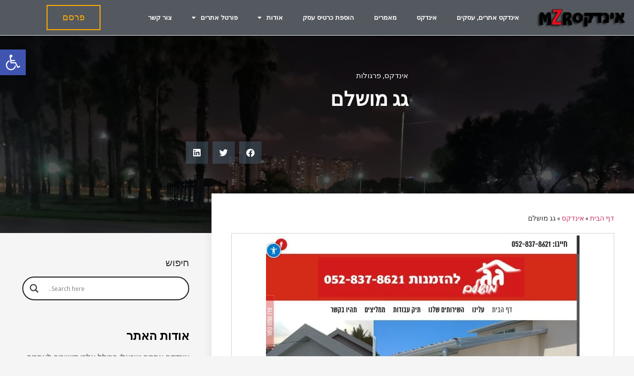

--- FILE ---
content_type: text/html; charset=UTF-8
request_url: https://mzr.co.il/%D7%92%D7%92-%D7%9E%D7%95%D7%A9%D7%9C%D7%9D/
body_size: 39666
content:
<!doctype html>
<html dir="rtl" lang="he-IL">
<head>
	<meta charset="UTF-8">
	<meta name="viewport" content="width=device-width, initial-scale=1">
	<link rel="profile" href="https://gmpg.org/xfn/11">
	<script>
(()=>{var e={};e.g=function(){if("object"==typeof globalThis)return globalThis;try{return this||new Function("return this")()}catch(e){if("object"==typeof window)return window}}(),function({ampUrl:n,isCustomizePreview:t,isAmpDevMode:r,noampQueryVarName:o,noampQueryVarValue:s,disabledStorageKey:i,mobileUserAgents:a,regexRegex:c}){if("undefined"==typeof sessionStorage)return;const d=new RegExp(c);if(!a.some((e=>{const n=e.match(d);return!(!n||!new RegExp(n[1],n[2]).test(navigator.userAgent))||navigator.userAgent.includes(e)})))return;e.g.addEventListener("DOMContentLoaded",(()=>{const e=document.getElementById("amp-mobile-version-switcher");if(!e)return;e.hidden=!1;const n=e.querySelector("a[href]");n&&n.addEventListener("click",(()=>{sessionStorage.removeItem(i)}))}));const g=r&&["paired-browsing-non-amp","paired-browsing-amp"].includes(window.name);if(sessionStorage.getItem(i)||t||g)return;const u=new URL(location.href),m=new URL(n);m.hash=u.hash,u.searchParams.has(o)&&s===u.searchParams.get(o)?sessionStorage.setItem(i,"1"):m.href!==u.href&&(window.stop(),location.replace(m.href))}({"ampUrl":"https:\/\/mzr.co.il\/%D7%92%D7%92-%D7%9E%D7%95%D7%A9%D7%9C%D7%9D\/?amp=1","noampQueryVarName":"noamp","noampQueryVarValue":"mobile","disabledStorageKey":"amp_mobile_redirect_disabled","mobileUserAgents":["Mobile","Android","Silk\/","Kindle","BlackBerry","Opera Mini","Opera Mobi"],"regexRegex":"^\\\/((?:.|\\n)+)\\\/([i]*)$","isCustomizePreview":false,"isAmpDevMode":false})})();
</script>
<meta name='robots' content='index, follow, max-image-preview:large, max-snippet:-1, max-video-preview:-1' />

	<!-- This site is optimized with the Yoast SEO plugin v26.8 - https://yoast.com/product/yoast-seo-wordpress/ -->
	<title>גג מושלם - אינדקס עסקים - ישראלי</title>
	<meta name="description" content="שם העסק: גג מושלםכתובת: המסגר אזור תעשייה צפוניעיר: אשקלוןטלפון: 0528378621 אנחנו בחברת גג מושלם, מתמחים בביצוע מגוון רחב של עבודות עבור גגות של מבנים" />
	<link rel="canonical" href="https://mzr.co.il/גג-מושלם/" />
	<meta property="og:locale" content="he_IL" />
	<meta property="og:type" content="article" />
	<meta property="og:title" content="גג מושלם - אינדקס עסקים - ישראלי" />
	<meta property="og:description" content="שם העסק: גג מושלםכתובת: המסגר אזור תעשייה צפוניעיר: אשקלוןטלפון: 0528378621 אנחנו בחברת גג מושלם, מתמחים בביצוע מגוון רחב של עבודות עבור גגות של מבנים" />
	<meta property="og:url" content="https://mzr.co.il/גג-מושלם/" />
	<meta property="og:site_name" content="אינדקס עסקים - ישראלי" />
	<meta property="article:published_time" content="2020-10-19T21:11:25+00:00" />
	<meta property="og:image" content="https://mzr.co.il/wp-content/uploads/2020/10/gag-moshlam-co-il.jpg" />
	<meta property="og:image:width" content="633" />
	<meta property="og:image:height" content="275" />
	<meta property="og:image:type" content="image/jpeg" />
	<meta name="author" content="Mzron" />
	<meta name="twitter:card" content="summary_large_image" />
	<meta name="twitter:label1" content="נכתב על יד" />
	<meta name="twitter:data1" content="Mzron" />
	<script type="application/ld+json" class="yoast-schema-graph">{"@context":"https://schema.org","@graph":[{"@type":"Article","@id":"https://mzr.co.il/%d7%92%d7%92-%d7%9e%d7%95%d7%a9%d7%9c%d7%9d/#article","isPartOf":{"@id":"https://mzr.co.il/%d7%92%d7%92-%d7%9e%d7%95%d7%a9%d7%9c%d7%9d/"},"author":{"name":"Mzron","@id":"https://mzr.co.il/#/schema/person/df7b2c3176d24f60c580c3116691ab7e"},"headline":"גג מושלם","datePublished":"2020-10-19T21:11:25+00:00","mainEntityOfPage":{"@id":"https://mzr.co.il/%d7%92%d7%92-%d7%9e%d7%95%d7%a9%d7%9c%d7%9d/"},"wordCount":0,"commentCount":0,"publisher":{"@id":"https://mzr.co.il/#/schema/person/df7b2c3176d24f60c580c3116691ab7e"},"image":{"@id":"https://mzr.co.il/%d7%92%d7%92-%d7%9e%d7%95%d7%a9%d7%9c%d7%9d/#primaryimage"},"thumbnailUrl":"https://mzr.co.il/wp-content/uploads/2020/10/gag-moshlam-co-il.jpg","keywords":["בניית צימרים","התקנת מרזבים","חיפוי אלומיניום","פרגולות","ציפוי אלומיניום"],"articleSection":["אינדקס","פרגולות"],"inLanguage":"he-IL","potentialAction":[{"@type":"CommentAction","name":"Comment","target":["https://mzr.co.il/%d7%92%d7%92-%d7%9e%d7%95%d7%a9%d7%9c%d7%9d/#respond"]}]},{"@type":"WebPage","@id":"https://mzr.co.il/%d7%92%d7%92-%d7%9e%d7%95%d7%a9%d7%9c%d7%9d/","url":"https://mzr.co.il/%d7%92%d7%92-%d7%9e%d7%95%d7%a9%d7%9c%d7%9d/","name":"גג מושלם - אינדקס עסקים - ישראלי","isPartOf":{"@id":"https://mzr.co.il/#website"},"primaryImageOfPage":{"@id":"https://mzr.co.il/%d7%92%d7%92-%d7%9e%d7%95%d7%a9%d7%9c%d7%9d/#primaryimage"},"image":{"@id":"https://mzr.co.il/%d7%92%d7%92-%d7%9e%d7%95%d7%a9%d7%9c%d7%9d/#primaryimage"},"thumbnailUrl":"https://mzr.co.il/wp-content/uploads/2020/10/gag-moshlam-co-il.jpg","datePublished":"2020-10-19T21:11:25+00:00","description":"שם העסק: גג מושלםכתובת: המסגר אזור תעשייה צפוניעיר: אשקלוןטלפון: 0528378621 אנחנו בחברת גג מושלם, מתמחים בביצוע מגוון רחב של עבודות עבור גגות של מבנים","breadcrumb":{"@id":"https://mzr.co.il/%d7%92%d7%92-%d7%9e%d7%95%d7%a9%d7%9c%d7%9d/#breadcrumb"},"inLanguage":"he-IL","potentialAction":[{"@type":"ReadAction","target":["https://mzr.co.il/%d7%92%d7%92-%d7%9e%d7%95%d7%a9%d7%9c%d7%9d/"]}]},{"@type":"ImageObject","inLanguage":"he-IL","@id":"https://mzr.co.il/%d7%92%d7%92-%d7%9e%d7%95%d7%a9%d7%9c%d7%9d/#primaryimage","url":"https://mzr.co.il/wp-content/uploads/2020/10/gag-moshlam-co-il.jpg","contentUrl":"https://mzr.co.il/wp-content/uploads/2020/10/gag-moshlam-co-il.jpg","width":633,"height":275,"caption":"גג מושלם"},{"@type":"BreadcrumbList","@id":"https://mzr.co.il/%d7%92%d7%92-%d7%9e%d7%95%d7%a9%d7%9c%d7%9d/#breadcrumb","itemListElement":[{"@type":"ListItem","position":1,"name":"דף הבית","item":"https://mzr.co.il/"},{"@type":"ListItem","position":2,"name":"אינדקס","item":"https://mzr.co.il/category/%d7%90%d7%99%d7%a0%d7%93%d7%a7%d7%a1/"},{"@type":"ListItem","position":3,"name":"גג מושלם"}]},{"@type":"WebSite","@id":"https://mzr.co.il/#website","url":"https://mzr.co.il/","name":"אינדקס עסקים - ישראלי","description":"אינדקס ישראלי עסקים, אתרים","publisher":{"@id":"https://mzr.co.il/#/schema/person/df7b2c3176d24f60c580c3116691ab7e"},"potentialAction":[{"@type":"SearchAction","target":{"@type":"EntryPoint","urlTemplate":"https://mzr.co.il/?s={search_term_string}"},"query-input":{"@type":"PropertyValueSpecification","valueRequired":true,"valueName":"search_term_string"}}],"inLanguage":"he-IL"},{"@type":["Person","Organization"],"@id":"https://mzr.co.il/#/schema/person/df7b2c3176d24f60c580c3116691ab7e","name":"Mzron","image":{"@type":"ImageObject","inLanguage":"he-IL","@id":"https://mzr.co.il/#/schema/person/image/","url":"https://i1.wp.com/mzr.co.il/wp-content/uploads/2021/08/cropped-LOGO.png?fit=217%2C46&ssl=1","contentUrl":"https://i1.wp.com/mzr.co.il/wp-content/uploads/2021/08/cropped-LOGO.png?fit=217%2C46&ssl=1","width":217,"height":46,"caption":"Mzron"},"logo":{"@id":"https://mzr.co.il/#/schema/person/image/"},"sameAs":["https://mzr.co.il"],"url":"https://mzr.co.il/author/mzron/"}]}</script>
	<!-- / Yoast SEO plugin. -->


<link rel="alternate" type="application/rss+xml" title="אינדקס עסקים - ישראלי &laquo; פיד‏" href="https://mzr.co.il/feed/" />
<link rel="alternate" type="application/rss+xml" title="אינדקס עסקים - ישראלי &laquo; פיד תגובות‏" href="https://mzr.co.il/comments/feed/" />
<link rel="alternate" type="application/rss+xml" title="אינדקס עסקים - ישראלי &laquo; פיד תגובות של גג מושלם" href="https://mzr.co.il/%d7%92%d7%92-%d7%9e%d7%95%d7%a9%d7%9c%d7%9d/feed/" />
<link rel="alternate" title="oEmbed (JSON)" type="application/json+oembed" href="https://mzr.co.il/wp-json/oembed/1.0/embed?url=https%3A%2F%2Fmzr.co.il%2F%25d7%2592%25d7%2592-%25d7%259e%25d7%2595%25d7%25a9%25d7%259c%25d7%259d%2F" />
<link rel="alternate" title="oEmbed (XML)" type="text/xml+oembed" href="https://mzr.co.il/wp-json/oembed/1.0/embed?url=https%3A%2F%2Fmzr.co.il%2F%25d7%2592%25d7%2592-%25d7%259e%25d7%2595%25d7%25a9%25d7%259c%25d7%259d%2F&#038;format=xml" />
<style id='wp-img-auto-sizes-contain-inline-css'>
img:is([sizes=auto i],[sizes^="auto," i]){contain-intrinsic-size:3000px 1500px}
/*# sourceURL=wp-img-auto-sizes-contain-inline-css */
</style>
<style id="litespeed-ccss">ul{box-sizing:border-box}p.has-background{padding:1.25em 2.375em}:root{--wp--preset--font-size--normal:16px;--wp--preset--font-size--huge:42px}.screen-reader-text{clip:rect(1px,1px,1px,1px);word-wrap:normal!important;border:0;-webkit-clip-path:inset(50%);clip-path:inset(50%);height:1px;margin:-1px;overflow:hidden;padding:0;position:absolute;width:1px}body{--wp--preset--color--black:#000;--wp--preset--color--cyan-bluish-gray:#abb8c3;--wp--preset--color--white:#fff;--wp--preset--color--pale-pink:#f78da7;--wp--preset--color--vivid-red:#cf2e2e;--wp--preset--color--luminous-vivid-orange:#ff6900;--wp--preset--color--luminous-vivid-amber:#fcb900;--wp--preset--color--light-green-cyan:#7bdcb5;--wp--preset--color--vivid-green-cyan:#00d084;--wp--preset--color--pale-cyan-blue:#8ed1fc;--wp--preset--color--vivid-cyan-blue:#0693e3;--wp--preset--color--vivid-purple:#9b51e0;--wp--preset--gradient--vivid-cyan-blue-to-vivid-purple:linear-gradient(135deg,rgba(6,147,227,1) 0%,#9b51e0 100%);--wp--preset--gradient--light-green-cyan-to-vivid-green-cyan:linear-gradient(135deg,#7adcb4 0%,#00d082 100%);--wp--preset--gradient--luminous-vivid-amber-to-luminous-vivid-orange:linear-gradient(135deg,rgba(252,185,0,1) 0%,rgba(255,105,0,1) 100%);--wp--preset--gradient--luminous-vivid-orange-to-vivid-red:linear-gradient(135deg,rgba(255,105,0,1) 0%,#cf2e2e 100%);--wp--preset--gradient--very-light-gray-to-cyan-bluish-gray:linear-gradient(135deg,#eee 0%,#a9b8c3 100%);--wp--preset--gradient--cool-to-warm-spectrum:linear-gradient(135deg,#4aeadc 0%,#9778d1 20%,#cf2aba 40%,#ee2c82 60%,#fb6962 80%,#fef84c 100%);--wp--preset--gradient--blush-light-purple:linear-gradient(135deg,#ffceec 0%,#9896f0 100%);--wp--preset--gradient--blush-bordeaux:linear-gradient(135deg,#fecda5 0%,#fe2d2d 50%,#6b003e 100%);--wp--preset--gradient--luminous-dusk:linear-gradient(135deg,#ffcb70 0%,#c751c0 50%,#4158d0 100%);--wp--preset--gradient--pale-ocean:linear-gradient(135deg,#fff5cb 0%,#b6e3d4 50%,#33a7b5 100%);--wp--preset--gradient--electric-grass:linear-gradient(135deg,#caf880 0%,#71ce7e 100%);--wp--preset--gradient--midnight:linear-gradient(135deg,#020381 0%,#2874fc 100%);--wp--preset--duotone--dark-grayscale:url('#wp-duotone-dark-grayscale');--wp--preset--duotone--grayscale:url('#wp-duotone-grayscale');--wp--preset--duotone--purple-yellow:url('#wp-duotone-purple-yellow');--wp--preset--duotone--blue-red:url('#wp-duotone-blue-red');--wp--preset--duotone--midnight:url('#wp-duotone-midnight');--wp--preset--duotone--magenta-yellow:url('#wp-duotone-magenta-yellow');--wp--preset--duotone--purple-green:url('#wp-duotone-purple-green');--wp--preset--duotone--blue-orange:url('#wp-duotone-blue-orange');--wp--preset--font-size--small:13px;--wp--preset--font-size--medium:20px;--wp--preset--font-size--large:36px;--wp--preset--font-size--x-large:42px;--wp--preset--spacing--20:.44rem;--wp--preset--spacing--30:.67rem;--wp--preset--spacing--40:1rem;--wp--preset--spacing--50:1.5rem;--wp--preset--spacing--60:2.25rem;--wp--preset--spacing--70:3.38rem;--wp--preset--spacing--80:5.06rem;--wp--preset--shadow--natural:6px 6px 9px rgba(0,0,0,.2);--wp--preset--shadow--deep:12px 12px 50px rgba(0,0,0,.4);--wp--preset--shadow--sharp:6px 6px 0px rgba(0,0,0,.2);--wp--preset--shadow--outlined:6px 6px 0px -3px rgba(255,255,255,1),6px 6px rgba(0,0,0,1);--wp--preset--shadow--crisp:6px 6px 0px rgba(0,0,0,1)}.has-black-color{color:var(--wp--preset--color--black)!important}.has-cyan-bluish-gray-background-color{background-color:var(--wp--preset--color--cyan-bluish-gray)!important}.has-medium-font-size{font-size:var(--wp--preset--font-size--medium)!important}.dashicons{font-family:dashicons;display:inline-block;line-height:1;font-weight:400;font-style:normal;speak:never;text-decoration:inherit;text-transform:none;text-rendering:auto;-webkit-font-smoothing:antialiased;-moz-osx-font-smoothing:grayscale;width:20px;height:20px;font-size:20px;vertical-align:top;text-align:center}.dashicons-chart-bar:before{content:"\f185"}.post-views.entry-meta>span{margin-right:0!important;font:16px/1}.post-views.entry-meta>span.post-views-icon.dashicons{display:inline-block;font-size:16px;line-height:1;text-decoration:inherit;vertical-align:middle}html{line-height:1.15;-webkit-text-size-adjust:100%}*,:after,:before{box-sizing:border-box}body{margin:0;font-family:-apple-system,BlinkMacSystemFont,Segoe UI,Roboto,Helvetica Neue,Arial,Noto Sans,sans-serif,Apple Color Emoji,Segoe UI Emoji,Segoe UI Symbol,Noto Color Emoji;font-size:1rem;font-weight:400;line-height:1.5;color:#333;background-color:#fff;-webkit-font-smoothing:antialiased;-moz-osx-font-smoothing:grayscale}h1,h4,h5{margin-top:.5rem;margin-bottom:1rem;font-family:inherit;font-weight:500;line-height:1.2;color:inherit}h1{font-size:2.5rem}h4{font-size:1.5rem}h5{font-size:1.25rem}p{margin-top:0;margin-bottom:.9rem}a{background-color:transparent;text-decoration:none;color:#c36}strong{font-weight:bolder}img{border-style:none;height:auto;max-width:100%}[hidden]{display:none}.sr-only{position:absolute;width:1px;height:1px;padding:0;overflow:hidden;clip:rect(0,0,0,0);white-space:nowrap;border:0}label{display:inline-block;line-height:1;vertical-align:middle}button,input{font-family:inherit;font-size:1rem;line-height:1.5;margin:0}input[type=search],input[type=text]{width:100%;border:1px solid #666;border-radius:3px;padding:.5rem 1rem}button,input{overflow:visible}button{text-transform:none}[type=submit],button{width:auto;-webkit-appearance:button}[type=submit]::-moz-focus-inner,button::-moz-focus-inner{border-style:none;padding:0}[type=submit]:-moz-focusring,button:-moz-focusring{outline:1px dotted ButtonText}[type=submit],button{display:inline-block;font-weight:400;color:#c36;text-align:center;white-space:nowrap;background-color:transparent;border:1px solid #c36;padding:.5rem 1rem;font-size:1rem;border-radius:3px}fieldset{padding:.35em .75em .625em}legend{box-sizing:border-box;color:inherit;display:table;max-width:100%;padding:0;white-space:normal}[type=checkbox]{box-sizing:border-box;padding:0}[type=search]{-webkit-appearance:textfield;outline-offset:-2px}[type=search]::-webkit-search-decoration{-webkit-appearance:none}::-webkit-file-upload-button{-webkit-appearance:button;font:inherit}li,ul{margin-top:0;margin-bottom:0;border:0;outline:0;font-size:100%;vertical-align:baseline;background:0 0}.screen-reader-text{clip:rect(1px,1px,1px,1px);height:1px;overflow:hidden;position:absolute!important;width:1px;word-wrap:normal!important}.site-navigation{grid-area:nav-menu;display:flex;align-items:center;flex-grow:1}.hiddend{display:none!important}div.asl_w,div.asl_w *,div.asl_r,div.asl_r *,div.asl_s,div.asl_s *{-webkit-box-sizing:content-box;-moz-box-sizing:content-box;-ms-box-sizing:content-box;-o-box-sizing:content-box;box-sizing:content-box;padding:0;margin:0;border:0;border-radius:0;text-transform:none;text-shadow:none;box-shadow:none;text-decoration:none;text-align:left;letter-spacing:normal}div.asl_r,div.asl_r *{-webkit-touch-callout:none}div.asl_r{box-sizing:border-box;margin:12px 0 0}div.asl_m .proinput input::-ms-clear{display:none!important;width:0!important;height:0!important}div.asl_m .proinput input::-ms-reveal{display:none!important;width:0!important;height:0!important}div.asl_m input[type=search]::-webkit-search-decoration,div.asl_m input[type=search]::-webkit-search-cancel-button,div.asl_m input[type=search]::-webkit-search-results-button,div.asl_m input[type=search]::-webkit-search-results-decoration{display:none}div.asl_m input[type=search]{appearance:auto!important;-webkit-appearance:none!important}.hiddend{display:none}div.asl_m{width:100%;height:auto;border-radius:0;background:rgba(255,255,255,0);overflow:hidden;position:relative;z-index:200}div.asl_m .probox{width:auto;border-radius:5px;background:#fff;overflow:hidden;border:1px solid #fff;box-shadow:1px 0 3px #ccc inset;display:-webkit-flex;display:flex;-webkit-flex-direction:row;flex-direction:row}div.asl_m .probox .proinput{width:1px;height:100%;margin:0 0 0 10px;padding:0 5px;float:left;box-shadow:none;position:relative;flex:1 1 auto;-webkit-flex:1 1 auto;order:5;-webkit-order:5}div.asl_m .probox .proinput input:before,div.asl_m .probox .proinput input:after,div.asl_m .probox .proinput form:before,div.asl_m .probox .proinput form:after{display:none}div.asl_m .probox .proinput input{height:28px;border:0;background:0 0;width:100%;box-shadow:none;margin:-1px;padding:0;left:0;line-height:normal!important;display:block;min-height:unset;max-height:unset}div.asl_m .probox .proinput input::-webkit-input-placeholder{opacity:.85}div.asl_m .probox .proinput input::-moz-placeholder{opacity:.85}div.asl_m .probox .proinput input:-ms-input-placeholder{opacity:.85}div.asl_m .probox .proinput input:-moz-placeholder{opacity:.85}div.asl_m .proinput input.orig{padding:0!important;margin:0!important;background:0 0!important;border:none!important;background-color:transparent!important;box-shadow:none!important;z-index:10;position:relative}div.asl_m .proinput input.autocomplete{padding:0!important;margin:0;background:0 0!important;border:none!important;background-color:transparent!important;box-shadow:none!important;opacity:.2}div.asl_m .probox .proinput input.autocomplete{border:0;background:0 0;width:100%;box-shadow:none;margin:0;margin-top:-28px!important;padding:0;left:0;position:relative;z-index:9}div.asl_m .probox .proloading,div.asl_m .probox .proclose,div.asl_m .probox .promagnifier,div.asl_m .probox .prosettings{width:20px;height:20px;background:0 0;background-size:20px 20px;float:right;box-shadow:none;margin:0;padding:0;text-align:center;flex:0 0 auto;-webkit-flex:0 0 auto;z-index:100}div.asl_m .probox .promagnifier{order:10;-webkit-order:10}div.asl_m .probox .prosettings{order:1;-webkit-order:1}div.asl_m .probox .proloading,div.asl_m .probox .proclose{background-position:center center;display:none;background-size:auto;background-repeat:no-repeat;background-color:transparent;order:6;-webkit-order:6}div.asl_m .probox .proclose{position:relative}div.asl_m .probox .promagnifier .innericon,div.asl_m .probox .prosettings .innericon{background-size:20px 20px;background-position:center center;background-repeat:no-repeat;background-color:transparent;width:100%;height:100%;text-align:center;overflow:hidden;line-height:initial}div.asl_m .probox .promagnifier .innericon svg,div.asl_m .probox .prosettings .innericon svg{height:100%;width:22px;vertical-align:baseline;display:inline-block}div.asl_m .probox .proloading{padding:2px;box-sizing:border-box}div.asl_m .probox div.asl_loader,div.asl_m .probox div.asl_loader *{box-sizing:border-box!important;margin:0;padding:0;box-shadow:none}div.asl_m .probox div.asl_loader{box-sizing:border-box;display:flex;flex:0 1 auto;flex-direction:column;flex-grow:0;flex-shrink:0;flex-basis:28px;max-width:100%;max-height:100%;width:100%;height:100%;align-items:center;justify-content:center}div.asl_m .probox div.asl_loader-inner{width:100%;margin:0 auto;text-align:center;height:100%}@-webkit-keyframes rotate-simple{0%{-webkit-transform:rotate(0deg);transform:rotate(0deg)}50%{-webkit-transform:rotate(180deg);transform:rotate(180deg)}100%{-webkit-transform:rotate(360deg);transform:rotate(360deg)}}@keyframes rotate-simple{0%{-webkit-transform:rotate(0deg);transform:rotate(0deg)}50%{-webkit-transform:rotate(180deg);transform:rotate(180deg)}100%{-webkit-transform:rotate(360deg);transform:rotate(360deg)}}div.asl_m .probox div.asl_simple-circle{margin:0;height:100%;width:100%;animation:rotate-simple .8s infinite linear;-webkit-animation:rotate-simple .8s infinite linear;border:4px solid #fff;border-right-color:transparent!important;border-radius:50%;box-sizing:border-box}div.asl_m .probox .proclose svg{background:#333;border-radius:50%;position:absolute;top:50%;width:20px;height:20px;margin-top:-10px;left:50%;margin-left:-10px;fill:#fefefe;padding:4px;box-sizing:border-box;box-shadow:0 0 0 2px rgba(255,255,255,.9)}div.asl_r *{text-decoration:none;text-shadow:none}div.asl_r .results{overflow:hidden;width:auto;height:0;margin:0;padding:0}div.asl_r .resdrg{height:auto}div.asl_s.searchsettings{width:200px;height:auto;position:absolute;display:none;z-index:1101;border-radius:0 0 3px 3px;visibility:hidden;padding:0}div.asl_s.searchsettings form{display:flex;flex-wrap:wrap;margin:0 0 12px!important;padding:0!important}div.asl_s.searchsettings .asl_option_inner{margin:2px 10px 0;*padding-bottom:10px}div.asl_s.searchsettings .asl_option_label{font-size:14px;line-height:20px!important;margin:0;width:150px;text-shadow:none;padding:0;min-height:20px;border:none;background:0 0;float:none}div.asl_s.searchsettings .asl_option_inner input[type=checkbox]{display:none!important}div.asl_s.searchsettings .asl_option{display:flex;flex-direction:row;-webkit-flex-direction:row;align-items:flex-start;margin:0 0 10px}div.asl_s.searchsettings .asl_option_inner{width:17px;height:17px;position:relative;flex-grow:0;-webkit-flex-grow:0;flex-shrink:0;-webkit-flex-shrink:0}div.asl_s.searchsettings .asl_option_inner .asl_option_checkbox{position:absolute;width:17px;height:17px;top:0;padding:0;border-radius:2px;-webkit-box-shadow:inset 0 1px 1px rgba(0,0,0,.5),0 1px 0 rgba(255,255,255,.2);-moz-box-shadow:inset 0 1px 1px rgba(0,0,0,.5),0 1px 0 rgba(255,255,255,.2);box-shadow:inset 0 1px 1px rgba(0,0,0,.5),0 1px 0 rgba(255,255,255,.2);overflow:hidden;font-size:0!important;color:rgba(0,0,0,0)}div.asl_r.vertical .results,div.asl_s.searchsettings .asl_sett_scroll{scrollbar-width:thin;scrollbar-color:rgba(0,0,0,.5) transparent}div.asl_r.vertical .results::-webkit-scrollbar{width:10px}div.asl_s.searchsettings .asl_sett_scroll::-webkit-scrollbar{width:6px}div.asl_s.searchsettings .asl_sett_scroll::-webkit-scrollbar-track{background:0 0;box-shadow:inset 0 0 12px 12px transparent;border:none}div.asl_r.vertical .results::-webkit-scrollbar-track{background:#fff;box-shadow:inset 0 0 12px 12px transparent;border:solid 2px transparent}div.asl_r.vertical .results::-webkit-scrollbar-thumb,div.asl_s.searchsettings .asl_sett_scroll::-webkit-scrollbar-thumb{background:0 0;box-shadow:inset 0 0 12px 12px rgba(0,0,0,0);border:solid 2px transparent;border-radius:12px}div.asl_s.searchsettings .asl_sett_scroll::-webkit-scrollbar-thumb{border:none}@media (hover:none),(max-width:500px){div.asl_r.vertical .results::-webkit-scrollbar-thumb,div.asl_s.searchsettings .asl_sett_scroll::-webkit-scrollbar-thumb{box-shadow:inset 0 0 12px 12px rgba(0,0,0,.5)}}div.asl_s.searchsettings .asl_option_inner .asl_option_checkbox:after{opacity:0;font-family:'aslsicons2';content:"\e800";font-weight:400!important;background:0 0;border:none!important;box-sizing:content-box;color:#fff;height:100%;width:100%;padding:0!important;margin:1px 0 0!important;line-height:17px;text-align:center;text-decoration:none;text-shadow:none;display:block;font-size:11px!important;position:absolute;top:0;left:0;z-index:1}div.asl_s.searchsettings .asl_option_inner input[type=checkbox]:checked+.asl_option_checkbox:after{opacity:1}div.asl_s.searchsettings fieldset{position:relative;float:left}div.asl_s.searchsettings fieldset{background:0 0;font-size:.9em;margin:12px 0 0!important;padding:0;width:192px}div.asl_s.searchsettings fieldset .asl_option_label{width:130px;display:block}div.asl_s.searchsettings form fieldset legend{padding:5px 0 8px 10px}#asl_hidden_data{display:none!important}.rtl .searchsettings form{text-align:right!important;direction:rtl!important}.rtl .searchsettings .asl_option{flex-direction:row-reverse!important;-webkit-flex-direction:row-reverse!important}.rtl .asl_option{direction:ltr}.rtl .asl_option div.asl_option_label{text-align:right!important}.rtl .searchsettings legend{text-align:right!important;display:block;width:100%}.rtl div.asl_w.asl_s.searchsettings form{flex-direction:row-reverse!important}div.asl_w{width:100%;height:auto;border-radius:5px;background-color:transparent;overflow:hidden;border:0 solid #b5b5b5;border-radius:0;box-shadow:none}#ajaxsearchlite1 .probox,div.asl_w .probox{margin:0;padding:8px;height:28px;background-color:#fff;border:2px solid #1e1e1e;border-radius:0;box-shadow:0 0 0 0 #b5b5b5 inset;border-radius:30px}#ajaxsearchlite1 .probox .proinput,div.asl_w .probox .proinput{font-weight:400;font-family:Open Sans;color:#000!important;font-size:12px;line-height:normal!important;text-shadow:0 0 0 rgba(255,255,255,0)}#ajaxsearchlite1 .probox .proinput input,div.asl_w .probox .proinput input{font-weight:400;font-family:Open Sans;color:#000!important;font-size:12px;line-height:normal!important;text-shadow:0 0 0 rgba(255,255,255,0);border:0;box-shadow:none}div.asl_w .probox .proinput input::-webkit-input-placeholder{font-weight:400;font-family:Open Sans;color:rgba(0,0,0,.6)!important;text-shadow:0 0 0 rgba(255,255,255,0)}div.asl_w .probox .proinput input::-moz-placeholder{font-weight:400;font-family:Open Sans;color:rgba(0,0,0,.6)!important;text-shadow:0 0 0 rgba(255,255,255,0)}div.asl_w .probox .proinput input:-ms-input-placeholder{font-weight:400;font-family:Open Sans;color:rgba(0,0,0,.6)!important;text-shadow:0 0 0 rgba(255,255,255,0)}div.asl_w .probox .proinput input:-moz-placeholder{font-weight:400;font-family:Open Sans;color:rgba(0,0,0,.6)!important;text-shadow:0 0 0 rgba(255,255,255,0)}div.asl_w .probox .proinput input.autocomplete{font-weight:400;font-family:Open Sans;color:#000;font-size:12px;line-height:normal!important;text-shadow:0 0 0 rgba(255,255,255,0)}div.asl_w .probox .proloading,div.asl_w .probox .proclose,div.asl_w .probox .promagnifier,div.asl_w .probox .prosettings{width:28px;height:28px}div.asl_w .probox .promagnifier .innericon svg{fill:#363636}div.asl_w .probox div.asl_simple-circle{border:4px solid #000}div.asl_w .probox .prosettings .innericon svg{fill:#363636}div.asl_w .probox .promagnifier{width:28px;height:28px;background-image:-o-linear-gradient(180deg,rgba(255,255,255,0),rgba(255,255,255,0));background-image:-ms-linear-gradient(180deg,rgba(255,255,255,0),rgba(255,255,255,0));background-image:-webkit-linear-gradient(180deg,rgba(255,255,255,0),rgba(255,255,255,0));background-image:linear-gradient(180deg,rgba(255,255,255,0),rgba(255,255,255,0));background-position:center center;background-repeat:no-repeat;border:0 solid #fff;border-radius:0;box-shadow:-1px 1px 0 0 rgba(255,255,255,.64) inset;background-size:100% 100%;background-position:center center;background-repeat:no-repeat}div.asl_w .probox div.prosettings{width:28px;height:28px;background-image:-o-linear-gradient(175deg,rgba(255,255,255,0),rgba(255,255,255,0));background-image:-ms-linear-gradient(175deg,rgba(255,255,255,0),rgba(255,255,255,0));background-image:-webkit-linear-gradient(175deg,rgba(255,255,255,0),rgba(255,255,255,0));background-image:linear-gradient(175deg,rgba(255,255,255,0),rgba(255,255,255,0));background-position:center center;background-repeat:no-repeat;float:right;border:0 solid #fff;border-radius:0;box-shadow:0 1px 0 0 rgba(255,255,255,.64) inset;background-size:100% 100%;order:7;-webkit-order:7}div.asl_r{position:absolute;z-index:1100}div.asl_r.vertical{padding:4px;background:#fff;border-radius:3px;border:0 solid #b5b5b5;border-radius:0;box-shadow:0 0 3px -1px rgba(0,0,0,.3);visibility:hidden;display:none}div.asl_s.searchsettings{background:#fff;box-shadow:1px 1px 0 1px #1e1e1e}div.asl_s.searchsettings .asl_option_label{font-weight:700;font-family:Open Sans;color:#2b2b2b;font-size:12px;line-height:15px;text-shadow:0 0 0 rgba(255,255,255,0)}div.asl_s.searchsettings .asl_option_inner .asl_option_checkbox{background-image:linear-gradient(180deg,#222,#36373a);background-image:-webkit-linear-gradient(180deg,#222,#36373a);background-image:-moz-linear-gradient(180deg,#222,#36373a);background-image:-o-linear-gradient(180deg,#222,#36373a);background-image:-ms-linear-gradient(180deg,#222,#36373a)}div.asl_s.searchsettings fieldset legend{padding:5px 0 0 10px;margin:0;font-weight:400;font-family:Open Sans;color:#474747;font-size:13px;line-height:15px;text-shadow:0 0 0 rgba(255,255,255,0)}[class*=" eicon-"]{display:inline-block;font-family:eicons;font-size:inherit;font-weight:400;font-style:normal;font-variant:normal;line-height:1;text-rendering:auto;-webkit-font-smoothing:antialiased;-moz-osx-font-smoothing:grayscale}.eicon-menu-bar:before{content:"\e816"}.eicon-close:before{content:"\e87f"}.elementor-screen-only,.screen-reader-text{position:absolute;top:-10000em;width:1px;height:1px;margin:-1px;padding:0;overflow:hidden;clip:rect(0,0,0,0);border:0}.elementor *,.elementor :after,.elementor :before{box-sizing:border-box}.elementor a{box-shadow:none;text-decoration:none}.elementor img{height:auto;max-width:100%;border:none;border-radius:0;box-shadow:none}.elementor .elementor-background-overlay{height:100%;width:100%;top:0;left:0;position:absolute}.elementor-element{--flex-direction:initial;--flex-wrap:initial;--justify-content:initial;--align-items:initial;--align-content:initial;--gap:initial;--flex-basis:initial;--flex-grow:initial;--flex-shrink:initial;--order:initial;--align-self:initial;flex-basis:var(--flex-basis);flex-grow:var(--flex-grow);flex-shrink:var(--flex-shrink);order:var(--order);align-self:var(--align-self)}.elementor-align-right{text-align:right}.elementor-align-right .elementor-button{width:auto}@media (max-width:1024px){.elementor-tablet-align-center{text-align:center}.elementor-tablet-align-center .elementor-button{width:auto}}:root{--page-title-display:block}.elementor-page-title{display:var(--page-title-display)}.elementor-section{position:relative}.elementor-section .elementor-container{display:flex;margin-right:auto;margin-left:auto;position:relative}@media (max-width:1024px){.elementor-section .elementor-container{flex-wrap:wrap}}.elementor-section.elementor-section-boxed>.elementor-container{max-width:1140px}.elementor-section.elementor-section-stretched{position:relative;width:100%}.elementor-widget-wrap{position:relative;width:100%;flex-wrap:wrap;align-content:flex-start}.elementor:not(.elementor-bc-flex-widget) .elementor-widget-wrap{display:flex}.elementor-widget-wrap>.elementor-element{width:100%}.elementor-widget{position:relative}.elementor-widget:not(:last-child){margin-bottom:20px}.elementor-column{position:relative;min-height:1px;display:flex}.elementor-column-gap-default>.elementor-column>.elementor-element-populated{padding:10px}@media (min-width:768px){.elementor-column.elementor-col-33{width:33.333%}.elementor-column.elementor-col-66{width:66.666%}.elementor-column.elementor-col-100{width:100%}}@media (max-width:767px){.elementor-column{width:100%}}ul.elementor-icon-list-items.elementor-inline-items{display:flex;flex-wrap:wrap}ul.elementor-icon-list-items.elementor-inline-items .elementor-inline-item{word-break:break-word}.elementor-grid{display:grid;grid-column-gap:var(--grid-column-gap);grid-row-gap:var(--grid-row-gap)}.elementor-grid .elementor-grid-item{min-width:0}.elementor-grid-0 .elementor-grid{display:inline-block;width:100%;word-spacing:var(--grid-column-gap);margin-bottom:calc(-1*var(--grid-row-gap))}.elementor-grid-0 .elementor-grid .elementor-grid-item{display:inline-block;margin-bottom:var(--grid-row-gap);word-break:break-word}.elementor-button{display:inline-block;line-height:1;background-color:#69727d;font-size:15px;padding:12px 24px;border-radius:3px;color:#fff;fill:#fff;text-align:center}.elementor-button:visited{color:#fff}.elementor-button-content-wrapper{display:flex;justify-content:center}.elementor-button-text{flex-grow:1;order:10;display:inline-block}.elementor-button.elementor-size-md{font-size:16px;padding:15px 30px;border-radius:4px}.elementor-button span{text-decoration:inherit}.elementor-element{--swiper-theme-color:#000;--swiper-navigation-size:44px;--swiper-pagination-bullet-size:6px;--swiper-pagination-bullet-horizontal-gap:6px}.elementor .elementor-element ul.elementor-icon-list-items{padding:0}.elementor-kit-8536{--e-global-color-primary:#6ec1e4;--e-global-color-secondary:#54595f;--e-global-color-text:#7a7a7a;--e-global-color-accent:#61ce70;--e-global-color-8e8e515:#f1ecec;--e-global-color-74d8f35:#635dff;--e-global-color-1a14a98:#000005;--e-global-color-3290b8c:#635DFF30;--e-global-color-2b7b96a:#ffe904;--e-global-color-a645683:#ff9404;--e-global-typography-primary-font-family:"Roboto";--e-global-typography-primary-font-weight:600;--e-global-typography-secondary-font-family:"Roboto Slab";--e-global-typography-secondary-font-weight:400;--e-global-typography-text-font-family:"Roboto";--e-global-typography-text-font-weight:400;--e-global-typography-accent-font-family:"Roboto";--e-global-typography-accent-font-weight:500}.elementor-section.elementor-section-boxed>.elementor-container{max-width:1140px}.elementor-widget:not(:last-child){margin-bottom:20px}.elementor-element{--widgets-spacing:20px}@media (max-width:1024px){.elementor-section.elementor-section-boxed>.elementor-container{max-width:1024px}}@media (max-width:767px){.elementor-section.elementor-section-boxed>.elementor-container{max-width:767px}}.elementor-widget-heading .elementor-heading-title{color:var(--e-global-color-primary);font-family:var(--e-global-typography-primary-font-family),Sans-serif;font-weight:var(--e-global-typography-primary-font-weight)}.elementor-widget-text-editor{color:var(--e-global-color-text);font-family:var(--e-global-typography-text-font-family),Sans-serif;font-weight:var(--e-global-typography-text-font-weight)}.elementor-widget-button .elementor-button{font-family:var(--e-global-typography-accent-font-family),Sans-serif;font-weight:var(--e-global-typography-accent-font-weight);background-color:var(--e-global-color-accent)}.elementor-widget-theme-post-title .elementor-heading-title{color:var(--e-global-color-primary);font-family:var(--e-global-typography-primary-font-family),Sans-serif;font-weight:var(--e-global-typography-primary-font-weight)}.elementor-widget-theme-post-content{color:var(--e-global-color-text);font-family:var(--e-global-typography-text-font-family),Sans-serif;font-weight:var(--e-global-typography-text-font-weight)}.elementor-widget-form .elementor-field-group>label{color:var(--e-global-color-text)}.elementor-widget-form .elementor-field-group>label{font-family:var(--e-global-typography-text-font-family),Sans-serif;font-weight:var(--e-global-typography-text-font-weight)}.elementor-widget-nav-menu .elementor-nav-menu .elementor-item{font-family:var(--e-global-typography-primary-font-family),Sans-serif;font-weight:var(--e-global-typography-primary-font-weight)}.elementor-widget-nav-menu .elementor-nav-menu--main .elementor-item{color:var(--e-global-color-text);fill:var(--e-global-color-text)}.elementor-widget-nav-menu .elementor-nav-menu--main:not(.e--pointer-framed) .elementor-item:before,.elementor-widget-nav-menu .elementor-nav-menu--main:not(.e--pointer-framed) .elementor-item:after{background-color:var(--e-global-color-accent)}.elementor-widget-nav-menu{--e-nav-menu-divider-color:var(--e-global-color-text)}.elementor-widget-nav-menu .elementor-nav-menu--dropdown .elementor-item,.elementor-widget-nav-menu .elementor-nav-menu--dropdown .elementor-sub-item{font-family:var(--e-global-typography-accent-font-family),Sans-serif;font-weight:var(--e-global-typography-accent-font-weight)}.elementor-widget-post-info .elementor-icon-list-text,.elementor-widget-post-info .elementor-icon-list-text a{color:var(--e-global-color-secondary)}.elementor-widget-post-info .elementor-icon-list-item{font-family:var(--e-global-typography-text-font-family),Sans-serif;font-weight:var(--e-global-typography-text-font-weight)}.elementor-widget-breadcrumbs{font-family:var(--e-global-typography-secondary-font-family),Sans-serif;font-weight:var(--e-global-typography-secondary-font-weight)}.elementor-8660 .elementor-element.elementor-element-3599b1ed>.elementor-container{max-width:1400px}.elementor-8660 .elementor-element.elementor-element-3599b1ed>.elementor-container>.elementor-column>.elementor-widget-wrap{align-content:center;align-items:center}.elementor-8660 .elementor-element.elementor-element-3599b1ed:not(.elementor-motion-effects-element-type-background){background-color:var(--e-global-color-secondary)}.elementor-8660 .elementor-element.elementor-element-3599b1ed{border-style:solid;border-width:0 0 1px;border-color:#efefef}.elementor-8660 .elementor-element.elementor-element-9f0f3cf>.elementor-element-populated{padding:0}.elementor-8660 .elementor-element.elementor-element-62c23574 .elementor-menu-toggle{margin-left:auto;background-color:#ffab00;border-width:0;border-radius:0}.elementor-8660 .elementor-element.elementor-element-62c23574 .elementor-nav-menu .elementor-item{font-family:"Montserrat",Sans-serif;font-size:.8em;font-weight:600;text-transform:uppercase}.elementor-8660 .elementor-element.elementor-element-62c23574 .elementor-nav-menu--main .elementor-item{color:#fff;fill:#fff;padding-top:25px;padding-bottom:25px}.elementor-8660 .elementor-element.elementor-element-62c23574 .elementor-nav-menu--main:not(.e--pointer-framed) .elementor-item:before,.elementor-8660 .elementor-element.elementor-element-62c23574 .elementor-nav-menu--main:not(.e--pointer-framed) .elementor-item:after{background-color:#ffab00}.elementor-8660 .elementor-element.elementor-element-62c23574 .e--pointer-underline .elementor-item:after{height:3px}.elementor-8660 .elementor-element.elementor-element-62c23574{--e-nav-menu-horizontal-menu-item-margin:calc(0px/2);--nav-menu-icon-size:32px}.elementor-8660 .elementor-element.elementor-element-62c23574 .elementor-nav-menu--dropdown .elementor-item,.elementor-8660 .elementor-element.elementor-element-62c23574 .elementor-nav-menu--dropdown .elementor-sub-item{font-family:"Nunito",Sans-serif;font-size:.87em}.elementor-8660 .elementor-element.elementor-element-62c23574 .elementor-nav-menu--dropdown{border-style:solid;border-width:1px;border-color:rgba(0,0,0,.12)}.elementor-8660 .elementor-element.elementor-element-62c23574 div.elementor-menu-toggle{color:#fff}.elementor-8660 .elementor-element.elementor-element-29b9c9fd .elementor-button{font-family:"Nunito",Sans-serif;font-size:1.1em;font-weight:400;fill:#ffab00;color:#ffab00;background-color:rgba(255,171,0,0);border-style:solid;border-width:2px;border-color:#ffab00;border-radius:0}@media (max-width:1024px){.elementor-8660 .elementor-element.elementor-element-62c23574 .elementor-nav-menu--main .elementor-item{padding-top:0;padding-bottom:0}.elementor-8660 .elementor-element.elementor-element-62c23574{--e-nav-menu-horizontal-menu-item-margin:calc(0px/2)}}@media (min-width:768px){.elementor-8660 .elementor-element.elementor-element-70654a62{width:16.571%}.elementor-8660 .elementor-element.elementor-element-9f0f3cf{width:66.81%}.elementor-8660 .elementor-element.elementor-element-22bb8716{width:16.615%}}@media (max-width:767px){.elementor-8660 .elementor-element.elementor-element-70654a62{width:50%}.elementor-8660 .elementor-element.elementor-element-9f0f3cf{width:20%}.elementor-8660 .elementor-element.elementor-element-22bb8716{width:20%}}.elementor-8685 .elementor-element.elementor-element-5001d84 .elementor-menu-toggle{margin:0 auto}.elementor-8685 .elementor-element.elementor-element-c48a139 .elementor-menu-toggle{margin:0 auto}.elementor-8563 .elementor-element.elementor-element-a677f1c:not(.elementor-motion-effects-element-type-background){background-color:#000;background-image:url("https://mzr.co.il/wp-content/uploads/2021/08/20210703_231743.jpg");background-position:center center;background-size:cover}.elementor-8563 .elementor-element.elementor-element-a677f1c>.elementor-background-overlay{background-color:#000000C7;opacity:.84}.elementor-8563 .elementor-element.elementor-element-a677f1c{padding:60px 0 130px}.elementor-8563 .elementor-element.elementor-element-66dccdaa>.elementor-element-populated{margin:0 33% 0 0;--e-column-margin-right:33%;--e-column-margin-left:0%}.elementor-8563 .elementor-element.elementor-element-233c432a .elementor-icon-list-text,.elementor-8563 .elementor-element.elementor-element-233c432a .elementor-icon-list-text a{color:#fff}.elementor-8563 .elementor-element.elementor-element-233c432a .elementor-icon-list-item{font-size:15px}.elementor-8563 .elementor-element.elementor-element-4f10696f .elementor-heading-title{color:#fff;font-family:"Merriweather",Sans-serif;line-height:1.3em}.elementor-8563 .elementor-element.elementor-element-4f10696f>.elementor-widget-container{margin:-10px 0 40px}.elementor-8563 .elementor-element.elementor-element-32ddcbea{--alignment:center;--grid-side-margin:9px;--grid-column-gap:9px;--grid-row-gap:10px;--grid-bottom-margin:10px;--e-share-buttons-primary-color:rgba(84,108,124,.46)}.elementor-8563 .elementor-element.elementor-element-45a14867>.elementor-container{max-width:1444px}.elementor-8563 .elementor-element.elementor-element-45a14867{margin-top:40px;margin-bottom:40px;z-index:1}.elementor-8563 .elementor-element.elementor-element-1fe249dd:not(.elementor-motion-effects-element-type-background)>.elementor-widget-wrap{background-color:#fff}.elementor-8563 .elementor-element.elementor-element-1fe249dd>.elementor-element-populated{box-shadow:0px 0px 20px 0px rgba(0,0,0,.09);margin:-120px 0 0;--e-column-margin-right:0px;--e-column-margin-left:0px;padding:40px}.elementor-8563 .elementor-element.elementor-element-3b68dacf>.elementor-widget-container{padding:4px;border-style:solid;border-width:1px;border-color:#d1d1d1}.elementor-8563 .elementor-element.elementor-element-7b7c6ba5{line-height:1.9em}.elementor-8563 .elementor-element.elementor-element-60acdf61>.elementor-element-populated{padding:0 45px 40px}.elementor-8563 .elementor-element.elementor-element-50ad5bc2 .elementor-heading-title{color:#000;font-family:"Merriweather",Sans-serif}.elementor-8563 .elementor-element.elementor-element-50ad5bc2>.elementor-widget-container{margin:40px 0 0}.elementor-8563 .elementor-element.elementor-element-14b147b4{font-size:15px}body.elementor-page-8563:not(.elementor-motion-effects-element-type-background){background-color:#f5f5f5}@media (max-width:1024px) and (min-width:768px){.elementor-8563 .elementor-element.elementor-element-1fe249dd{width:100%}.elementor-8563 .elementor-element.elementor-element-60acdf61{width:100%}}@media (max-width:1024px){.elementor-8563 .elementor-element.elementor-element-a677f1c{padding:60px 0}.elementor-8563 .elementor-element.elementor-element-66dccdaa>.elementor-element-populated{margin:0;--e-column-margin-right:0px;--e-column-margin-left:0px;padding:0 80px}.elementor-8563 .elementor-element.elementor-element-4f10696f{text-align:center}.elementor-8563 .elementor-element.elementor-element-32ddcbea{--grid-side-margin:9px;--grid-column-gap:9px;--grid-row-gap:10px;--grid-bottom-margin:10px}.elementor-8563 .elementor-element.elementor-element-45a14867{margin-top:0;margin-bottom:0}.elementor-8563 .elementor-element.elementor-element-1fe249dd>.elementor-element-populated{margin:0;--e-column-margin-right:0px;--e-column-margin-left:0px}.elementor-8563 .elementor-element.elementor-element-60acdf61>.elementor-element-populated{padding:40px}}@media (max-width:767px){.elementor-8563 .elementor-element.elementor-element-a677f1c{padding:0}.elementor-8563 .elementor-element.elementor-element-66dccdaa>.elementor-element-populated{padding:40px}.elementor-8563 .elementor-element.elementor-element-4f10696f .elementor-heading-title{font-size:25px}.elementor-8563 .elementor-element.elementor-element-32ddcbea{--grid-side-margin:9px;--grid-column-gap:9px;--grid-row-gap:10px;--grid-bottom-margin:10px}}.elementor-location-header:before{content:"";display:table;clear:both}.fab,.fas{-moz-osx-font-smoothing:grayscale;-webkit-font-smoothing:antialiased;display:inline-block;font-style:normal;font-variant:normal;text-rendering:auto;line-height:1}.fa-chevron-down:before{content:"\f078"}.fa-facebook:before{content:"\f09a"}.fa-linkedin:before{content:"\f08c"}.fa-twitter:before{content:"\f099"}.sr-only{border:0;clip:rect(0,0,0,0);height:1px;margin:-1px;overflow:hidden;padding:0;position:absolute;width:1px}.fab{font-family:"Font Awesome 5 Brands"}.fab{font-weight:400}.fas{font-family:"Font Awesome 5 Free"}.fas{font-weight:900}#pojo-a11y-toolbar{position:fixed;font-size:16px!important;line-height:1.4;z-index:9999}#pojo-a11y-toolbar.pojo-a11y-toolbar-left{left:-180px}#pojo-a11y-toolbar.pojo-a11y-toolbar-left .pojo-a11y-toolbar-toggle{left:180px}#pojo-a11y-toolbar .pojo-a11y-toolbar-toggle{position:absolute}#pojo-a11y-toolbar .pojo-a11y-toolbar-toggle a{display:inline-block;font-size:200%;line-height:0;padding:10px;-webkit-box-shadow:0 0 10px 0 rgba(0,0,0,.1);box-shadow:0 0 10px 0 rgba(0,0,0,.1)}#pojo-a11y-toolbar .pojo-a11y-toolbar-toggle svg{max-width:inherit}#pojo-a11y-toolbar .pojo-a11y-toolbar-overlay{border:1px solid;font-size:100%;width:180px}#pojo-a11y-toolbar .pojo-a11y-toolbar-overlay p.pojo-a11y-toolbar-title{display:block;line-height:2;font-weight:700;padding:10px 15px 0;margin:0}#pojo-a11y-toolbar .pojo-a11y-toolbar-overlay ul.pojo-a11y-toolbar-items{list-style:none;margin:0;padding:10px 0}#pojo-a11y-toolbar .pojo-a11y-toolbar-overlay ul.pojo-a11y-toolbar-items li.pojo-a11y-toolbar-item a{display:block;padding:10px 15px;font-size:80%;line-height:1}#pojo-a11y-toolbar .pojo-a11y-toolbar-overlay ul.pojo-a11y-toolbar-items li.pojo-a11y-toolbar-item a svg{padding-right:6px;display:inline-block;width:1.5em;font-style:normal;font-weight:400;font-size:inherit;line-height:1;text-align:center;text-rendering:auto;vertical-align:middle}#pojo-a11y-toolbar .pojo-a11y-toolbar-overlay ul.pojo-a11y-toolbar-items li.pojo-a11y-toolbar-item a .pojo-a11y-toolbar-text{vertical-align:middle}body.rtl #pojo-a11y-toolbar .pojo-a11y-toolbar-overlay ul.pojo-a11y-toolbar-items li.pojo-a11y-toolbar-item a svg{padding-left:6px;padding-right:0}@media (max-width:767px){#pojo-a11y-toolbar .pojo-a11y-toolbar-overlay p.pojo-a11y-toolbar-title{padding:7px 12px 0}#pojo-a11y-toolbar .pojo-a11y-toolbar-overlay ul.pojo-a11y-toolbar-items{padding:7px 0}#pojo-a11y-toolbar .pojo-a11y-toolbar-overlay ul.pojo-a11y-toolbar-items li.pojo-a11y-toolbar-item a{display:block;padding:7px 12px}}.pojo-skip-link{position:absolute;top:-1000em}#pojo-a11y-toolbar *,#pojo-a11y-toolbar :before,#pojo-a11y-toolbar :after{box-sizing:border-box}.pojo-sr-only{position:absolute;width:1px;height:1px;padding:0;margin:-1px;overflow:hidden;clip:rect(0,0,0,0);border:0}.fab,.fas{-moz-osx-font-smoothing:grayscale;-webkit-font-smoothing:antialiased;display:inline-block;font-style:normal;font-variant:normal;text-rendering:auto;line-height:1}.fa-chevron-down:before{content:"\f078"}.fa-facebook:before{content:"\f09a"}.fa-linkedin:before{content:"\f08c"}.fa-twitter:before{content:"\f099"}.sr-only{border:0;clip:rect(0,0,0,0);height:1px;margin:-1px;overflow:hidden;padding:0;position:absolute;width:1px}.fas{font-family:"Font Awesome 5 Free";font-weight:900}.fab{font-family:"Font Awesome 5 Brands";font-weight:400}:root{--swiper-theme-color:#007aff}:root{--swiper-navigation-size:44px}:root{--jp-carousel-primary-color:#fff;--jp-carousel-primary-subtle-color:#999;--jp-carousel-bg-color:#000;--jp-carousel-bg-faded-color:#222;--jp-carousel-border-color:#3a3a3a}:root{--jetpack--contact-form--border:1px solid #8c8f94;--jetpack--contact-form--border-color:#8c8f94;--jetpack--contact-form--border-size:1px;--jetpack--contact-form--border-style:solid;--jetpack--contact-form--border-radius:0px;--jetpack--contact-form--input-padding:16px;--jetpack--contact-form--font-size:16px}.screen-reader-text{clip:rect(1px,1px,1px,1px);word-wrap:normal!important;border:0;-webkit-clip-path:inset(50%);clip-path:inset(50%);height:1px;margin:-1px;overflow:hidden;padding:0;position:absolute!important;width:1px}#pojo-a11y-toolbar .pojo-a11y-toolbar-toggle a{background-color:#4054b2;color:#fff}#pojo-a11y-toolbar .pojo-a11y-toolbar-overlay{border-color:#4054b2}#pojo-a11y-toolbar{top:100px!important}#pojo-a11y-toolbar .pojo-a11y-toolbar-overlay{background-color:#fff}#pojo-a11y-toolbar .pojo-a11y-toolbar-overlay ul.pojo-a11y-toolbar-items li.pojo-a11y-toolbar-item a,#pojo-a11y-toolbar .pojo-a11y-toolbar-overlay p.pojo-a11y-toolbar-title{color:#333}@media (max-width:767px){#pojo-a11y-toolbar{top:50px!important}}html:not(.jetpack-lazy-images-js-enabled):not(.js) .jetpack-lazy-image{display:none}#amp-mobile-version-switcher{position:absolute;right:0;width:100%;z-index:100}#amp-mobile-version-switcher>a{background-color:#444;border:0;color:#eaeaea;display:block;font-family:-apple-system,BlinkMacSystemFont,Segoe UI,Roboto,Oxygen-Sans,Ubuntu,Cantarell,Helvetica Neue,sans-serif;font-size:16px;font-weight:600;padding:15px 0;text-align:center;-webkit-text-decoration:none;text-decoration:none}.asl_w_container{width:100%;margin:0;min-width:200px}div[id*=ajaxsearchlite].asl_m{width:100%}div.asl_r .results{max-height:none}.elementor-widget-image{text-align:center}.elementor-widget-image a{display:inline-block}.elementor-widget-image img{vertical-align:middle;display:inline-block}.elementor-item:after,.elementor-item:before{display:block;position:absolute}.elementor-item:not(:hover):not(:focus):not(.elementor-item-active):not(.highlighted):after,.elementor-item:not(:hover):not(:focus):not(.elementor-item-active):not(.highlighted):before{opacity:0}.e--pointer-underline .elementor-item:after,.e--pointer-underline .elementor-item:before{height:3px;width:100%;left:0;background-color:#3f444b;z-index:2}.e--pointer-underline .elementor-item:after{content:"";bottom:0}.elementor-nav-menu--main .elementor-nav-menu a{padding:13px 20px}.elementor-nav-menu--main .elementor-nav-menu ul{position:absolute;width:12em;border-width:0;border-style:solid;padding:0}.elementor-nav-menu--layout-horizontal{display:flex}.elementor-nav-menu--layout-horizontal .elementor-nav-menu{display:flex;flex-wrap:wrap}.elementor-nav-menu--layout-horizontal .elementor-nav-menu a{white-space:nowrap;flex-grow:1}.elementor-nav-menu--layout-horizontal .elementor-nav-menu>li{display:flex}.elementor-nav-menu--layout-horizontal .elementor-nav-menu>li ul{top:100%!important}.elementor-nav-menu--layout-horizontal .elementor-nav-menu>li:not(:first-child)>a{-webkit-margin-start:var(--e-nav-menu-horizontal-menu-item-margin);margin-inline-start:var(--e-nav-menu-horizontal-menu-item-margin)}.elementor-nav-menu--layout-horizontal .elementor-nav-menu>li:not(:first-child)>ul{right:var(--e-nav-menu-horizontal-menu-item-margin)!important}.elementor-nav-menu--layout-horizontal .elementor-nav-menu>li:not(:last-child)>a{-webkit-margin-end:var(--e-nav-menu-horizontal-menu-item-margin);margin-inline-end:var(--e-nav-menu-horizontal-menu-item-margin)}.elementor-nav-menu--layout-horizontal .elementor-nav-menu>li:not(:last-child):after{content:var(--e-nav-menu-divider-content,none);height:var(--e-nav-menu-divider-height,35%);border-left:var(--e-nav-menu-divider-width,2px) var(--e-nav-menu-divider-style,solid) var(--e-nav-menu-divider-color,#000);border-bottom-color:var(--e-nav-menu-divider-color,#000);border-right-color:var(--e-nav-menu-divider-color,#000);border-top-color:var(--e-nav-menu-divider-color,#000);align-self:center}.elementor-nav-menu__align-right .elementor-nav-menu{margin-left:auto;justify-content:flex-start}.elementor-widget-nav-menu .elementor-widget-container{display:flex;flex-direction:column}.elementor-nav-menu{position:relative;z-index:2}.elementor-nav-menu:after{content:" ";display:block;height:0;font:0/0 serif;clear:both;visibility:hidden;overflow:hidden}.elementor-nav-menu,.elementor-nav-menu li,.elementor-nav-menu ul{display:block;list-style:none;margin:0;padding:0;line-height:normal}.elementor-nav-menu ul{display:none}.elementor-nav-menu a,.elementor-nav-menu li{position:relative}.elementor-nav-menu li{border-width:0}.elementor-nav-menu a{display:flex;align-items:center}.elementor-nav-menu a{padding:10px 20px;line-height:20px}.elementor-menu-toggle{display:flex;align-items:center;justify-content:center;font-size:var(--nav-menu-icon-size,22px);padding:.25em;border:0 solid;border-radius:3px;background-color:rgba(0,0,0,.05);color:#33373d}.elementor-menu-toggle:not(.elementor-active) .elementor-menu-toggle__icon--close{display:none}.elementor-nav-menu--dropdown{background-color:#fff;font-size:13px}.elementor-nav-menu--dropdown.elementor-nav-menu__container{margin-top:10px;transform-origin:top;overflow-y:auto;overflow-x:hidden}.elementor-nav-menu--dropdown.elementor-nav-menu__container .elementor-sub-item{font-size:.85em}.elementor-nav-menu--dropdown a{color:#33373d}ul.elementor-nav-menu--dropdown a{text-shadow:none;border-right:8px solid transparent}.elementor-nav-menu--toggle{--menu-height:100vh}.elementor-nav-menu--toggle .elementor-menu-toggle:not(.elementor-active)+.elementor-nav-menu__container{transform:scaleY(0);max-height:0;overflow:hidden}.elementor-nav-menu--stretch .elementor-nav-menu__container.elementor-nav-menu--dropdown{position:absolute;z-index:9997}@media (max-width:1024px){.elementor-nav-menu--dropdown-tablet .elementor-nav-menu--main{display:none}}@media (min-width:1025px){.elementor-nav-menu--dropdown-tablet .elementor-menu-toggle,.elementor-nav-menu--dropdown-tablet .elementor-nav-menu--dropdown{display:none}.elementor-nav-menu--dropdown-tablet nav.elementor-nav-menu--dropdown.elementor-nav-menu__container{overflow-y:hidden}}.elementor-widget .elementor-icon-list-items.elementor-inline-items{margin-right:-8px;margin-left:-8px}.elementor-widget .elementor-icon-list-items.elementor-inline-items .elementor-icon-list-item{margin-right:8px;margin-left:8px}.elementor-widget .elementor-icon-list-items.elementor-inline-items .elementor-icon-list-item:after{width:auto;left:auto;right:auto;position:relative;height:100%;border-top:0;border-bottom:0;border-right:0;border-left-width:1px;border-style:solid;left:-8px}.elementor-widget .elementor-icon-list-items{list-style-type:none;margin:0;padding:0}.elementor-widget .elementor-icon-list-item{margin:0;padding:0;position:relative}.elementor-widget .elementor-icon-list-item:after{position:absolute;bottom:0;width:100%}.elementor-widget .elementor-icon-list-item,.elementor-widget .elementor-icon-list-item a{display:flex;font-size:inherit;align-items:var(--icon-vertical-align,center)}.elementor-widget:not(.elementor-align-right) .elementor-icon-list-item:after{right:0}.elementor-widget:not(.elementor-align-left) .elementor-icon-list-item:after{left:0}@media (min-width:-1){.elementor-widget:not(.elementor-widescreen-align-right) .elementor-icon-list-item:after{right:0}.elementor-widget:not(.elementor-widescreen-align-left) .elementor-icon-list-item:after{left:0}}@media (max-width:-1){.elementor-widget:not(.elementor-laptop-align-right) .elementor-icon-list-item:after{right:0}.elementor-widget:not(.elementor-laptop-align-left) .elementor-icon-list-item:after{left:0}}@media (max-width:-1){.elementor-widget:not(.elementor-tablet_extra-align-right) .elementor-icon-list-item:after{right:0}.elementor-widget:not(.elementor-tablet_extra-align-left) .elementor-icon-list-item:after{left:0}}@media (max-width:1024px){.elementor-widget.elementor-tablet-align-center .elementor-icon-list-item,.elementor-widget.elementor-tablet-align-center .elementor-icon-list-item a{justify-content:center}.elementor-widget.elementor-tablet-align-center .elementor-icon-list-item:after{margin:auto}.elementor-widget.elementor-tablet-align-center .elementor-inline-items{justify-content:center}.elementor-widget:not(.elementor-tablet-align-right) .elementor-icon-list-item:after{right:0}.elementor-widget:not(.elementor-tablet-align-left) .elementor-icon-list-item:after{left:0}}@media (max-width:-1){.elementor-widget:not(.elementor-mobile_extra-align-right) .elementor-icon-list-item:after{right:0}.elementor-widget:not(.elementor-mobile_extra-align-left) .elementor-icon-list-item:after{left:0}}@media (max-width:767px){.elementor-widget:not(.elementor-mobile-align-right) .elementor-icon-list-item:after{right:0}.elementor-widget:not(.elementor-mobile-align-left) .elementor-icon-list-item:after{left:0}}.elementor-post-info__terms-list{display:inline-block}.elementor-icon-list-items .elementor-icon-list-item .elementor-icon-list-text{display:inline-block}.elementor-icon-list-items .elementor-icon-list-item .elementor-icon-list-text a,.elementor-icon-list-items .elementor-icon-list-item .elementor-icon-list-text span{display:inline}.elementor-widget-breadcrumbs{font-size:.85em}.elementor-widget-breadcrumbs p{margin-bottom:0}.elementor-heading-title{padding:0;margin:0;line-height:1}.elementor-share-buttons--color-custom.elementor-share-buttons--skin-gradient .elementor-share-btn{background-color:var(--e-share-buttons-primary-color,#ea4335)}.elementor-share-buttons--color-custom.elementor-share-buttons--skin-gradient .elementor-share-btn__icon{color:var(--e-share-buttons-secondary-color,#fff)}.elementor-share-buttons--skin-gradient.elementor-share-buttons--view-icon .elementor-share-btn__icon{background-image:linear-gradient(270deg,rgba(0,0,0,.12),transparent)}.elementor-share-buttons--skin-gradient .elementor-share-btn{background-color:var(--e-share-buttons-primary-color,#ea4335)}.elementor-share-buttons--skin-gradient .elementor-share-btn__icon{color:var(--e-share-buttons-secondary-color,#fff)}.elementor-share-buttons--view-icon .elementor-share-btn{justify-content:center}.elementor-share-buttons--view-icon .elementor-share-btn__icon{flex-grow:1;justify-content:center}.elementor-share-btn{overflow:hidden;font-size:10px;display:flex;align-items:center;justify-content:flex-start;height:4.5em}.elementor-share-btn__icon{display:flex;align-self:stretch;justify-content:center;align-items:center;width:4.5em;position:relative}.elementor-share-btn__icon i{font-size:var(--e-share-buttons-icon-size,1.7em)}.elementor-widget-share-buttons{text-align:var(--alignment,inherit);-moz-text-align-last:var(--alignment,inherit);text-align-last:var(--alignment,inherit)}.elementor-widget-share-buttons.elementor-grid-0 .elementor-widget-container{font-size:0}.elementor-posts-container .elementor-post__thumbnail img{display:block;width:100%;max-height:none;max-width:none}.elementor-widget-table-of-contents:not(.elementor-toc--collapsed) .elementor-toc__toggle-button--expand{display:none}.elementor-toc__toggle-button{display:inline-flex}.elementor-toc__toggle-button i{color:var(--toggle-button-color)}:root{-webkit-touch-callout:none}</style><script>!function(a){"use strict";var b=function(b,c,d){function e(a){return h.body?a():void setTimeout(function(){e(a)})}function f(){i.addEventListener&&i.removeEventListener("load",f),i.media=d||"all"}var g,h=a.document,i=h.createElement("link");if(c)g=c;else{var j=(h.body||h.getElementsByTagName("head")[0]).childNodes;g=j[j.length-1]}var k=h.styleSheets;i.rel="stylesheet",i.href=b,i.media="only x",e(function(){g.parentNode.insertBefore(i,c?g:g.nextSibling)});var l=function(a){for(var b=i.href,c=k.length;c--;)if(k[c].href===b)return a();setTimeout(function(){l(a)})};return i.addEventListener&&i.addEventListener("load",f),i.onloadcssdefined=l,l(f),i};"undefined"!=typeof exports?exports.loadCSS=b:a.loadCSS=b}("undefined"!=typeof global?global:this);!function(a){if(a.loadCSS){var b=loadCSS.relpreload={};if(b.support=function(){try{return a.document.createElement("link").relList.supports("preload")}catch(b){return!1}},b.poly=function(){for(var b=a.document.getElementsByTagName("link"),c=0;c<b.length;c++){var d=b[c];"preload"===d.rel&&"style"===d.getAttribute("as")&&(a.loadCSS(d.href,d,d.getAttribute("media")),d.rel=null)}},!b.support()){b.poly();var c=a.setInterval(b.poly,300);a.addEventListener&&a.addEventListener("load",function(){b.poly(),a.clearInterval(c)}),a.attachEvent&&a.attachEvent("onload",function(){a.clearInterval(c)})}}}(this);</script>
<link data-asynced="1" as="style" onload="this.onload=null;this.rel='stylesheet'"  rel='preload' id='wp-block-library-rtl-css' href='https://mzr.co.il/wp-includes/css/dist/block-library/style-rtl.min.css?ver=6.9' media='all' /><noscript><link rel='stylesheet' href='https://mzr.co.il/wp-includes/css/dist/block-library/style-rtl.min.css?ver=6.9' media='all' /></noscript>
<style id='global-styles-inline-css'>
:root{--wp--preset--aspect-ratio--square: 1;--wp--preset--aspect-ratio--4-3: 4/3;--wp--preset--aspect-ratio--3-4: 3/4;--wp--preset--aspect-ratio--3-2: 3/2;--wp--preset--aspect-ratio--2-3: 2/3;--wp--preset--aspect-ratio--16-9: 16/9;--wp--preset--aspect-ratio--9-16: 9/16;--wp--preset--color--black: #000000;--wp--preset--color--cyan-bluish-gray: #abb8c3;--wp--preset--color--white: #ffffff;--wp--preset--color--pale-pink: #f78da7;--wp--preset--color--vivid-red: #cf2e2e;--wp--preset--color--luminous-vivid-orange: #ff6900;--wp--preset--color--luminous-vivid-amber: #fcb900;--wp--preset--color--light-green-cyan: #7bdcb5;--wp--preset--color--vivid-green-cyan: #00d084;--wp--preset--color--pale-cyan-blue: #8ed1fc;--wp--preset--color--vivid-cyan-blue: #0693e3;--wp--preset--color--vivid-purple: #9b51e0;--wp--preset--gradient--vivid-cyan-blue-to-vivid-purple: linear-gradient(135deg,rgb(6,147,227) 0%,rgb(155,81,224) 100%);--wp--preset--gradient--light-green-cyan-to-vivid-green-cyan: linear-gradient(135deg,rgb(122,220,180) 0%,rgb(0,208,130) 100%);--wp--preset--gradient--luminous-vivid-amber-to-luminous-vivid-orange: linear-gradient(135deg,rgb(252,185,0) 0%,rgb(255,105,0) 100%);--wp--preset--gradient--luminous-vivid-orange-to-vivid-red: linear-gradient(135deg,rgb(255,105,0) 0%,rgb(207,46,46) 100%);--wp--preset--gradient--very-light-gray-to-cyan-bluish-gray: linear-gradient(135deg,rgb(238,238,238) 0%,rgb(169,184,195) 100%);--wp--preset--gradient--cool-to-warm-spectrum: linear-gradient(135deg,rgb(74,234,220) 0%,rgb(151,120,209) 20%,rgb(207,42,186) 40%,rgb(238,44,130) 60%,rgb(251,105,98) 80%,rgb(254,248,76) 100%);--wp--preset--gradient--blush-light-purple: linear-gradient(135deg,rgb(255,206,236) 0%,rgb(152,150,240) 100%);--wp--preset--gradient--blush-bordeaux: linear-gradient(135deg,rgb(254,205,165) 0%,rgb(254,45,45) 50%,rgb(107,0,62) 100%);--wp--preset--gradient--luminous-dusk: linear-gradient(135deg,rgb(255,203,112) 0%,rgb(199,81,192) 50%,rgb(65,88,208) 100%);--wp--preset--gradient--pale-ocean: linear-gradient(135deg,rgb(255,245,203) 0%,rgb(182,227,212) 50%,rgb(51,167,181) 100%);--wp--preset--gradient--electric-grass: linear-gradient(135deg,rgb(202,248,128) 0%,rgb(113,206,126) 100%);--wp--preset--gradient--midnight: linear-gradient(135deg,rgb(2,3,129) 0%,rgb(40,116,252) 100%);--wp--preset--font-size--small: 13px;--wp--preset--font-size--medium: 20px;--wp--preset--font-size--large: 36px;--wp--preset--font-size--x-large: 42px;--wp--preset--spacing--20: 0.44rem;--wp--preset--spacing--30: 0.67rem;--wp--preset--spacing--40: 1rem;--wp--preset--spacing--50: 1.5rem;--wp--preset--spacing--60: 2.25rem;--wp--preset--spacing--70: 3.38rem;--wp--preset--spacing--80: 5.06rem;--wp--preset--shadow--natural: 6px 6px 9px rgba(0, 0, 0, 0.2);--wp--preset--shadow--deep: 12px 12px 50px rgba(0, 0, 0, 0.4);--wp--preset--shadow--sharp: 6px 6px 0px rgba(0, 0, 0, 0.2);--wp--preset--shadow--outlined: 6px 6px 0px -3px rgb(255, 255, 255), 6px 6px rgb(0, 0, 0);--wp--preset--shadow--crisp: 6px 6px 0px rgb(0, 0, 0);}:root { --wp--style--global--content-size: 800px;--wp--style--global--wide-size: 1200px; }:where(body) { margin: 0; }.wp-site-blocks > .alignleft { float: left; margin-right: 2em; }.wp-site-blocks > .alignright { float: right; margin-left: 2em; }.wp-site-blocks > .aligncenter { justify-content: center; margin-left: auto; margin-right: auto; }:where(.wp-site-blocks) > * { margin-block-start: 24px; margin-block-end: 0; }:where(.wp-site-blocks) > :first-child { margin-block-start: 0; }:where(.wp-site-blocks) > :last-child { margin-block-end: 0; }:root { --wp--style--block-gap: 24px; }:root :where(.is-layout-flow) > :first-child{margin-block-start: 0;}:root :where(.is-layout-flow) > :last-child{margin-block-end: 0;}:root :where(.is-layout-flow) > *{margin-block-start: 24px;margin-block-end: 0;}:root :where(.is-layout-constrained) > :first-child{margin-block-start: 0;}:root :where(.is-layout-constrained) > :last-child{margin-block-end: 0;}:root :where(.is-layout-constrained) > *{margin-block-start: 24px;margin-block-end: 0;}:root :where(.is-layout-flex){gap: 24px;}:root :where(.is-layout-grid){gap: 24px;}.is-layout-flow > .alignleft{float: left;margin-inline-start: 0;margin-inline-end: 2em;}.is-layout-flow > .alignright{float: right;margin-inline-start: 2em;margin-inline-end: 0;}.is-layout-flow > .aligncenter{margin-left: auto !important;margin-right: auto !important;}.is-layout-constrained > .alignleft{float: left;margin-inline-start: 0;margin-inline-end: 2em;}.is-layout-constrained > .alignright{float: right;margin-inline-start: 2em;margin-inline-end: 0;}.is-layout-constrained > .aligncenter{margin-left: auto !important;margin-right: auto !important;}.is-layout-constrained > :where(:not(.alignleft):not(.alignright):not(.alignfull)){max-width: var(--wp--style--global--content-size);margin-left: auto !important;margin-right: auto !important;}.is-layout-constrained > .alignwide{max-width: var(--wp--style--global--wide-size);}body .is-layout-flex{display: flex;}.is-layout-flex{flex-wrap: wrap;align-items: center;}.is-layout-flex > :is(*, div){margin: 0;}body .is-layout-grid{display: grid;}.is-layout-grid > :is(*, div){margin: 0;}body{padding-top: 0px;padding-right: 0px;padding-bottom: 0px;padding-left: 0px;}a:where(:not(.wp-element-button)){text-decoration: underline;}:root :where(.wp-element-button, .wp-block-button__link){background-color: #32373c;border-width: 0;color: #fff;font-family: inherit;font-size: inherit;font-style: inherit;font-weight: inherit;letter-spacing: inherit;line-height: inherit;padding-top: calc(0.667em + 2px);padding-right: calc(1.333em + 2px);padding-bottom: calc(0.667em + 2px);padding-left: calc(1.333em + 2px);text-decoration: none;text-transform: inherit;}.has-black-color{color: var(--wp--preset--color--black) !important;}.has-cyan-bluish-gray-color{color: var(--wp--preset--color--cyan-bluish-gray) !important;}.has-white-color{color: var(--wp--preset--color--white) !important;}.has-pale-pink-color{color: var(--wp--preset--color--pale-pink) !important;}.has-vivid-red-color{color: var(--wp--preset--color--vivid-red) !important;}.has-luminous-vivid-orange-color{color: var(--wp--preset--color--luminous-vivid-orange) !important;}.has-luminous-vivid-amber-color{color: var(--wp--preset--color--luminous-vivid-amber) !important;}.has-light-green-cyan-color{color: var(--wp--preset--color--light-green-cyan) !important;}.has-vivid-green-cyan-color{color: var(--wp--preset--color--vivid-green-cyan) !important;}.has-pale-cyan-blue-color{color: var(--wp--preset--color--pale-cyan-blue) !important;}.has-vivid-cyan-blue-color{color: var(--wp--preset--color--vivid-cyan-blue) !important;}.has-vivid-purple-color{color: var(--wp--preset--color--vivid-purple) !important;}.has-black-background-color{background-color: var(--wp--preset--color--black) !important;}.has-cyan-bluish-gray-background-color{background-color: var(--wp--preset--color--cyan-bluish-gray) !important;}.has-white-background-color{background-color: var(--wp--preset--color--white) !important;}.has-pale-pink-background-color{background-color: var(--wp--preset--color--pale-pink) !important;}.has-vivid-red-background-color{background-color: var(--wp--preset--color--vivid-red) !important;}.has-luminous-vivid-orange-background-color{background-color: var(--wp--preset--color--luminous-vivid-orange) !important;}.has-luminous-vivid-amber-background-color{background-color: var(--wp--preset--color--luminous-vivid-amber) !important;}.has-light-green-cyan-background-color{background-color: var(--wp--preset--color--light-green-cyan) !important;}.has-vivid-green-cyan-background-color{background-color: var(--wp--preset--color--vivid-green-cyan) !important;}.has-pale-cyan-blue-background-color{background-color: var(--wp--preset--color--pale-cyan-blue) !important;}.has-vivid-cyan-blue-background-color{background-color: var(--wp--preset--color--vivid-cyan-blue) !important;}.has-vivid-purple-background-color{background-color: var(--wp--preset--color--vivid-purple) !important;}.has-black-border-color{border-color: var(--wp--preset--color--black) !important;}.has-cyan-bluish-gray-border-color{border-color: var(--wp--preset--color--cyan-bluish-gray) !important;}.has-white-border-color{border-color: var(--wp--preset--color--white) !important;}.has-pale-pink-border-color{border-color: var(--wp--preset--color--pale-pink) !important;}.has-vivid-red-border-color{border-color: var(--wp--preset--color--vivid-red) !important;}.has-luminous-vivid-orange-border-color{border-color: var(--wp--preset--color--luminous-vivid-orange) !important;}.has-luminous-vivid-amber-border-color{border-color: var(--wp--preset--color--luminous-vivid-amber) !important;}.has-light-green-cyan-border-color{border-color: var(--wp--preset--color--light-green-cyan) !important;}.has-vivid-green-cyan-border-color{border-color: var(--wp--preset--color--vivid-green-cyan) !important;}.has-pale-cyan-blue-border-color{border-color: var(--wp--preset--color--pale-cyan-blue) !important;}.has-vivid-cyan-blue-border-color{border-color: var(--wp--preset--color--vivid-cyan-blue) !important;}.has-vivid-purple-border-color{border-color: var(--wp--preset--color--vivid-purple) !important;}.has-vivid-cyan-blue-to-vivid-purple-gradient-background{background: var(--wp--preset--gradient--vivid-cyan-blue-to-vivid-purple) !important;}.has-light-green-cyan-to-vivid-green-cyan-gradient-background{background: var(--wp--preset--gradient--light-green-cyan-to-vivid-green-cyan) !important;}.has-luminous-vivid-amber-to-luminous-vivid-orange-gradient-background{background: var(--wp--preset--gradient--luminous-vivid-amber-to-luminous-vivid-orange) !important;}.has-luminous-vivid-orange-to-vivid-red-gradient-background{background: var(--wp--preset--gradient--luminous-vivid-orange-to-vivid-red) !important;}.has-very-light-gray-to-cyan-bluish-gray-gradient-background{background: var(--wp--preset--gradient--very-light-gray-to-cyan-bluish-gray) !important;}.has-cool-to-warm-spectrum-gradient-background{background: var(--wp--preset--gradient--cool-to-warm-spectrum) !important;}.has-blush-light-purple-gradient-background{background: var(--wp--preset--gradient--blush-light-purple) !important;}.has-blush-bordeaux-gradient-background{background: var(--wp--preset--gradient--blush-bordeaux) !important;}.has-luminous-dusk-gradient-background{background: var(--wp--preset--gradient--luminous-dusk) !important;}.has-pale-ocean-gradient-background{background: var(--wp--preset--gradient--pale-ocean) !important;}.has-electric-grass-gradient-background{background: var(--wp--preset--gradient--electric-grass) !important;}.has-midnight-gradient-background{background: var(--wp--preset--gradient--midnight) !important;}.has-small-font-size{font-size: var(--wp--preset--font-size--small) !important;}.has-medium-font-size{font-size: var(--wp--preset--font-size--medium) !important;}.has-large-font-size{font-size: var(--wp--preset--font-size--large) !important;}.has-x-large-font-size{font-size: var(--wp--preset--font-size--x-large) !important;}
:root :where(.wp-block-pullquote){font-size: 1.5em;line-height: 1.6;}
/*# sourceURL=global-styles-inline-css */
</style>
<link data-asynced="1" as="style" onload="this.onload=null;this.rel='stylesheet'"  rel='preload' id='contact-form-7-css' href='https://mzr.co.il/wp-content/plugins/contact-form-7/includes/css/styles.css?ver=6.1.4' media='all' /><noscript><link rel='stylesheet' href='https://mzr.co.il/wp-content/plugins/contact-form-7/includes/css/styles.css?ver=6.1.4' media='all' /></noscript>
<link data-asynced="1" as="style" onload="this.onload=null;this.rel='stylesheet'"  rel='preload' id='contact-form-7-rtl-css' href='https://mzr.co.il/wp-content/plugins/contact-form-7/includes/css/styles-rtl.css?ver=6.1.4' media='all' /><noscript><link rel='stylesheet' href='https://mzr.co.il/wp-content/plugins/contact-form-7/includes/css/styles-rtl.css?ver=6.1.4' media='all' /></noscript>
<link data-asynced="1" as="style" onload="this.onload=null;this.rel='stylesheet'"  rel='preload' id='pojo-a11y-css' href='https://mzr.co.il/wp-content/plugins/pojo-accessibility/modules/legacy/assets/css/style.min.css?ver=1.0.0' media='all' /><noscript><link rel='stylesheet' href='https://mzr.co.il/wp-content/plugins/pojo-accessibility/modules/legacy/assets/css/style.min.css?ver=1.0.0' media='all' /></noscript>
<link data-asynced="1" as="style" onload="this.onload=null;this.rel='stylesheet'"  rel='preload' id='hello-elementor-css' href='https://mzr.co.il/wp-content/themes/hello-elementor/assets/css/reset.css?ver=3.4.6' media='all' /><noscript><link rel='stylesheet' href='https://mzr.co.il/wp-content/themes/hello-elementor/assets/css/reset.css?ver=3.4.6' media='all' /></noscript>
<link data-asynced="1" as="style" onload="this.onload=null;this.rel='stylesheet'"  rel='preload' id='hello-elementor-theme-style-css' href='https://mzr.co.il/wp-content/themes/hello-elementor/assets/css/theme.css?ver=3.4.6' media='all' /><noscript><link rel='stylesheet' href='https://mzr.co.il/wp-content/themes/hello-elementor/assets/css/theme.css?ver=3.4.6' media='all' /></noscript>
<link data-asynced="1" as="style" onload="this.onload=null;this.rel='stylesheet'"  rel='preload' id='hello-elementor-header-footer-css' href='https://mzr.co.il/wp-content/themes/hello-elementor/assets/css/header-footer.css?ver=3.4.6' media='all' /><noscript><link rel='stylesheet' href='https://mzr.co.il/wp-content/themes/hello-elementor/assets/css/header-footer.css?ver=3.4.6' media='all' /></noscript>
<link data-asynced="1" as="style" onload="this.onload=null;this.rel='stylesheet'"  rel='preload' id='wpdreams-asl-basic-css' href='https://mzr.co.il/wp-content/plugins/ajax-search-lite/css/style.basic.css?ver=4.13.4' media='all' /><noscript><link rel='stylesheet' href='https://mzr.co.il/wp-content/plugins/ajax-search-lite/css/style.basic.css?ver=4.13.4' media='all' /></noscript>
<style id='wpdreams-asl-basic-inline-css'>

					div[id*='ajaxsearchlitesettings'].searchsettings .asl_option_inner label {
						font-size: 0px !important;
						color: rgba(0, 0, 0, 0);
					}
					div[id*='ajaxsearchlitesettings'].searchsettings .asl_option_inner label:after {
						font-size: 11px !important;
						position: absolute;
						top: 0;
						left: 0;
						z-index: 1;
					}
					.asl_w_container {
						width: 100%;
						margin: 0px 0px 0px 0px;
						min-width: 200px;
					}
					div[id*='ajaxsearchlite'].asl_m {
						width: 100%;
					}
					div[id*='ajaxsearchliteres'].wpdreams_asl_results div.resdrg span.highlighted {
						font-weight: bold;
						color: rgba(217, 49, 43, 1);
						background-color: rgba(238, 238, 238, 1);
					}
					div[id*='ajaxsearchliteres'].wpdreams_asl_results .results img.asl_image {
						width: 70px;
						height: 70px;
						object-fit: cover;
					}
					div[id*='ajaxsearchlite'].asl_r .results {
						max-height: none;
					}
					div[id*='ajaxsearchlite'].asl_r {
						position: absolute;
					}
				
						div.asl_r.asl_w.vertical .results .item::after {
							display: block;
							position: absolute;
							bottom: 0;
							content: '';
							height: 1px;
							width: 100%;
							background: #D8D8D8;
						}
						div.asl_r.asl_w.vertical .results .item.asl_last_item::after {
							display: none;
						}
					
/*# sourceURL=wpdreams-asl-basic-inline-css */
</style>
<link data-asynced="1" as="style" onload="this.onload=null;this.rel='stylesheet'"  rel='preload' id='wpdreams-asl-instance-css' href='https://mzr.co.il/wp-content/plugins/ajax-search-lite/css/style-curvy-black.css?ver=4.13.4' media='all' /><noscript><link rel='stylesheet' href='https://mzr.co.il/wp-content/plugins/ajax-search-lite/css/style-curvy-black.css?ver=4.13.4' media='all' /></noscript>
<link data-asynced="1" as="style" onload="this.onload=null;this.rel='stylesheet'"  rel='preload' id='elementor-frontend-css' href='https://mzr.co.il/wp-content/plugins/elementor/assets/css/frontend.min.css?ver=3.34.4' media='all' /><noscript><link rel='stylesheet' href='https://mzr.co.il/wp-content/plugins/elementor/assets/css/frontend.min.css?ver=3.34.4' media='all' /></noscript>
<style id='elementor-frontend-inline-css'>
.elementor-kit-8536{--e-global-color-primary:#6EC1E4;--e-global-color-secondary:#54595F;--e-global-color-text:#7A7A7A;--e-global-color-accent:#61CE70;--e-global-color-8e8e515:#F1ECEC;--e-global-color-74d8f35:#635DFF;--e-global-color-1a14a98:#000005;--e-global-color-3290b8c:#635DFF30;--e-global-color-2b7b96a:#FFE904;--e-global-color-a645683:#FF9404;--e-global-typography-primary-font-family:"Roboto";--e-global-typography-primary-font-weight:600;--e-global-typography-secondary-font-family:"Roboto Slab";--e-global-typography-secondary-font-weight:400;--e-global-typography-text-font-family:"Roboto";--e-global-typography-text-font-weight:400;--e-global-typography-accent-font-family:"Roboto";--e-global-typography-accent-font-weight:500;}.elementor-kit-8536 e-page-transition{background-color:#FFBC7D;}.elementor-section.elementor-section-boxed > .elementor-container{max-width:1140px;}.e-con{--container-max-width:1140px;}.elementor-widget:not(:last-child){margin-block-end:20px;}.elementor-element{--widgets-spacing:20px 20px;--widgets-spacing-row:20px;--widgets-spacing-column:20px;}{}h1.entry-title{display:var(--page-title-display);}.site-header .site-branding{flex-direction:column;align-items:stretch;}.site-header{padding-inline-end:0px;padding-inline-start:0px;}.site-footer .site-branding{flex-direction:column;align-items:stretch;}.site-footer .site-description{color:var( --e-global-color-8e8e515 );}footer .footer-inner .site-navigation a{color:var( --e-global-color-8e8e515 );}@media(max-width:1024px){.elementor-section.elementor-section-boxed > .elementor-container{max-width:1024px;}.e-con{--container-max-width:1024px;}}@media(max-width:767px){.elementor-section.elementor-section-boxed > .elementor-container{max-width:767px;}.e-con{--container-max-width:767px;}}
.elementor-8660 .elementor-element.elementor-element-3599b1ed > .elementor-container > .elementor-column > .elementor-widget-wrap{align-content:center;align-items:center;}.elementor-8660 .elementor-element.elementor-element-3599b1ed:not(.elementor-motion-effects-element-type-background), .elementor-8660 .elementor-element.elementor-element-3599b1ed > .elementor-motion-effects-container > .elementor-motion-effects-layer{background-color:var( --e-global-color-secondary );}.elementor-8660 .elementor-element.elementor-element-3599b1ed > .elementor-container{max-width:1400px;}.elementor-8660 .elementor-element.elementor-element-3599b1ed{border-style:solid;border-width:0px 0px 1px 0px;border-color:#efefef;transition:background 0.3s, border 0.3s, border-radius 0.3s, box-shadow 0.3s;}.elementor-8660 .elementor-element.elementor-element-3599b1ed > .elementor-background-overlay{transition:background 0.3s, border-radius 0.3s, opacity 0.3s;}.elementor-widget-theme-site-logo .widget-image-caption{color:var( --e-global-color-text );font-family:var( --e-global-typography-text-font-family ), Sans-serif;font-weight:var( --e-global-typography-text-font-weight );}.elementor-8660 .elementor-element.elementor-element-9f0f3cf > .elementor-element-populated{padding:0px 0px 0px 0px;}.elementor-widget-nav-menu .elementor-nav-menu .elementor-item{font-family:var( --e-global-typography-primary-font-family ), Sans-serif;font-weight:var( --e-global-typography-primary-font-weight );}.elementor-widget-nav-menu .elementor-nav-menu--main .elementor-item{color:var( --e-global-color-text );fill:var( --e-global-color-text );}.elementor-widget-nav-menu .elementor-nav-menu--main .elementor-item:hover,
					.elementor-widget-nav-menu .elementor-nav-menu--main .elementor-item.elementor-item-active,
					.elementor-widget-nav-menu .elementor-nav-menu--main .elementor-item.highlighted,
					.elementor-widget-nav-menu .elementor-nav-menu--main .elementor-item:focus{color:var( --e-global-color-accent );fill:var( --e-global-color-accent );}.elementor-widget-nav-menu .elementor-nav-menu--main:not(.e--pointer-framed) .elementor-item:before,
					.elementor-widget-nav-menu .elementor-nav-menu--main:not(.e--pointer-framed) .elementor-item:after{background-color:var( --e-global-color-accent );}.elementor-widget-nav-menu .e--pointer-framed .elementor-item:before,
					.elementor-widget-nav-menu .e--pointer-framed .elementor-item:after{border-color:var( --e-global-color-accent );}.elementor-widget-nav-menu{--e-nav-menu-divider-color:var( --e-global-color-text );}.elementor-widget-nav-menu .elementor-nav-menu--dropdown .elementor-item, .elementor-widget-nav-menu .elementor-nav-menu--dropdown  .elementor-sub-item{font-family:var( --e-global-typography-accent-font-family ), Sans-serif;font-weight:var( --e-global-typography-accent-font-weight );}.elementor-8660 .elementor-element.elementor-element-62c23574 .elementor-menu-toggle{margin-left:auto;background-color:#ffab00;border-width:0px;border-radius:0px;}.elementor-8660 .elementor-element.elementor-element-62c23574 .elementor-nav-menu .elementor-item{font-family:"Montserrat", Sans-serif;font-size:0.8em;font-weight:600;text-transform:uppercase;}.elementor-8660 .elementor-element.elementor-element-62c23574 .elementor-nav-menu--main .elementor-item{color:#ffffff;fill:#ffffff;padding-top:25px;padding-bottom:25px;}.elementor-8660 .elementor-element.elementor-element-62c23574 .elementor-nav-menu--main .elementor-item:hover,
					.elementor-8660 .elementor-element.elementor-element-62c23574 .elementor-nav-menu--main .elementor-item.elementor-item-active,
					.elementor-8660 .elementor-element.elementor-element-62c23574 .elementor-nav-menu--main .elementor-item.highlighted,
					.elementor-8660 .elementor-element.elementor-element-62c23574 .elementor-nav-menu--main .elementor-item:focus{color:#ffab00;fill:#ffab00;}.elementor-8660 .elementor-element.elementor-element-62c23574 .elementor-nav-menu--main:not(.e--pointer-framed) .elementor-item:before,
					.elementor-8660 .elementor-element.elementor-element-62c23574 .elementor-nav-menu--main:not(.e--pointer-framed) .elementor-item:after{background-color:#ffab00;}.elementor-8660 .elementor-element.elementor-element-62c23574 .e--pointer-framed .elementor-item:before,
					.elementor-8660 .elementor-element.elementor-element-62c23574 .e--pointer-framed .elementor-item:after{border-color:#ffab00;}.elementor-8660 .elementor-element.elementor-element-62c23574 .elementor-nav-menu--main .elementor-item.elementor-item-active{color:#ffab00;}.elementor-8660 .elementor-element.elementor-element-62c23574 .elementor-nav-menu--main:not(.e--pointer-framed) .elementor-item.elementor-item-active:before,
					.elementor-8660 .elementor-element.elementor-element-62c23574 .elementor-nav-menu--main:not(.e--pointer-framed) .elementor-item.elementor-item-active:after{background-color:rgba(20,20,20,0);}.elementor-8660 .elementor-element.elementor-element-62c23574 .e--pointer-framed .elementor-item.elementor-item-active:before,
					.elementor-8660 .elementor-element.elementor-element-62c23574 .e--pointer-framed .elementor-item.elementor-item-active:after{border-color:rgba(20,20,20,0);}.elementor-8660 .elementor-element.elementor-element-62c23574 .e--pointer-framed .elementor-item:before{border-width:3px;}.elementor-8660 .elementor-element.elementor-element-62c23574 .e--pointer-framed.e--animation-draw .elementor-item:before{border-width:0 0 3px 3px;}.elementor-8660 .elementor-element.elementor-element-62c23574 .e--pointer-framed.e--animation-draw .elementor-item:after{border-width:3px 3px 0 0;}.elementor-8660 .elementor-element.elementor-element-62c23574 .e--pointer-framed.e--animation-corners .elementor-item:before{border-width:3px 0 0 3px;}.elementor-8660 .elementor-element.elementor-element-62c23574 .e--pointer-framed.e--animation-corners .elementor-item:after{border-width:0 3px 3px 0;}.elementor-8660 .elementor-element.elementor-element-62c23574 .e--pointer-underline .elementor-item:after,
					 .elementor-8660 .elementor-element.elementor-element-62c23574 .e--pointer-overline .elementor-item:before,
					 .elementor-8660 .elementor-element.elementor-element-62c23574 .e--pointer-double-line .elementor-item:before,
					 .elementor-8660 .elementor-element.elementor-element-62c23574 .e--pointer-double-line .elementor-item:after{height:3px;}.elementor-8660 .elementor-element.elementor-element-62c23574{--e-nav-menu-horizontal-menu-item-margin:calc( 0px / 2 );--nav-menu-icon-size:32px;}.elementor-8660 .elementor-element.elementor-element-62c23574 .elementor-nav-menu--main:not(.elementor-nav-menu--layout-horizontal) .elementor-nav-menu > li:not(:last-child){margin-bottom:0px;}.elementor-8660 .elementor-element.elementor-element-62c23574 .elementor-nav-menu--dropdown a:hover,
					.elementor-8660 .elementor-element.elementor-element-62c23574 .elementor-nav-menu--dropdown a:focus,
					.elementor-8660 .elementor-element.elementor-element-62c23574 .elementor-nav-menu--dropdown a.elementor-item-active,
					.elementor-8660 .elementor-element.elementor-element-62c23574 .elementor-nav-menu--dropdown a.highlighted{background-color:#ffab00;}.elementor-8660 .elementor-element.elementor-element-62c23574 .elementor-nav-menu--dropdown .elementor-item, .elementor-8660 .elementor-element.elementor-element-62c23574 .elementor-nav-menu--dropdown  .elementor-sub-item{font-family:"Nunito", Sans-serif;font-size:0.87em;}.elementor-8660 .elementor-element.elementor-element-62c23574 .elementor-nav-menu--dropdown{border-style:solid;border-width:1px 1px 1px 1px;border-color:rgba(0,0,0,0.12);}.elementor-8660 .elementor-element.elementor-element-62c23574 div.elementor-menu-toggle{color:#ffffff;}.elementor-8660 .elementor-element.elementor-element-62c23574 div.elementor-menu-toggle svg{fill:#ffffff;}.elementor-8660 .elementor-element.elementor-element-62c23574 div.elementor-menu-toggle:hover, .elementor-8660 .elementor-element.elementor-element-62c23574 div.elementor-menu-toggle:focus{color:#ffab00;}.elementor-8660 .elementor-element.elementor-element-62c23574 div.elementor-menu-toggle:hover svg, .elementor-8660 .elementor-element.elementor-element-62c23574 div.elementor-menu-toggle:focus svg{fill:#ffab00;}.elementor-8660 .elementor-element.elementor-element-62c23574 .elementor-menu-toggle:hover, .elementor-8660 .elementor-element.elementor-element-62c23574 .elementor-menu-toggle:focus{background-color:#ffffff;}.elementor-widget-button .elementor-button{background-color:var( --e-global-color-accent );font-family:var( --e-global-typography-accent-font-family ), Sans-serif;font-weight:var( --e-global-typography-accent-font-weight );}.elementor-8660 .elementor-element.elementor-element-29b9c9fd .elementor-button{background-color:rgba(255,171,0,0);font-family:"Nunito", Sans-serif;font-size:1.1em;font-weight:400;fill:#ffab00;color:#ffab00;border-style:solid;border-width:2px 2px 2px 2px;border-color:#ffab00;border-radius:0px 0px 0px 0px;}.elementor-8660 .elementor-element.elementor-element-29b9c9fd .elementor-button:hover, .elementor-8660 .elementor-element.elementor-element-29b9c9fd .elementor-button:focus{background-color:#ffab00;color:#ffffff;border-color:#ffab00;}.elementor-8660 .elementor-element.elementor-element-29b9c9fd .elementor-button:hover svg, .elementor-8660 .elementor-element.elementor-element-29b9c9fd .elementor-button:focus svg{fill:#ffffff;}.elementor-theme-builder-content-area{height:400px;}.elementor-location-header:before, .elementor-location-footer:before{content:"";display:table;clear:both;}@media(max-width:1024px){.elementor-8660 .elementor-element.elementor-element-62c23574 .elementor-nav-menu--main .elementor-item{padding-top:0px;padding-bottom:0px;}.elementor-8660 .elementor-element.elementor-element-62c23574{--e-nav-menu-horizontal-menu-item-margin:calc( 0px / 2 );}.elementor-8660 .elementor-element.elementor-element-62c23574 .elementor-nav-menu--main:not(.elementor-nav-menu--layout-horizontal) .elementor-nav-menu > li:not(:last-child){margin-bottom:0px;}}@media(min-width:768px){.elementor-8660 .elementor-element.elementor-element-70654a62{width:16.571%;}.elementor-8660 .elementor-element.elementor-element-9f0f3cf{width:66.81%;}.elementor-8660 .elementor-element.elementor-element-22bb8716{width:16.615%;}}@media(max-width:767px){.elementor-8660 .elementor-element.elementor-element-70654a62{width:50%;}.elementor-8660 .elementor-element.elementor-element-9f0f3cf{width:20%;}.elementor-8660 .elementor-element.elementor-element-22bb8716{width:20%;}}
.elementor-8685 .elementor-element.elementor-element-4ae38f5c > .elementor-container > .elementor-column > .elementor-widget-wrap{align-content:flex-start;align-items:flex-start;}.elementor-8685 .elementor-element.elementor-element-4ae38f5c:not(.elementor-motion-effects-element-type-background), .elementor-8685 .elementor-element.elementor-element-4ae38f5c > .elementor-motion-effects-container > .elementor-motion-effects-layer{background-color:#1b1f23;}.elementor-8685 .elementor-element.elementor-element-4ae38f5c{box-shadow:0px 21px 48px 0px rgba(99,115,129,0.05);transition:background 0.3s, border 0.3s, border-radius 0.3s, box-shadow 0.3s;padding:80px 0px 80px 0px;}.elementor-8685 .elementor-element.elementor-element-4ae38f5c > .elementor-background-overlay{transition:background 0.3s, border-radius 0.3s, opacity 0.3s;}.elementor-8685 .elementor-element.elementor-element-7a0fda08 > .elementor-widget-wrap > .elementor-widget:not(.elementor-widget__width-auto):not(.elementor-widget__width-initial):not(:last-child):not(.elementor-absolute){margin-block-end:3px;}.elementor-widget-theme-site-logo .widget-image-caption{color:var( --e-global-color-text );font-family:var( --e-global-typography-text-font-family ), Sans-serif;font-weight:var( --e-global-typography-text-font-weight );}.elementor-8685 .elementor-element.elementor-element-a0cd0c5{--spacer-size:50px;}.elementor-widget-text-editor{font-family:var( --e-global-typography-text-font-family ), Sans-serif;font-weight:var( --e-global-typography-text-font-weight );color:var( --e-global-color-text );}.elementor-widget-text-editor.elementor-drop-cap-view-stacked .elementor-drop-cap{background-color:var( --e-global-color-primary );}.elementor-widget-text-editor.elementor-drop-cap-view-framed .elementor-drop-cap, .elementor-widget-text-editor.elementor-drop-cap-view-default .elementor-drop-cap{color:var( --e-global-color-primary );border-color:var( --e-global-color-primary );}.elementor-widget-nav-menu .elementor-nav-menu .elementor-item{font-family:var( --e-global-typography-primary-font-family ), Sans-serif;font-weight:var( --e-global-typography-primary-font-weight );}.elementor-widget-nav-menu .elementor-nav-menu--main .elementor-item{color:var( --e-global-color-text );fill:var( --e-global-color-text );}.elementor-widget-nav-menu .elementor-nav-menu--main .elementor-item:hover,
					.elementor-widget-nav-menu .elementor-nav-menu--main .elementor-item.elementor-item-active,
					.elementor-widget-nav-menu .elementor-nav-menu--main .elementor-item.highlighted,
					.elementor-widget-nav-menu .elementor-nav-menu--main .elementor-item:focus{color:var( --e-global-color-accent );fill:var( --e-global-color-accent );}.elementor-widget-nav-menu .elementor-nav-menu--main:not(.e--pointer-framed) .elementor-item:before,
					.elementor-widget-nav-menu .elementor-nav-menu--main:not(.e--pointer-framed) .elementor-item:after{background-color:var( --e-global-color-accent );}.elementor-widget-nav-menu .e--pointer-framed .elementor-item:before,
					.elementor-widget-nav-menu .e--pointer-framed .elementor-item:after{border-color:var( --e-global-color-accent );}.elementor-widget-nav-menu{--e-nav-menu-divider-color:var( --e-global-color-text );}.elementor-widget-nav-menu .elementor-nav-menu--dropdown .elementor-item, .elementor-widget-nav-menu .elementor-nav-menu--dropdown  .elementor-sub-item{font-family:var( --e-global-typography-accent-font-family ), Sans-serif;font-weight:var( --e-global-typography-accent-font-weight );}.elementor-8685 .elementor-element.elementor-element-5001d84 .elementor-menu-toggle{margin:0 auto;}.elementor-8685 .elementor-element.elementor-element-c48a139 .elementor-menu-toggle{margin:0 auto;}.elementor-8685 .elementor-element.elementor-element-4d69ddd6{--grid-template-columns:repeat(0, auto);--icon-size:15px;--grid-column-gap:20px;--grid-row-gap:0px;}.elementor-8685 .elementor-element.elementor-element-4d69ddd6 > .elementor-widget-container{padding:10px 0px 10px 0px;}.elementor-8685 .elementor-element.elementor-element-4d69ddd6 .elementor-social-icon{background-color:rgba(99,115,129,0);--icon-padding:0em;}.elementor-8685 .elementor-element.elementor-element-4d69ddd6 .elementor-social-icon i{color:#ffffff;}.elementor-8685 .elementor-element.elementor-element-4d69ddd6 .elementor-social-icon svg{fill:#ffffff;}.elementor-8685 .elementor-element.elementor-element-4d69ddd6 .elementor-icon{border-radius:0px 0px 0px 0px;}.elementor-8685 .elementor-element.elementor-element-4d69ddd6 .elementor-social-icon:hover{background-color:rgba(0,0,0,0);}.elementor-8685 .elementor-element.elementor-element-4d69ddd6 .elementor-social-icon:hover i{color:rgba(255,255,255,0.96);}.elementor-8685 .elementor-element.elementor-element-4d69ddd6 .elementor-social-icon:hover svg{fill:rgba(255,255,255,0.96);}.elementor-theme-builder-content-area{height:400px;}.elementor-location-header:before, .elementor-location-footer:before{content:"";display:table;clear:both;}@media(max-width:1024px){.elementor-8685 .elementor-element.elementor-element-4d69ddd6{--grid-column-gap:11px;}}@media(max-width:767px){.elementor-8685 .elementor-element.elementor-element-4d69ddd6 .elementor-widget-container{text-align:center;}}
.elementor-8563 .elementor-element.elementor-element-a677f1c:not(.elementor-motion-effects-element-type-background), .elementor-8563 .elementor-element.elementor-element-a677f1c > .elementor-motion-effects-container > .elementor-motion-effects-layer{background-color:#000000;background-image:url("https://mzr.co.il/wp-content/uploads/2021/08/20210703_231743.jpg.webp");background-position:center center;background-size:cover;}.elementor-8563 .elementor-element.elementor-element-a677f1c > .elementor-background-overlay{background-color:#000000C7;opacity:0.84;transition:background 0.3s, border-radius 0.3s, opacity 0.3s;}.elementor-8563 .elementor-element.elementor-element-a677f1c{transition:background 0.3s, border 0.3s, border-radius 0.3s, box-shadow 0.3s;padding:60px 0px 130px 0px;}.elementor-8563 .elementor-element.elementor-element-66dccdaa > .elementor-element-populated{margin:0% 33% 0% 0%;--e-column-margin-right:33%;--e-column-margin-left:0%;}.elementor-widget-post-info .elementor-icon-list-item:not(:last-child):after{border-color:var( --e-global-color-text );}.elementor-widget-post-info .elementor-icon-list-icon i{color:var( --e-global-color-primary );}.elementor-widget-post-info .elementor-icon-list-icon svg{fill:var( --e-global-color-primary );}.elementor-widget-post-info .elementor-icon-list-text, .elementor-widget-post-info .elementor-icon-list-text a{color:var( --e-global-color-secondary );}.elementor-widget-post-info .elementor-icon-list-item{font-family:var( --e-global-typography-text-font-family ), Sans-serif;font-weight:var( --e-global-typography-text-font-weight );}.elementor-8563 .elementor-element.elementor-element-233c432a .elementor-icon-list-icon{width:14px;}.elementor-8563 .elementor-element.elementor-element-233c432a .elementor-icon-list-icon i{font-size:14px;}.elementor-8563 .elementor-element.elementor-element-233c432a .elementor-icon-list-icon svg{--e-icon-list-icon-size:14px;}.elementor-8563 .elementor-element.elementor-element-233c432a .elementor-icon-list-text, .elementor-8563 .elementor-element.elementor-element-233c432a .elementor-icon-list-text a{color:#ffffff;}.elementor-8563 .elementor-element.elementor-element-233c432a .elementor-icon-list-item{font-size:15px;}.elementor-widget-theme-post-title .elementor-heading-title{font-family:var( --e-global-typography-primary-font-family ), Sans-serif;font-weight:var( --e-global-typography-primary-font-weight );color:var( --e-global-color-primary );}.elementor-8563 .elementor-element.elementor-element-4f10696f > .elementor-widget-container{margin:-10px 0px 40px 0px;}.elementor-8563 .elementor-element.elementor-element-4f10696f .elementor-heading-title{font-family:"Merriweather", Sans-serif;line-height:1.3em;color:#ffffff;}.elementor-8563 .elementor-element.elementor-element-32ddcbea{--alignment:center;--grid-side-margin:9px;--grid-column-gap:9px;--grid-row-gap:10px;--grid-bottom-margin:10px;--e-share-buttons-primary-color:rgba(84,108,124,0.46);}.elementor-8563 .elementor-element.elementor-element-45a14867 > .elementor-container{max-width:1444px;}.elementor-8563 .elementor-element.elementor-element-45a14867{margin-top:40px;margin-bottom:40px;z-index:1;}.elementor-8563 .elementor-element.elementor-element-1fe249dd:not(.elementor-motion-effects-element-type-background) > .elementor-widget-wrap, .elementor-8563 .elementor-element.elementor-element-1fe249dd > .elementor-widget-wrap > .elementor-motion-effects-container > .elementor-motion-effects-layer{background-color:#ffffff;}.elementor-8563 .elementor-element.elementor-element-1fe249dd > .elementor-element-populated{box-shadow:0px 0px 20px 0px rgba(0,0,0,0.09);transition:background 0.3s, border 0.3s, border-radius 0.3s, box-shadow 0.3s;margin:-120px 0px 0px 0px;--e-column-margin-right:0px;--e-column-margin-left:0px;padding:40px 40px 40px 40px;}.elementor-8563 .elementor-element.elementor-element-1fe249dd > .elementor-element-populated > .elementor-background-overlay{transition:background 0.3s, border-radius 0.3s, opacity 0.3s;}.elementor-widget-breadcrumbs{font-family:var( --e-global-typography-secondary-font-family ), Sans-serif;font-weight:var( --e-global-typography-secondary-font-weight );}.elementor-widget-theme-post-featured-image .widget-image-caption{color:var( --e-global-color-text );font-family:var( --e-global-typography-text-font-family ), Sans-serif;font-weight:var( --e-global-typography-text-font-weight );}.elementor-8563 .elementor-element.elementor-element-3b68dacf > .elementor-widget-container{padding:4px 4px 4px 4px;border-style:solid;border-width:1px 1px 1px 1px;border-color:#d1d1d1;}.elementor-widget-theme-post-content{color:var( --e-global-color-text );font-family:var( --e-global-typography-text-font-family ), Sans-serif;font-weight:var( --e-global-typography-text-font-weight );}.elementor-8563 .elementor-element.elementor-element-7b7c6ba5{line-height:1.9em;}.elementor-8563 .elementor-element.elementor-element-aafa042 .elementor-icon-list-icon{width:14px;}.elementor-8563 .elementor-element.elementor-element-aafa042 .elementor-icon-list-icon i{font-size:14px;}.elementor-8563 .elementor-element.elementor-element-aafa042 .elementor-icon-list-icon svg{--e-icon-list-icon-size:14px;}.elementor-8563 .elementor-element.elementor-element-fd890ac{--spacer-size:50px;}.elementor-8563 .elementor-element.elementor-element-abc5ece{--alignment:center;--grid-side-margin:9px;--grid-column-gap:9px;--grid-row-gap:10px;--grid-bottom-margin:10px;--e-share-buttons-primary-color:rgba(84,108,124,0.46);}.elementor-8563 .elementor-element.elementor-element-7226c86{--spacer-size:50px;}.elementor-widget-heading .elementor-heading-title{font-family:var( --e-global-typography-primary-font-family ), Sans-serif;font-weight:var( --e-global-typography-primary-font-weight );color:var( --e-global-color-primary );}.elementor-8563 .elementor-element.elementor-element-4ce6b1d4 .elementor-heading-title{font-family:"Merriweather", Sans-serif;color:#000000;}.elementor-widget-divider{--divider-color:var( --e-global-color-secondary );}.elementor-widget-divider .elementor-divider__text{color:var( --e-global-color-secondary );font-family:var( --e-global-typography-secondary-font-family ), Sans-serif;font-weight:var( --e-global-typography-secondary-font-weight );}.elementor-widget-divider.elementor-view-stacked .elementor-icon{background-color:var( --e-global-color-secondary );}.elementor-widget-divider.elementor-view-framed .elementor-icon, .elementor-widget-divider.elementor-view-default .elementor-icon{color:var( --e-global-color-secondary );border-color:var( --e-global-color-secondary );}.elementor-widget-divider.elementor-view-framed .elementor-icon, .elementor-widget-divider.elementor-view-default .elementor-icon svg{fill:var( --e-global-color-secondary );}.elementor-8563 .elementor-element.elementor-element-0fd3b56{--divider-border-style:multiple;--divider-color:#000;--divider-pattern-height:20px;}.elementor-8563 .elementor-element.elementor-element-0fd3b56 .elementor-divider-separator{width:100%;}.elementor-8563 .elementor-element.elementor-element-0fd3b56 .elementor-divider{padding-block-start:15px;padding-block-end:15px;}.elementor-widget-posts .elementor-button{background-color:var( --e-global-color-accent );font-family:var( --e-global-typography-accent-font-family ), Sans-serif;font-weight:var( --e-global-typography-accent-font-weight );}.elementor-widget-posts .elementor-post__title, .elementor-widget-posts .elementor-post__title a{color:var( --e-global-color-secondary );font-family:var( --e-global-typography-primary-font-family ), Sans-serif;font-weight:var( --e-global-typography-primary-font-weight );}.elementor-widget-posts .elementor-post__meta-data{font-family:var( --e-global-typography-secondary-font-family ), Sans-serif;font-weight:var( --e-global-typography-secondary-font-weight );}.elementor-widget-posts .elementor-post__excerpt p{font-family:var( --e-global-typography-text-font-family ), Sans-serif;font-weight:var( --e-global-typography-text-font-weight );}.elementor-widget-posts .elementor-post__read-more{color:var( --e-global-color-accent );}.elementor-widget-posts a.elementor-post__read-more{font-family:var( --e-global-typography-accent-font-family ), Sans-serif;font-weight:var( --e-global-typography-accent-font-weight );}.elementor-widget-posts .elementor-post__card .elementor-post__badge{background-color:var( --e-global-color-accent );font-family:var( --e-global-typography-accent-font-family ), Sans-serif;font-weight:var( --e-global-typography-accent-font-weight );}.elementor-widget-posts .elementor-pagination{font-family:var( --e-global-typography-secondary-font-family ), Sans-serif;font-weight:var( --e-global-typography-secondary-font-weight );}.elementor-widget-posts .e-load-more-message{font-family:var( --e-global-typography-secondary-font-family ), Sans-serif;font-weight:var( --e-global-typography-secondary-font-weight );}.elementor-8563 .elementor-element.elementor-element-85a5309{--grid-row-gap:35px;--grid-column-gap:19px;}.elementor-8563 .elementor-element.elementor-element-85a5309 .elementor-posts-container .elementor-post__thumbnail{padding-bottom:calc( 0.66 * 100% );}.elementor-8563 .elementor-element.elementor-element-85a5309:after{content:"0.66";}.elementor-8563 .elementor-element.elementor-element-85a5309 .elementor-post__thumbnail__link{width:100%;}.elementor-8563 .elementor-element.elementor-element-85a5309 .elementor-post__meta-data span + span:before{content:"///";}.elementor-8563 .elementor-element.elementor-element-85a5309 .elementor-post{box-shadow:0px 0px 10px 0px rgba(0, 0, 0, 0.3);}.elementor-8563 .elementor-element.elementor-element-85a5309.elementor-posts--thumbnail-left .elementor-post__thumbnail__link{margin-right:20px;}.elementor-8563 .elementor-element.elementor-element-85a5309.elementor-posts--thumbnail-right .elementor-post__thumbnail__link{margin-left:20px;}.elementor-8563 .elementor-element.elementor-element-85a5309.elementor-posts--thumbnail-top .elementor-post__thumbnail__link{margin-bottom:20px;}.elementor-8563 .elementor-element.elementor-element-85a5309 .elementor-post__read-more{color:var( --e-global-color-74d8f35 );}.elementor-8563 .elementor-element.elementor-element-85a5309 a.elementor-post__read-more{font-family:"Arial", Sans-serif;font-weight:700;}.elementor-8563 .elementor-element.elementor-element-3918bcc{--spacer-size:50px;}.elementor-widget-table-of-contents{--header-color:var( --e-global-color-secondary );--item-text-color:var( --e-global-color-text );--item-text-hover-color:var( --e-global-color-accent );--marker-color:var( --e-global-color-text );}.elementor-widget-table-of-contents .elementor-toc__header, .elementor-widget-table-of-contents .elementor-toc__header-title{font-family:var( --e-global-typography-primary-font-family ), Sans-serif;font-weight:var( --e-global-typography-primary-font-weight );}.elementor-widget-table-of-contents .elementor-toc__list-item{font-family:var( --e-global-typography-text-font-family ), Sans-serif;font-weight:var( --e-global-typography-text-font-weight );}.elementor-8563 .elementor-element.elementor-element-3c12755 .elementor-toc__header-title{text-align:start;}.elementor-8563 .elementor-element.elementor-element-3c12755 .elementor-toc__header{flex-direction:row;}.elementor-8563 .elementor-element.elementor-element-3c12755{--item-text-hover-decoration:underline;}.elementor-8563 .elementor-element.elementor-element-60acdf61 > .elementor-element-populated{padding:0px 45px 40px 45px;}.elementor-8563 .elementor-element.elementor-element-50ad5bc2 > .elementor-widget-container{margin:40px 0px 0px 0px;}.elementor-8563 .elementor-element.elementor-element-50ad5bc2 .elementor-heading-title{font-family:"Merriweather", Sans-serif;color:#000000;}.elementor-widget-text-editor{font-family:var( --e-global-typography-text-font-family ), Sans-serif;font-weight:var( --e-global-typography-text-font-weight );color:var( --e-global-color-text );}.elementor-widget-text-editor.elementor-drop-cap-view-stacked .elementor-drop-cap{background-color:var( --e-global-color-primary );}.elementor-widget-text-editor.elementor-drop-cap-view-framed .elementor-drop-cap, .elementor-widget-text-editor.elementor-drop-cap-view-default .elementor-drop-cap{color:var( --e-global-color-primary );border-color:var( --e-global-color-primary );}.elementor-8563 .elementor-element.elementor-element-14b147b4{font-size:15px;}.elementor-8563 .elementor-element.elementor-element-305c4535{--grid-template-columns:repeat(0, auto);--icon-size:14px;--grid-column-gap:5px;--grid-row-gap:0px;}.elementor-8563 .elementor-element.elementor-element-305c4535 .elementor-social-icon{--icon-padding:0.7em;}.elementor-widget-image .widget-image-caption{color:var( --e-global-color-text );font-family:var( --e-global-typography-text-font-family ), Sans-serif;font-weight:var( --e-global-typography-text-font-weight );}.elementor-8563 .elementor-element.elementor-element-12fc5c2e > .elementor-widget-container{margin:40px 0px 0px 0px;}.elementor-8563 .elementor-element.elementor-element-12fc5c2e .elementor-heading-title{font-family:"Merriweather", Sans-serif;color:#000000;}.elementor-8563 .elementor-element.elementor-element-4d06c7c8{--grid-row-gap:20px;--grid-column-gap:30px;}.elementor-8563 .elementor-element.elementor-element-4d06c7c8 .elementor-posts-container .elementor-post__thumbnail{padding-bottom:calc( 1 * 100% );}.elementor-8563 .elementor-element.elementor-element-4d06c7c8:after{content:"1";}.elementor-8563 .elementor-element.elementor-element-4d06c7c8 .elementor-post__thumbnail__link{width:20%;}.elementor-8563 .elementor-element.elementor-element-4d06c7c8.elementor-posts--thumbnail-left .elementor-post__thumbnail__link{margin-right:20px;}.elementor-8563 .elementor-element.elementor-element-4d06c7c8.elementor-posts--thumbnail-right .elementor-post__thumbnail__link{margin-left:20px;}.elementor-8563 .elementor-element.elementor-element-4d06c7c8.elementor-posts--thumbnail-top .elementor-post__thumbnail__link{margin-bottom:20px;}.elementor-8563 .elementor-element.elementor-element-4d06c7c8 .elementor-post__title, .elementor-8563 .elementor-element.elementor-element-4d06c7c8 .elementor-post__title a{font-size:15px;}.elementor-8563 .elementor-element.elementor-element-4d06c7c8 .elementor-post__read-more{color:#a0a0a0;}.elementor-8563 .elementor-element.elementor-element-4d06c7c8 a.elementor-post__read-more{font-family:"Merriweather", Sans-serif;font-size:10px;}.elementor-8563 .elementor-element.elementor-element-2bc3ef > .elementor-widget-container{margin:40px 0px 0px 0px;}.elementor-8563 .elementor-element.elementor-element-2bc3ef .elementor-heading-title{font-family:"Merriweather", Sans-serif;color:#000000;}.elementor-8563 .elementor-element.elementor-element-5a16b61f:not(.elementor-motion-effects-element-type-background), .elementor-8563 .elementor-element.elementor-element-5a16b61f > .elementor-motion-effects-container > .elementor-motion-effects-layer{background-color:#000000;}.elementor-8563 .elementor-element.elementor-element-5a16b61f{transition:background 0.3s, border 0.3s, border-radius 0.3s, box-shadow 0.3s;margin-top:-120px;margin-bottom:0px;padding:140px 0px 60px 0px;}.elementor-8563 .elementor-element.elementor-element-5a16b61f > .elementor-background-overlay{transition:background 0.3s, border-radius 0.3s, opacity 0.3s;}.elementor-8563 .elementor-element.elementor-element-fa2ba70 > .elementor-element-populated{margin:0% 33% 0% 0%;--e-column-margin-right:33%;--e-column-margin-left:0%;}.elementor-8563 .elementor-element.elementor-element-57a06a3d .elementor-heading-title{font-family:"Merriweather", Sans-serif;text-transform:capitalize;line-height:1.3em;color:#ffffff;}.elementor-widget-form .elementor-field-group > label, .elementor-widget-form .elementor-field-subgroup label{color:var( --e-global-color-text );}.elementor-widget-form .elementor-field-group > label{font-family:var( --e-global-typography-text-font-family ), Sans-serif;font-weight:var( --e-global-typography-text-font-weight );}.elementor-widget-form .elementor-field-type-html{color:var( --e-global-color-text );font-family:var( --e-global-typography-text-font-family ), Sans-serif;font-weight:var( --e-global-typography-text-font-weight );}.elementor-widget-form .elementor-field-group .elementor-field{color:var( --e-global-color-text );}.elementor-widget-form .elementor-field-group .elementor-field, .elementor-widget-form .elementor-field-subgroup label{font-family:var( --e-global-typography-text-font-family ), Sans-serif;font-weight:var( --e-global-typography-text-font-weight );}.elementor-widget-form .elementor-button{font-family:var( --e-global-typography-accent-font-family ), Sans-serif;font-weight:var( --e-global-typography-accent-font-weight );}.elementor-widget-form .e-form__buttons__wrapper__button-next{background-color:var( --e-global-color-accent );}.elementor-widget-form .elementor-button[type="submit"]{background-color:var( --e-global-color-accent );}.elementor-widget-form .e-form__buttons__wrapper__button-previous{background-color:var( --e-global-color-accent );}.elementor-widget-form .elementor-message{font-family:var( --e-global-typography-text-font-family ), Sans-serif;font-weight:var( --e-global-typography-text-font-weight );}.elementor-widget-form .e-form__indicators__indicator, .elementor-widget-form .e-form__indicators__indicator__label{font-family:var( --e-global-typography-accent-font-family ), Sans-serif;font-weight:var( --e-global-typography-accent-font-weight );}.elementor-widget-form{--e-form-steps-indicator-inactive-primary-color:var( --e-global-color-text );--e-form-steps-indicator-active-primary-color:var( --e-global-color-accent );--e-form-steps-indicator-completed-primary-color:var( --e-global-color-accent );--e-form-steps-indicator-progress-color:var( --e-global-color-accent );--e-form-steps-indicator-progress-background-color:var( --e-global-color-text );--e-form-steps-indicator-progress-meter-color:var( --e-global-color-text );}.elementor-widget-form .e-form__indicators__indicator__progress__meter{font-family:var( --e-global-typography-accent-font-family ), Sans-serif;font-weight:var( --e-global-typography-accent-font-weight );}.elementor-8563 .elementor-element.elementor-element-29fe281c .elementor-field-group{padding-right:calc( 0px/2 );padding-left:calc( 0px/2 );margin-bottom:0px;}.elementor-8563 .elementor-element.elementor-element-29fe281c .elementor-form-fields-wrapper{margin-left:calc( -0px/2 );margin-right:calc( -0px/2 );margin-bottom:-0px;}.elementor-8563 .elementor-element.elementor-element-29fe281c .elementor-field-group.recaptcha_v3-bottomleft, .elementor-8563 .elementor-element.elementor-element-29fe281c .elementor-field-group.recaptcha_v3-bottomright{margin-bottom:0;}body.rtl .elementor-8563 .elementor-element.elementor-element-29fe281c .elementor-labels-inline .elementor-field-group > label{padding-left:0px;}body:not(.rtl) .elementor-8563 .elementor-element.elementor-element-29fe281c .elementor-labels-inline .elementor-field-group > label{padding-right:0px;}body .elementor-8563 .elementor-element.elementor-element-29fe281c .elementor-labels-above .elementor-field-group > label{padding-bottom:0px;}.elementor-8563 .elementor-element.elementor-element-29fe281c .elementor-field-type-html{padding-bottom:0px;}.elementor-8563 .elementor-element.elementor-element-29fe281c .elementor-field-group .elementor-field:not(.elementor-select-wrapper){background-color:#ffffff;border-width:0px 0px 0px 0px;border-radius:0px 0px 0px 0px;}.elementor-8563 .elementor-element.elementor-element-29fe281c .elementor-field-group .elementor-select-wrapper select{background-color:#ffffff;border-width:0px 0px 0px 0px;border-radius:0px 0px 0px 0px;}.elementor-8563 .elementor-element.elementor-element-29fe281c .elementor-button{font-family:"Merriweather", Sans-serif;border-radius:0px 0px 0px 0px;}.elementor-8563 .elementor-element.elementor-element-29fe281c .e-form__buttons__wrapper__button-next{background-color:rgba(84,108,124,0.79);color:#ffffff;}.elementor-8563 .elementor-element.elementor-element-29fe281c .elementor-button[type="submit"]{background-color:rgba(84,108,124,0.79);color:#ffffff;}.elementor-8563 .elementor-element.elementor-element-29fe281c .elementor-button[type="submit"] svg *{fill:#ffffff;}.elementor-8563 .elementor-element.elementor-element-29fe281c .e-form__buttons__wrapper__button-previous{color:#ffffff;}.elementor-8563 .elementor-element.elementor-element-29fe281c .e-form__buttons__wrapper__button-next:hover{color:#ffffff;}.elementor-8563 .elementor-element.elementor-element-29fe281c .elementor-button[type="submit"]:hover{color:#ffffff;}.elementor-8563 .elementor-element.elementor-element-29fe281c .elementor-button[type="submit"]:hover svg *{fill:#ffffff;}.elementor-8563 .elementor-element.elementor-element-29fe281c .e-form__buttons__wrapper__button-previous:hover{color:#ffffff;}.elementor-8563 .elementor-element.elementor-element-29fe281c{--e-form-steps-indicators-spacing:20px;--e-form-steps-indicator-padding:30px;--e-form-steps-indicator-inactive-secondary-color:#ffffff;--e-form-steps-indicator-active-secondary-color:#ffffff;--e-form-steps-indicator-completed-secondary-color:#ffffff;--e-form-steps-divider-width:1px;--e-form-steps-divider-gap:10px;}.elementor-8563 .elementor-element.elementor-element-2a1e8635{font-size:14px;color:rgba(255,255,255,0.51);}body.elementor-page-8563:not(.elementor-motion-effects-element-type-background), body.elementor-page-8563 > .elementor-motion-effects-container > .elementor-motion-effects-layer{background-color:#f5f5f5;}@media(max-width:1024px) and (min-width:768px){.elementor-8563 .elementor-element.elementor-element-1fe249dd{width:100%;}.elementor-8563 .elementor-element.elementor-element-60acdf61{width:100%;}}@media(max-width:1024px){.elementor-8563 .elementor-element.elementor-element-a677f1c{padding:60px 0px 60px 0px;}.elementor-8563 .elementor-element.elementor-element-66dccdaa > .elementor-element-populated{margin:0px 0px 0px 0px;--e-column-margin-right:0px;--e-column-margin-left:0px;padding:0px 80px 0px 80px;}.elementor-8563 .elementor-element.elementor-element-4f10696f{text-align:center;} .elementor-8563 .elementor-element.elementor-element-32ddcbea{--grid-side-margin:9px;--grid-column-gap:9px;--grid-row-gap:10px;--grid-bottom-margin:10px;}.elementor-8563 .elementor-element.elementor-element-45a14867{margin-top:0px;margin-bottom:0px;}.elementor-8563 .elementor-element.elementor-element-1fe249dd > .elementor-element-populated{margin:0px 0px 0px 0px;--e-column-margin-right:0px;--e-column-margin-left:0px;} .elementor-8563 .elementor-element.elementor-element-abc5ece{--grid-side-margin:9px;--grid-column-gap:9px;--grid-row-gap:10px;--grid-bottom-margin:10px;}.elementor-8563 .elementor-element.elementor-element-60acdf61 > .elementor-element-populated{padding:40px 40px 40px 40px;}.elementor-8563 .elementor-element.elementor-element-fa2ba70 > .elementor-element-populated{margin:0px 0px 0px 0px;--e-column-margin-right:0px;--e-column-margin-left:0px;padding:0px 80px 0px 80px;}.elementor-8563 .elementor-element.elementor-element-57a06a3d{text-align:center;}.elementor-8563 .elementor-element.elementor-element-2a1e8635{text-align:center;}}@media(max-width:767px){.elementor-8563 .elementor-element.elementor-element-a677f1c{padding:0px 0px 0px 0px;}.elementor-8563 .elementor-element.elementor-element-66dccdaa > .elementor-element-populated{padding:40px 40px 40px 40px;}.elementor-8563 .elementor-element.elementor-element-4f10696f .elementor-heading-title{font-size:25px;} .elementor-8563 .elementor-element.elementor-element-32ddcbea{--grid-side-margin:9px;--grid-column-gap:9px;--grid-row-gap:10px;--grid-bottom-margin:10px;} .elementor-8563 .elementor-element.elementor-element-abc5ece{--grid-side-margin:9px;--grid-column-gap:9px;--grid-row-gap:10px;--grid-bottom-margin:10px;}.elementor-8563 .elementor-element.elementor-element-85a5309 .elementor-posts-container .elementor-post__thumbnail{padding-bottom:calc( 0.5 * 100% );}.elementor-8563 .elementor-element.elementor-element-85a5309:after{content:"0.5";}.elementor-8563 .elementor-element.elementor-element-85a5309 .elementor-post__thumbnail__link{width:100%;}.elementor-8563 .elementor-element.elementor-element-4d06c7c8 .elementor-posts-container .elementor-post__thumbnail{padding-bottom:calc( 1 * 100% );}.elementor-8563 .elementor-element.elementor-element-4d06c7c8:after{content:"1";}.elementor-8563 .elementor-element.elementor-element-4d06c7c8 .elementor-post__thumbnail__link{width:20%;}.elementor-8563 .elementor-element.elementor-element-fa2ba70 > .elementor-element-populated{padding:40px 40px 40px 40px;}}
/*# sourceURL=elementor-frontend-inline-css */
</style>
<link data-asynced="1" as="style" onload="this.onload=null;this.rel='stylesheet'"  rel='preload' id='widget-image-css' href='https://mzr.co.il/wp-content/plugins/elementor/assets/css/widget-image-rtl.min.css?ver=3.34.4' media='all' /><noscript><link rel='stylesheet' href='https://mzr.co.il/wp-content/plugins/elementor/assets/css/widget-image-rtl.min.css?ver=3.34.4' media='all' /></noscript>
<link data-asynced="1" as="style" onload="this.onload=null;this.rel='stylesheet'"  rel='preload' id='widget-nav-menu-css' href='https://mzr.co.il/wp-content/plugins/elementor-pro/assets/css/widget-nav-menu-rtl.min.css?ver=3.34.4' media='all' /><noscript><link rel='stylesheet' href='https://mzr.co.il/wp-content/plugins/elementor-pro/assets/css/widget-nav-menu-rtl.min.css?ver=3.34.4' media='all' /></noscript>
<link data-asynced="1" as="style" onload="this.onload=null;this.rel='stylesheet'"  rel='preload' id='widget-spacer-css' href='https://mzr.co.il/wp-content/plugins/elementor/assets/css/widget-spacer-rtl.min.css?ver=3.34.4' media='all' /><noscript><link rel='stylesheet' href='https://mzr.co.il/wp-content/plugins/elementor/assets/css/widget-spacer-rtl.min.css?ver=3.34.4' media='all' /></noscript>
<link data-asynced="1" as="style" onload="this.onload=null;this.rel='stylesheet'"  rel='preload' id='e-animation-float-css' href='https://mzr.co.il/wp-content/plugins/elementor/assets/lib/animations/styles/e-animation-float.min.css?ver=3.34.4' media='all' /><noscript><link rel='stylesheet' href='https://mzr.co.il/wp-content/plugins/elementor/assets/lib/animations/styles/e-animation-float.min.css?ver=3.34.4' media='all' /></noscript>
<link data-asynced="1" as="style" onload="this.onload=null;this.rel='stylesheet'"  rel='preload' id='widget-social-icons-css' href='https://mzr.co.il/wp-content/plugins/elementor/assets/css/widget-social-icons-rtl.min.css?ver=3.34.4' media='all' /><noscript><link rel='stylesheet' href='https://mzr.co.il/wp-content/plugins/elementor/assets/css/widget-social-icons-rtl.min.css?ver=3.34.4' media='all' /></noscript>
<link data-asynced="1" as="style" onload="this.onload=null;this.rel='stylesheet'"  rel='preload' id='e-apple-webkit-css' href='https://mzr.co.il/wp-content/plugins/elementor/assets/css/conditionals/apple-webkit.min.css?ver=3.34.4' media='all' /><noscript><link rel='stylesheet' href='https://mzr.co.il/wp-content/plugins/elementor/assets/css/conditionals/apple-webkit.min.css?ver=3.34.4' media='all' /></noscript>
<link data-asynced="1" as="style" onload="this.onload=null;this.rel='stylesheet'"  rel='preload' id='widget-post-info-css' href='https://mzr.co.il/wp-content/plugins/elementor-pro/assets/css/widget-post-info-rtl.min.css?ver=3.34.4' media='all' /><noscript><link rel='stylesheet' href='https://mzr.co.il/wp-content/plugins/elementor-pro/assets/css/widget-post-info-rtl.min.css?ver=3.34.4' media='all' /></noscript>
<link data-asynced="1" as="style" onload="this.onload=null;this.rel='stylesheet'"  rel='preload' id='widget-icon-list-css' href='https://mzr.co.il/wp-content/plugins/elementor/assets/css/widget-icon-list-rtl.min.css?ver=3.34.4' media='all' /><noscript><link rel='stylesheet' href='https://mzr.co.il/wp-content/plugins/elementor/assets/css/widget-icon-list-rtl.min.css?ver=3.34.4' media='all' /></noscript>
<link data-asynced="1" as="style" onload="this.onload=null;this.rel='stylesheet'"  rel='preload' id='elementor-icons-shared-0-css' href='https://mzr.co.il/wp-content/plugins/elementor/assets/lib/font-awesome/css/fontawesome.min.css?ver=5.15.3' media='all' /><noscript><link rel='stylesheet' href='https://mzr.co.il/wp-content/plugins/elementor/assets/lib/font-awesome/css/fontawesome.min.css?ver=5.15.3' media='all' /></noscript>
<link data-asynced="1" as="style" onload="this.onload=null;this.rel='stylesheet'"  rel='preload' id='elementor-icons-fa-regular-css' href='https://mzr.co.il/wp-content/plugins/elementor/assets/lib/font-awesome/css/regular.min.css?ver=5.15.3' media='all' /><noscript><link rel='stylesheet' href='https://mzr.co.il/wp-content/plugins/elementor/assets/lib/font-awesome/css/regular.min.css?ver=5.15.3' media='all' /></noscript>
<link data-asynced="1" as="style" onload="this.onload=null;this.rel='stylesheet'"  rel='preload' id='elementor-icons-fa-solid-css' href='https://mzr.co.il/wp-content/plugins/elementor/assets/lib/font-awesome/css/solid.min.css?ver=5.15.3' media='all' /><noscript><link rel='stylesheet' href='https://mzr.co.il/wp-content/plugins/elementor/assets/lib/font-awesome/css/solid.min.css?ver=5.15.3' media='all' /></noscript>
<link data-asynced="1" as="style" onload="this.onload=null;this.rel='stylesheet'"  rel='preload' id='widget-heading-css' href='https://mzr.co.il/wp-content/plugins/elementor/assets/css/widget-heading-rtl.min.css?ver=3.34.4' media='all' /><noscript><link rel='stylesheet' href='https://mzr.co.il/wp-content/plugins/elementor/assets/css/widget-heading-rtl.min.css?ver=3.34.4' media='all' /></noscript>
<link data-asynced="1" as="style" onload="this.onload=null;this.rel='stylesheet'"  rel='preload' id='widget-share-buttons-css' href='https://mzr.co.il/wp-content/plugins/elementor-pro/assets/css/widget-share-buttons-rtl.min.css?ver=3.34.4' media='all' /><noscript><link rel='stylesheet' href='https://mzr.co.il/wp-content/plugins/elementor-pro/assets/css/widget-share-buttons-rtl.min.css?ver=3.34.4' media='all' /></noscript>
<link data-asynced="1" as="style" onload="this.onload=null;this.rel='stylesheet'"  rel='preload' id='elementor-icons-fa-brands-css' href='https://mzr.co.il/wp-content/plugins/elementor/assets/lib/font-awesome/css/brands.min.css?ver=5.15.3' media='all' /><noscript><link rel='stylesheet' href='https://mzr.co.il/wp-content/plugins/elementor/assets/lib/font-awesome/css/brands.min.css?ver=5.15.3' media='all' /></noscript>
<link data-asynced="1" as="style" onload="this.onload=null;this.rel='stylesheet'"  rel='preload' id='widget-breadcrumbs-css' href='https://mzr.co.il/wp-content/plugins/elementor-pro/assets/css/widget-breadcrumbs-rtl.min.css?ver=3.34.4' media='all' /><noscript><link rel='stylesheet' href='https://mzr.co.il/wp-content/plugins/elementor-pro/assets/css/widget-breadcrumbs-rtl.min.css?ver=3.34.4' media='all' /></noscript>
<link data-asynced="1" as="style" onload="this.onload=null;this.rel='stylesheet'"  rel='preload' id='widget-social-css' href='https://mzr.co.il/wp-content/plugins/elementor-pro/assets/css/widget-social-rtl.min.css?ver=3.34.4' media='all' /><noscript><link rel='stylesheet' href='https://mzr.co.il/wp-content/plugins/elementor-pro/assets/css/widget-social-rtl.min.css?ver=3.34.4' media='all' /></noscript>
<link data-asynced="1" as="style" onload="this.onload=null;this.rel='stylesheet'"  rel='preload' id='widget-divider-css' href='https://mzr.co.il/wp-content/plugins/elementor/assets/css/widget-divider-rtl.min.css?ver=3.34.4' media='all' /><noscript><link rel='stylesheet' href='https://mzr.co.il/wp-content/plugins/elementor/assets/css/widget-divider-rtl.min.css?ver=3.34.4' media='all' /></noscript>
<link data-asynced="1" as="style" onload="this.onload=null;this.rel='stylesheet'"  rel='preload' id='widget-posts-css' href='https://mzr.co.il/wp-content/plugins/elementor-pro/assets/css/widget-posts-rtl.min.css?ver=3.34.4' media='all' /><noscript><link rel='stylesheet' href='https://mzr.co.il/wp-content/plugins/elementor-pro/assets/css/widget-posts-rtl.min.css?ver=3.34.4' media='all' /></noscript>
<link data-asynced="1" as="style" onload="this.onload=null;this.rel='stylesheet'"  rel='preload' id='widget-table-of-contents-css' href='https://mzr.co.il/wp-content/plugins/elementor-pro/assets/css/widget-table-of-contents-rtl.min.css?ver=3.34.4' media='all' /><noscript><link rel='stylesheet' href='https://mzr.co.il/wp-content/plugins/elementor-pro/assets/css/widget-table-of-contents-rtl.min.css?ver=3.34.4' media='all' /></noscript>
<link data-asynced="1" as="style" onload="this.onload=null;this.rel='stylesheet'"  rel='preload' id='swiper-css' href='https://mzr.co.il/wp-content/plugins/elementor/assets/lib/swiper/v8/css/swiper.min.css?ver=8.4.5' media='all' /><noscript><link rel='stylesheet' href='https://mzr.co.il/wp-content/plugins/elementor/assets/lib/swiper/v8/css/swiper.min.css?ver=8.4.5' media='all' /></noscript>
<link data-asynced="1" as="style" onload="this.onload=null;this.rel='stylesheet'"  rel='preload' id='e-swiper-css' href='https://mzr.co.il/wp-content/plugins/elementor/assets/css/conditionals/e-swiper.min.css?ver=3.34.4' media='all' /><noscript><link rel='stylesheet' href='https://mzr.co.il/wp-content/plugins/elementor/assets/css/conditionals/e-swiper.min.css?ver=3.34.4' media='all' /></noscript>
<link data-asynced="1" as="style" onload="this.onload=null;this.rel='stylesheet'"  rel='preload' id='widget-form-css' href='https://mzr.co.il/wp-content/plugins/elementor-pro/assets/css/widget-form-rtl.min.css?ver=3.34.4' media='all' /><noscript><link rel='stylesheet' href='https://mzr.co.il/wp-content/plugins/elementor-pro/assets/css/widget-form-rtl.min.css?ver=3.34.4' media='all' /></noscript>
<link data-asynced="1" as="style" onload="this.onload=null;this.rel='stylesheet'"  rel='preload' id='elementor-icons-css' href='https://mzr.co.il/wp-content/plugins/elementor/assets/lib/eicons/css/elementor-icons.min.css?ver=5.46.0' media='all' /><noscript><link rel='stylesheet' href='https://mzr.co.il/wp-content/plugins/elementor/assets/lib/eicons/css/elementor-icons.min.css?ver=5.46.0' media='all' /></noscript>
<link data-asynced="1" as="style" onload="this.onload=null;this.rel='stylesheet'"  rel='preload' id='font-awesome-5-all-css' href='https://mzr.co.il/wp-content/plugins/elementor/assets/lib/font-awesome/css/all.min.css?ver=3.34.4' media='all' /><noscript><link rel='stylesheet' href='https://mzr.co.il/wp-content/plugins/elementor/assets/lib/font-awesome/css/all.min.css?ver=3.34.4' media='all' /></noscript>
<link data-asynced="1" as="style" onload="this.onload=null;this.rel='stylesheet'"  rel='preload' id='font-awesome-4-shim-css' href='https://mzr.co.il/wp-content/plugins/elementor/assets/lib/font-awesome/css/v4-shims.min.css?ver=3.34.4' media='all' /><noscript><link rel='stylesheet' href='https://mzr.co.il/wp-content/plugins/elementor/assets/lib/font-awesome/css/v4-shims.min.css?ver=3.34.4' media='all' /></noscript>
<link data-asynced="1" as="style" onload="this.onload=null;this.rel='stylesheet'"  rel='preload' id='elementor-gf-local-roboto-css' href='https://mzr.co.il/wp-content/uploads/elementor/google-fonts/css/roboto.css?ver=1742405712' media='all' /><noscript><link rel='stylesheet' href='https://mzr.co.il/wp-content/uploads/elementor/google-fonts/css/roboto.css?ver=1742405712' media='all' /></noscript>
<link data-asynced="1" as="style" onload="this.onload=null;this.rel='stylesheet'"  rel='preload' id='elementor-gf-local-robotoslab-css' href='https://mzr.co.il/wp-content/uploads/elementor/google-fonts/css/robotoslab.css?ver=1742405717' media='all' /><noscript><link rel='stylesheet' href='https://mzr.co.il/wp-content/uploads/elementor/google-fonts/css/robotoslab.css?ver=1742405717' media='all' /></noscript>
<link data-asynced="1" as="style" onload="this.onload=null;this.rel='stylesheet'"  rel='preload' id='elementor-gf-local-montserrat-css' href='https://mzr.co.il/wp-content/uploads/elementor/google-fonts/css/montserrat.css?ver=1742405724' media='all' /><noscript><link rel='stylesheet' href='https://mzr.co.il/wp-content/uploads/elementor/google-fonts/css/montserrat.css?ver=1742405724' media='all' /></noscript>
<link data-asynced="1" as="style" onload="this.onload=null;this.rel='stylesheet'"  rel='preload' id='elementor-gf-local-nunito-css' href='https://mzr.co.il/wp-content/uploads/elementor/google-fonts/css/nunito.css?ver=1742405730' media='all' /><noscript><link rel='stylesheet' href='https://mzr.co.il/wp-content/uploads/elementor/google-fonts/css/nunito.css?ver=1742405730' media='all' /></noscript>
<link data-asynced="1" as="style" onload="this.onload=null;this.rel='stylesheet'"  rel='preload' id='elementor-gf-local-merriweather-css' href='https://mzr.co.il/wp-content/uploads/elementor/google-fonts/css/merriweather.css?ver=1742406519' media='all' /><noscript><link rel='stylesheet' href='https://mzr.co.il/wp-content/uploads/elementor/google-fonts/css/merriweather.css?ver=1742406519' media='all' /></noscript>
<script src="https://mzr.co.il/wp-includes/js/jquery/jquery.min.js?ver=3.7.1" id="jquery-core-js"></script>
<script src="https://mzr.co.il/wp-includes/js/jquery/jquery-migrate.min.js?ver=3.4.1" id="jquery-migrate-js"></script>
<script src="https://mzr.co.il/wp-content/plugins/elementor/assets/lib/font-awesome/js/v4-shims.min.js?ver=3.34.4" id="font-awesome-4-shim-js"></script>
<link rel="https://api.w.org/" href="https://mzr.co.il/wp-json/" /><link rel="alternate" title="JSON" type="application/json" href="https://mzr.co.il/wp-json/wp/v2/posts/6537" /><link rel="EditURI" type="application/rsd+xml" title="RSD" href="https://mzr.co.il/xmlrpc.php?rsd" />
<meta name="generator" content="WordPress 6.9" />
<link rel='shortlink' href='https://mzr.co.il/?p=6537' />
<link rel="alternate" type="text/html" media="only screen and (max-width: 640px)" href="https://mzr.co.il/%D7%92%D7%92-%D7%9E%D7%95%D7%A9%D7%9C%D7%9D/?amp=1"><style type="text/css">
#pojo-a11y-toolbar .pojo-a11y-toolbar-toggle a{ background-color: #4054b2;	color: #ffffff;}
#pojo-a11y-toolbar .pojo-a11y-toolbar-overlay, #pojo-a11y-toolbar .pojo-a11y-toolbar-overlay ul.pojo-a11y-toolbar-items.pojo-a11y-links{ border-color: #4054b2;}
body.pojo-a11y-focusable a:focus{ outline-style: solid !important;	outline-width: 1px !important;	outline-color: #FF0000 !important;}
#pojo-a11y-toolbar{ top: 100px !important;}
#pojo-a11y-toolbar .pojo-a11y-toolbar-overlay{ background-color: #ffffff;}
#pojo-a11y-toolbar .pojo-a11y-toolbar-overlay ul.pojo-a11y-toolbar-items li.pojo-a11y-toolbar-item a, #pojo-a11y-toolbar .pojo-a11y-toolbar-overlay p.pojo-a11y-toolbar-title{ color: #333333;}
#pojo-a11y-toolbar .pojo-a11y-toolbar-overlay ul.pojo-a11y-toolbar-items li.pojo-a11y-toolbar-item a.active{ background-color: #4054b2;	color: #ffffff;}
@media (max-width: 767px) { #pojo-a11y-toolbar { top: 50px !important; } }</style>				<link rel="preconnect" href="https://fonts.gstatic.com" crossorigin />
				<link rel="preload" as="style" href="//fonts.googleapis.com/css?family=Open+Sans&display=swap" />
								<link data-asynced="1" as="style" onload="this.onload=null;this.rel='stylesheet'"  rel="preload" href="//fonts.googleapis.com/css?family=Open+Sans&display=swap" media="all" /><noscript><link rel="stylesheet" href="//fonts.googleapis.com/css?family=Open+Sans&display=swap" media="all" /></noscript>
				<meta name="generator" content="Elementor 3.34.4; features: additional_custom_breakpoints; settings: css_print_method-internal, google_font-enabled, font_display-auto">
			<style>
				.e-con.e-parent:nth-of-type(n+4):not(.e-lazyloaded):not(.e-no-lazyload),
				.e-con.e-parent:nth-of-type(n+4):not(.e-lazyloaded):not(.e-no-lazyload) * {
					background-image: none !important;
				}
				@media screen and (max-height: 1024px) {
					.e-con.e-parent:nth-of-type(n+3):not(.e-lazyloaded):not(.e-no-lazyload),
					.e-con.e-parent:nth-of-type(n+3):not(.e-lazyloaded):not(.e-no-lazyload) * {
						background-image: none !important;
					}
				}
				@media screen and (max-height: 640px) {
					.e-con.e-parent:nth-of-type(n+2):not(.e-lazyloaded):not(.e-no-lazyload),
					.e-con.e-parent:nth-of-type(n+2):not(.e-lazyloaded):not(.e-no-lazyload) * {
						background-image: none !important;
					}
				}
			</style>
			<link rel="amphtml" href="https://mzr.co.il/%D7%92%D7%92-%D7%9E%D7%95%D7%A9%D7%9C%D7%9D/?amp=1"><style>#amp-mobile-version-switcher{position:absolute;right:0;width:100%;z-index:100}#amp-mobile-version-switcher>a{background-color:#444;border:0;color:#eaeaea;display:block;font-family:-apple-system,BlinkMacSystemFont,Segoe UI,Roboto,Oxygen-Sans,Ubuntu,Cantarell,Helvetica Neue,sans-serif;font-size:16px;font-weight:600;padding:15px 0;text-align:center;-webkit-text-decoration:none;text-decoration:none}#amp-mobile-version-switcher>a:active,#amp-mobile-version-switcher>a:focus,#amp-mobile-version-switcher>a:hover{-webkit-text-decoration:underline;text-decoration:underline}</style></head>
<body data-rsssl=1 class="rtl wp-singular post-template-default single single-post postid-6537 single-format-standard wp-custom-logo wp-embed-responsive wp-theme-hello-elementor hello-elementor-default elementor-default elementor-kit-8536 elementor-page-8563">



<a class="skip-link screen-reader-text" href="#content">דלג לתוכן</a>

		<header data-elementor-type="header" data-elementor-id="8660" class="elementor elementor-8660 elementor-location-header" data-elementor-post-type="elementor_library">
					<section class="elementor-section elementor-top-section elementor-element elementor-element-3599b1ed elementor-section-content-middle elementor-section-stretched elementor-section-boxed elementor-section-height-default elementor-section-height-default" data-id="3599b1ed" data-element_type="section" data-settings="{&quot;stretch_section&quot;:&quot;section-stretched&quot;,&quot;background_background&quot;:&quot;classic&quot;}">
						<div class="elementor-container elementor-column-gap-default">
					<div class="elementor-column elementor-col-33 elementor-top-column elementor-element elementor-element-70654a62" data-id="70654a62" data-element_type="column">
			<div class="elementor-widget-wrap elementor-element-populated">
						<div class="elementor-element elementor-element-12bd793 elementor-widget elementor-widget-theme-site-logo elementor-widget-image" data-id="12bd793" data-element_type="widget" data-widget_type="theme-site-logo.default">
				<div class="elementor-widget-container">
											<a href="https://mzr.co.il">
			<img width="217" height="46" src="https://mzr.co.il/wp-content/uploads/2021/08/cropped-LOGO.png.webp" class="attachment-full size-full wp-image-8653" alt="" />				</a>
											</div>
				</div>
					</div>
		</div>
				<div class="elementor-column elementor-col-33 elementor-top-column elementor-element elementor-element-9f0f3cf" data-id="9f0f3cf" data-element_type="column">
			<div class="elementor-widget-wrap elementor-element-populated">
						<div class="elementor-element elementor-element-62c23574 elementor-nav-menu__align-start envato-kit-66-menu elementor-nav-menu--stretch elementor-nav-menu--dropdown-tablet elementor-nav-menu__text-align-aside elementor-nav-menu--toggle elementor-nav-menu--burger elementor-widget elementor-widget-nav-menu" data-id="62c23574" data-element_type="widget" data-settings="{&quot;full_width&quot;:&quot;stretch&quot;,&quot;layout&quot;:&quot;horizontal&quot;,&quot;submenu_icon&quot;:{&quot;value&quot;:&quot;&lt;i class=\&quot;fas fa-caret-down\&quot; aria-hidden=\&quot;true\&quot;&gt;&lt;\/i&gt;&quot;,&quot;library&quot;:&quot;fa-solid&quot;},&quot;toggle&quot;:&quot;burger&quot;}" data-widget_type="nav-menu.default">
				<div class="elementor-widget-container">
								<nav aria-label="תפריט" class="elementor-nav-menu--main elementor-nav-menu__container elementor-nav-menu--layout-horizontal e--pointer-underline e--animation-fade">
				<ul id="menu-1-62c23574" class="elementor-nav-menu"><li class="menu-item menu-item-type-post_type menu-item-object-page menu-item-home menu-item-9049"><a href="https://mzr.co.il/" class="elementor-item">אינדקס אתרים, עסקים</a></li>
<li class="menu-item menu-item-type-taxonomy menu-item-object-category current-post-ancestor current-menu-parent current-post-parent menu-item-9266"><a href="https://mzr.co.il/category/%d7%90%d7%99%d7%a0%d7%93%d7%a7%d7%a1/" class="elementor-item">אינדקס</a></li>
<li class="menu-item menu-item-type-taxonomy menu-item-object-category menu-item-9290"><a href="https://mzr.co.il/category/%d7%9e%d7%90%d7%92%d7%a8-%d7%9e%d7%90%d7%9e%d7%a8%d7%99%d7%9d/" class="elementor-item">מאמרים</a></li>
<li class="menu-item menu-item-type-post_type menu-item-object-page menu-item-9791"><a href="https://mzr.co.il/?page_id=9761" class="elementor-item">הוספת כרטיס עסק</a></li>
<li class="menu-item menu-item-type-post_type menu-item-object-page menu-item-has-children menu-item-9050"><a href="https://mzr.co.il/%d7%90%d7%95%d7%93%d7%95%d7%aa/" class="elementor-item">אודות</a>
<ul class="sub-menu elementor-nav-menu--dropdown">
	<li class="menu-item menu-item-type-post_type menu-item-object-page menu-item-9052"><a href="https://mzr.co.il/%d7%a0%d7%92%d7%99%d7%a9%d7%95%d7%aa/" class="elementor-sub-item">נגישות</a></li>
	<li class="menu-item menu-item-type-post_type menu-item-object-page menu-item-9055"><a href="https://mzr.co.il/%d7%aa%d7%a0%d7%90%d7%99-%d7%a9%d7%99%d7%9e%d7%95%d7%a9-%d7%91%d7%90%d7%aa%d7%a8/" class="elementor-sub-item">תנאי שימוש באתר</a></li>
	<li class="menu-item menu-item-type-post_type menu-item-object-page menu-item-9056"><a href="https://mzr.co.il/%d7%aa%d7%a8%d7%95%d7%9e%d7%94-%d7%9c%d7%aa%d7%97%d7%96%d7%95%d7%a7%d7%aa-%d7%94%d7%90%d7%aa%d7%a8/" class="elementor-sub-item">תרומה לתחזוקת האתר</a></li>
</ul>
</li>
<li class="menu-item menu-item-type-post_type menu-item-object-page menu-item-has-children menu-item-9656"><a href="https://mzr.co.il/%d7%a4%d7%95%d7%a8%d7%98%d7%9c-%d7%90%d7%aa%d7%a8%d7%99%d7%9d/" class="elementor-item">פורטל אתרים</a>
<ul class="sub-menu elementor-nav-menu--dropdown">
	<li class="menu-item menu-item-type-post_type menu-item-object-page menu-item-9051"><a href="https://mzr.co.il/%d7%97%d7%99%d7%a4%d7%95%d7%a9-%d7%91%d7%92%d7%95%d7%92%d7%9c/" class="elementor-sub-item">חיפוש בגוגל</a></li>
</ul>
</li>
<li class="menu-item menu-item-type-post_type menu-item-object-page menu-item-9054"><a href="https://mzr.co.il/%d7%a6%d7%95%d7%a8-%d7%a7%d7%a9%d7%a8/" class="elementor-item">צור קשר</a></li>
</ul>			</nav>
					<div class="elementor-menu-toggle" role="button" tabindex="0" aria-label="כפתור פתיחת תפריט" aria-expanded="false">
			<i aria-hidden="true" role="presentation" class="elementor-menu-toggle__icon--open eicon-menu-bar"></i><i aria-hidden="true" role="presentation" class="elementor-menu-toggle__icon--close eicon-close"></i>		</div>
					<nav class="elementor-nav-menu--dropdown elementor-nav-menu__container" aria-hidden="true">
				<ul id="menu-2-62c23574" class="elementor-nav-menu"><li class="menu-item menu-item-type-post_type menu-item-object-page menu-item-home menu-item-9049"><a href="https://mzr.co.il/" class="elementor-item" tabindex="-1">אינדקס אתרים, עסקים</a></li>
<li class="menu-item menu-item-type-taxonomy menu-item-object-category current-post-ancestor current-menu-parent current-post-parent menu-item-9266"><a href="https://mzr.co.il/category/%d7%90%d7%99%d7%a0%d7%93%d7%a7%d7%a1/" class="elementor-item" tabindex="-1">אינדקס</a></li>
<li class="menu-item menu-item-type-taxonomy menu-item-object-category menu-item-9290"><a href="https://mzr.co.il/category/%d7%9e%d7%90%d7%92%d7%a8-%d7%9e%d7%90%d7%9e%d7%a8%d7%99%d7%9d/" class="elementor-item" tabindex="-1">מאמרים</a></li>
<li class="menu-item menu-item-type-post_type menu-item-object-page menu-item-9791"><a href="https://mzr.co.il/?page_id=9761" class="elementor-item" tabindex="-1">הוספת כרטיס עסק</a></li>
<li class="menu-item menu-item-type-post_type menu-item-object-page menu-item-has-children menu-item-9050"><a href="https://mzr.co.il/%d7%90%d7%95%d7%93%d7%95%d7%aa/" class="elementor-item" tabindex="-1">אודות</a>
<ul class="sub-menu elementor-nav-menu--dropdown">
	<li class="menu-item menu-item-type-post_type menu-item-object-page menu-item-9052"><a href="https://mzr.co.il/%d7%a0%d7%92%d7%99%d7%a9%d7%95%d7%aa/" class="elementor-sub-item" tabindex="-1">נגישות</a></li>
	<li class="menu-item menu-item-type-post_type menu-item-object-page menu-item-9055"><a href="https://mzr.co.il/%d7%aa%d7%a0%d7%90%d7%99-%d7%a9%d7%99%d7%9e%d7%95%d7%a9-%d7%91%d7%90%d7%aa%d7%a8/" class="elementor-sub-item" tabindex="-1">תנאי שימוש באתר</a></li>
	<li class="menu-item menu-item-type-post_type menu-item-object-page menu-item-9056"><a href="https://mzr.co.il/%d7%aa%d7%a8%d7%95%d7%9e%d7%94-%d7%9c%d7%aa%d7%97%d7%96%d7%95%d7%a7%d7%aa-%d7%94%d7%90%d7%aa%d7%a8/" class="elementor-sub-item" tabindex="-1">תרומה לתחזוקת האתר</a></li>
</ul>
</li>
<li class="menu-item menu-item-type-post_type menu-item-object-page menu-item-has-children menu-item-9656"><a href="https://mzr.co.il/%d7%a4%d7%95%d7%a8%d7%98%d7%9c-%d7%90%d7%aa%d7%a8%d7%99%d7%9d/" class="elementor-item" tabindex="-1">פורטל אתרים</a>
<ul class="sub-menu elementor-nav-menu--dropdown">
	<li class="menu-item menu-item-type-post_type menu-item-object-page menu-item-9051"><a href="https://mzr.co.il/%d7%97%d7%99%d7%a4%d7%95%d7%a9-%d7%91%d7%92%d7%95%d7%92%d7%9c/" class="elementor-sub-item" tabindex="-1">חיפוש בגוגל</a></li>
</ul>
</li>
<li class="menu-item menu-item-type-post_type menu-item-object-page menu-item-9054"><a href="https://mzr.co.il/%d7%a6%d7%95%d7%a8-%d7%a7%d7%a9%d7%a8/" class="elementor-item" tabindex="-1">צור קשר</a></li>
</ul>			</nav>
						</div>
				</div>
					</div>
		</div>
				<div class="elementor-column elementor-col-33 elementor-top-column elementor-element elementor-element-22bb8716" data-id="22bb8716" data-element_type="column">
			<div class="elementor-widget-wrap elementor-element-populated">
						<div class="elementor-element elementor-element-29b9c9fd elementor-align-right elementor-tablet-align-center elementor-widget elementor-widget-button" data-id="29b9c9fd" data-element_type="widget" data-widget_type="button.default">
				<div class="elementor-widget-container">
									<div class="elementor-button-wrapper">
					<a class="elementor-button elementor-button-link elementor-size-md" href="https://mzr.co.il/%d7%94%d7%95%d7%a1%d7%a4%d7%aa-%d7%9b%d7%a8%d7%98%d7%99%d7%a1-%d7%a2%d7%a1%d7%a7/">
						<span class="elementor-button-content-wrapper">
									<span class="elementor-button-text">פרסם</span>
					</span>
					</a>
				</div>
								</div>
				</div>
					</div>
		</div>
					</div>
		</section>
				</header>
				<div data-elementor-type="single-post" data-elementor-id="8563" class="elementor elementor-8563 elementor-location-single post-6537 post type-post status-publish format-standard has-post-thumbnail hentry category-6 category-52 tag-299 tag-537 tag-594 tag-1307 tag-1357" data-elementor-post-type="elementor_library">
					<section class="elementor-section elementor-top-section elementor-element elementor-element-a677f1c elementor-section-boxed elementor-section-height-default elementor-section-height-default" data-id="a677f1c" data-element_type="section" data-settings="{&quot;background_background&quot;:&quot;classic&quot;}">
							<div class="elementor-background-overlay"></div>
							<div class="elementor-container elementor-column-gap-default">
					<div class="elementor-column elementor-col-100 elementor-top-column elementor-element elementor-element-66dccdaa" data-id="66dccdaa" data-element_type="column">
			<div class="elementor-widget-wrap elementor-element-populated">
						<div class="elementor-element elementor-element-233c432a elementor-tablet-align-center elementor-widget elementor-widget-post-info" data-id="233c432a" data-element_type="widget" data-widget_type="post-info.default">
				<div class="elementor-widget-container">
							<ul class="elementor-inline-items elementor-icon-list-items elementor-post-info">
								<li class="elementor-icon-list-item elementor-repeater-item-124edcf elementor-inline-item" itemprop="about">
													<span class="elementor-icon-list-text elementor-post-info__item elementor-post-info__item--type-terms">
										<span class="elementor-post-info__terms-list">
				<a href="https://mzr.co.il/category/%d7%90%d7%99%d7%a0%d7%93%d7%a7%d7%a1/" class="elementor-post-info__terms-list-item">אינדקס</a>, <a href="https://mzr.co.il/category/%d7%a4%d7%a8%d7%92%d7%95%d7%9c%d7%95%d7%aa/" class="elementor-post-info__terms-list-item">פרגולות</a>				</span>
					</span>
								</li>
				</ul>
						</div>
				</div>
				<div class="elementor-element elementor-element-4f10696f elementor-widget elementor-widget-theme-post-title elementor-page-title elementor-widget-heading" data-id="4f10696f" data-element_type="widget" data-widget_type="theme-post-title.default">
				<div class="elementor-widget-container">
					<h1 class="elementor-heading-title elementor-size-default">גג מושלם</h1>				</div>
				</div>
				<div class="elementor-element elementor-element-32ddcbea elementor-share-buttons--view-icon elementor-share-buttons--color-custom elementor-share-buttons--skin-gradient elementor-share-buttons--shape-square elementor-grid-0 elementor-widget elementor-widget-share-buttons" data-id="32ddcbea" data-element_type="widget" data-widget_type="share-buttons.default">
				<div class="elementor-widget-container">
							<div class="elementor-grid" role="list">
								<div class="elementor-grid-item" role="listitem">
						<div class="elementor-share-btn elementor-share-btn_facebook" role="button" tabindex="0" aria-label="שיתוף ב facebook">
															<span class="elementor-share-btn__icon">
								<i class="fab fa-facebook" aria-hidden="true"></i>							</span>
																				</div>
					</div>
									<div class="elementor-grid-item" role="listitem">
						<div class="elementor-share-btn elementor-share-btn_twitter" role="button" tabindex="0" aria-label="שיתוף ב twitter">
															<span class="elementor-share-btn__icon">
								<i class="fab fa-twitter" aria-hidden="true"></i>							</span>
																				</div>
					</div>
									<div class="elementor-grid-item" role="listitem">
						<div class="elementor-share-btn elementor-share-btn_linkedin" role="button" tabindex="0" aria-label="שיתוף ב linkedin">
															<span class="elementor-share-btn__icon">
								<i class="fab fa-linkedin" aria-hidden="true"></i>							</span>
																				</div>
					</div>
						</div>
						</div>
				</div>
					</div>
		</div>
					</div>
		</section>
				<section class="elementor-section elementor-top-section elementor-element elementor-element-45a14867 elementor-section-boxed elementor-section-height-default elementor-section-height-default" data-id="45a14867" data-element_type="section">
						<div class="elementor-container elementor-column-gap-default">
					<div class="elementor-column elementor-col-66 elementor-top-column elementor-element elementor-element-1fe249dd" data-id="1fe249dd" data-element_type="column" data-settings="{&quot;background_background&quot;:&quot;classic&quot;}">
			<div class="elementor-widget-wrap elementor-element-populated">
						<div class="elementor-element elementor-element-2a71f4e elementor-widget elementor-widget-breadcrumbs" data-id="2a71f4e" data-element_type="widget" data-widget_type="breadcrumbs.default">
				<div class="elementor-widget-container">
					<p id="breadcrumbs"><span><span><a href="https://mzr.co.il/">דף הבית</a></span> » <span><a href="https://mzr.co.il/category/%d7%90%d7%99%d7%a0%d7%93%d7%a7%d7%a1/">אינדקס</a></span> » <span class="breadcrumb_last" aria-current="page">גג מושלם</span></span></p>				</div>
				</div>
				<div class="elementor-element elementor-element-3b68dacf elementor-widget elementor-widget-theme-post-featured-image elementor-widget-image" data-id="3b68dacf" data-element_type="widget" data-widget_type="theme-post-featured-image.default">
				<div class="elementor-widget-container">
															<img fetchpriority="high" width="633" height="275" src="https://mzr.co.il/wp-content/uploads/2020/10/gag-moshlam-co-il.jpg.webp" class="attachment-large size-large wp-image-6538" alt="גג מושלם" srcset="https://mzr.co.il/wp-content/uploads/2020/10/gag-moshlam-co-il.jpg.webp 633w, https://mzr.co.il/wp-content/uploads/2020/10/gag-moshlam-co-il-300x130.jpg.webp 300w" sizes="(max-width: 633px) 100vw, 633px" />															</div>
				</div>
				<div class="elementor-element elementor-element-7b7c6ba5 elementor-widget elementor-widget-theme-post-content" data-id="7b7c6ba5" data-element_type="widget" data-widget_type="theme-post-content.default">
				<div class="elementor-widget-container">
					
<p class="has-black-color has-cyan-bluish-gray-background-color has-text-color has-background has-medium-font-size">שם העסק: <a href="https://www.gag-moshlam.co.il/" target="_blank" rel="noreferrer noopener"><img decoding="async" width="21" height="19" class="wp-image-984" style="width: 21px;" src="https://mzr.co.il/wp-content/uploads/2018/07/sitee.gif.webp" alt="לינק"> גג מושלם</a><br>כתובת: המסגר אזור תעשייה צפוני<br>עיר: אשקלון<br>טלפון: 0528378621</p>





<p class="has-medium-font-size">אנחנו בחברת גג מושלם, מתמחים בביצוע מגוון רחב של עבודות עבור גגות של מבנים פרטיים ועסקיים.<br>בין היתר, אנחנו מתמחים בציפוי, בידוד וניקוי, ניקוי והחלפת רעפים, התקנת מרזבים ועוד.<br>כל העבודות מתבצעות על ידי צוות מקצועי באמצעות חומרים איכותיים והכלים המתקדמים ביותר שקיימים בתחום.</p>



<script async="" src="https://pagead2.googlesyndication.com/pagead/js/adsbygoogle.js"></script>
<!-- גודל אוטומטי -->
<ins class="adsbygoogle" style="display:block" data-ad-client="ca-pub-8442203455677008" data-ad-slot="4462499136" data-ad-format="auto" data-full-width-responsive="true"></ins>
<script>
     (adsbygoogle = window.adsbygoogle || []).push({});
</script>
				</div>
				</div>
				<div class="elementor-element elementor-element-aafa042 elementor-widget elementor-widget-post-info" data-id="aafa042" data-element_type="widget" data-widget_type="post-info.default">
				<div class="elementor-widget-container">
							<ul class="elementor-inline-items elementor-icon-list-items elementor-post-info">
								<li class="elementor-icon-list-item elementor-repeater-item-3c4c19f elementor-inline-item" itemprop="datePublished">
						<a href="https://mzr.co.il/2020/10/19/">
											<span class="elementor-icon-list-icon">
								<i aria-hidden="true" class="fas fa-calendar"></i>							</span>
									<span class="elementor-icon-list-text elementor-post-info__item elementor-post-info__item--type-date">
										<time>אוקטובר 19, 2020</time>					</span>
									</a>
				</li>
				<li class="elementor-icon-list-item elementor-repeater-item-bbbda1d elementor-inline-item">
										<span class="elementor-icon-list-icon">
								<i aria-hidden="true" class="far fa-clock"></i>							</span>
									<span class="elementor-icon-list-text elementor-post-info__item elementor-post-info__item--type-time">
										<time>9:11 pm</time>					</span>
								</li>
				<li class="elementor-icon-list-item elementor-repeater-item-ac1f1c5 elementor-inline-item" itemprop="commentCount">
						<a href="https://mzr.co.il/%d7%92%d7%92-%d7%9e%d7%95%d7%a9%d7%9c%d7%9d/?noamp=mobile#respond">
											<span class="elementor-icon-list-icon">
								<i aria-hidden="true" class="far fa-comment-dots"></i>							</span>
									<span class="elementor-icon-list-text elementor-post-info__item elementor-post-info__item--type-comments">
										אין תגובות					</span>
									</a>
				</li>
				</ul>
						</div>
				</div>
				<div class="elementor-element elementor-element-6a59d9ef elementor-widget elementor-widget-facebook-button" data-id="6a59d9ef" data-element_type="widget" data-widget_type="facebook-button.default">
				<div class="elementor-widget-container">
							<div data-layout="standard" data-colorscheme="light" data-size="small" data-show-faces="false" class="elementor-facebook-widget fb-like" data-href="https://mzr.co.il?p=6537" data-share="false" data-action="like"></div>
						</div>
				</div>
				<div class="elementor-element elementor-element-fd890ac elementor-widget elementor-widget-spacer" data-id="fd890ac" data-element_type="widget" data-widget_type="spacer.default">
				<div class="elementor-widget-container">
							<div class="elementor-spacer">
			<div class="elementor-spacer-inner"></div>
		</div>
						</div>
				</div>
				<div class="elementor-element elementor-element-abc5ece elementor-share-buttons--color-custom elementor-share-buttons--view-icon-text elementor-share-buttons--skin-gradient elementor-share-buttons--shape-square elementor-grid-0 elementor-widget elementor-widget-share-buttons" data-id="abc5ece" data-element_type="widget" data-widget_type="share-buttons.default">
				<div class="elementor-widget-container">
							<div class="elementor-grid" role="list">
								<div class="elementor-grid-item" role="listitem">
						<div class="elementor-share-btn elementor-share-btn_facebook" role="button" tabindex="0" aria-label="שיתוף ב facebook">
															<span class="elementor-share-btn__icon">
								<i class="fab fa-facebook" aria-hidden="true"></i>							</span>
																						<div class="elementor-share-btn__text">
																			<span class="elementor-share-btn__title">
										Facebook									</span>
																	</div>
													</div>
					</div>
									<div class="elementor-grid-item" role="listitem">
						<div class="elementor-share-btn elementor-share-btn_twitter" role="button" tabindex="0" aria-label="שיתוף ב twitter">
															<span class="elementor-share-btn__icon">
								<i class="fab fa-twitter" aria-hidden="true"></i>							</span>
																						<div class="elementor-share-btn__text">
																			<span class="elementor-share-btn__title">
										Twitter									</span>
																	</div>
													</div>
					</div>
									<div class="elementor-grid-item" role="listitem">
						<div class="elementor-share-btn elementor-share-btn_linkedin" role="button" tabindex="0" aria-label="שיתוף ב linkedin">
															<span class="elementor-share-btn__icon">
								<i class="fab fa-linkedin" aria-hidden="true"></i>							</span>
																						<div class="elementor-share-btn__text">
																			<span class="elementor-share-btn__title">
										LinkedIn									</span>
																	</div>
													</div>
					</div>
						</div>
						</div>
				</div>
				<div class="elementor-element elementor-element-7226c86 elementor-widget elementor-widget-spacer" data-id="7226c86" data-element_type="widget" data-widget_type="spacer.default">
				<div class="elementor-widget-container">
							<div class="elementor-spacer">
			<div class="elementor-spacer-inner"></div>
		</div>
						</div>
				</div>
				<div class="elementor-element elementor-element-4ce6b1d4 elementor-widget elementor-widget-heading" data-id="4ce6b1d4" data-element_type="widget" data-widget_type="heading.default">
				<div class="elementor-widget-container">
					<h4 class="elementor-heading-title elementor-size-default">השאירו תגובה</h4>				</div>
				</div>
				<div class="elementor-element elementor-element-709edbad elementor-widget elementor-widget-facebook-comments" data-id="709edbad" data-element_type="widget" data-widget_type="facebook-comments.default">
				<div class="elementor-widget-container">
							<div class="elementor-facebook-widget fb-comments" data-href="https://mzr.co.il?p=6537" data-width="100%" data-numposts="5" data-order-by="social" style="min-height: 1px"></div>
						</div>
				</div>
				<div class="elementor-element elementor-element-0fd3b56 elementor-widget-divider--separator-type-pattern elementor-widget-divider--no-spacing elementor-widget-divider--view-line elementor-widget elementor-widget-divider" data-id="0fd3b56" data-element_type="widget" data-widget_type="divider.default">
				<div class="elementor-widget-container">
							<div class="elementor-divider" style="--divider-pattern-url: url(&quot;data:image/svg+xml,%3Csvg xmlns=&#039;http://www.w3.org/2000/svg&#039; preserveAspectRatio=&#039;none&#039; overflow=&#039;visible&#039; height=&#039;100%&#039; viewBox=&#039;0 0 24 24&#039; fill=&#039;black&#039; stroke=&#039;none&#039;%3E%3Cpath d=&#039;M24,8v12H0V8H24z M24,4v1H0V4H24z&#039;/%3E%3C/svg%3E&quot;);">
			<span class="elementor-divider-separator">
						</span>
		</div>
						</div>
				</div>
				<div class="elementor-element elementor-element-85a5309 elementor-posts--align-right elementor-grid-3 elementor-grid-tablet-2 elementor-grid-mobile-1 elementor-posts--thumbnail-top elementor-widget elementor-widget-posts" data-id="85a5309" data-element_type="widget" data-settings="{&quot;classic_columns&quot;:&quot;3&quot;,&quot;classic_columns_tablet&quot;:&quot;2&quot;,&quot;classic_columns_mobile&quot;:&quot;1&quot;,&quot;classic_row_gap&quot;:{&quot;unit&quot;:&quot;px&quot;,&quot;size&quot;:35,&quot;sizes&quot;:[]},&quot;classic_row_gap_tablet&quot;:{&quot;unit&quot;:&quot;px&quot;,&quot;size&quot;:&quot;&quot;,&quot;sizes&quot;:[]},&quot;classic_row_gap_mobile&quot;:{&quot;unit&quot;:&quot;px&quot;,&quot;size&quot;:&quot;&quot;,&quot;sizes&quot;:[]}}" data-widget_type="posts.classic">
				<div class="elementor-widget-container">
							<div class="elementor-posts-container elementor-posts elementor-posts--skin-classic elementor-grid" role="list">
				<article class="elementor-post elementor-grid-item post-10516 post type-post status-publish format-standard has-post-thumbnail hentry category-88 category-32 tag-772" role="listitem">
				<a class="elementor-post__thumbnail__link" href="https://mzr.co.il/%d7%90%d7%99%d7%9a-%d7%9c%d7%94%d7%92%d7%93%d7%99%d7%9c-%d7%aa%d7%a0%d7%95%d7%a2%d7%94-%d7%9c%d7%90%d7%aa%d7%a8-%d7%94%d7%a2%d7%a1%d7%a7-%d7%a2%d7%9d-%d7%90%d7%99%d7%a0%d7%93%d7%a7%d7%a1/" tabindex="-1" >
			<div class="elementor-post__thumbnail"><img loading="lazy" width="300" height="197" src="https://mzr.co.il/wp-content/uploads/2022/01/bullet1-300x197.png.webp" class="attachment-medium size-medium wp-image-9514" alt="אלמנטור" /></div>
		</a>
				<div class="elementor-post__text">
				<h3 class="elementor-post__title">
			<a href="https://mzr.co.il/%d7%90%d7%99%d7%9a-%d7%9c%d7%94%d7%92%d7%93%d7%99%d7%9c-%d7%aa%d7%a0%d7%95%d7%a2%d7%94-%d7%9c%d7%90%d7%aa%d7%a8-%d7%94%d7%a2%d7%a1%d7%a7-%d7%a2%d7%9d-%d7%90%d7%99%d7%a0%d7%93%d7%a7%d7%a1/" >
				איך להגדיל תנועה לאתר העסק – עם אינדקס העסקים mzr.co.il			</a>
		</h3>
				<div class="elementor-post__meta-data">
					<span class="elementor-post-date">
			דצמבר 11, 2025		</span>
				<span class="elementor-post-avatar">
			אין תגובות		</span>
				</div>
				<div class="elementor-post__excerpt">
			<p>איך להגדיל תנועה לאתר העסק – עם</p>
		</div>
		
		<a class="elementor-post__read-more" href="https://mzr.co.il/%d7%90%d7%99%d7%9a-%d7%9c%d7%94%d7%92%d7%93%d7%99%d7%9c-%d7%aa%d7%a0%d7%95%d7%a2%d7%94-%d7%9c%d7%90%d7%aa%d7%a8-%d7%94%d7%a2%d7%a1%d7%a7-%d7%a2%d7%9d-%d7%90%d7%99%d7%a0%d7%93%d7%a7%d7%a1/" aria-label="קרא עוד אודות איך להגדיל תנועה לאתר העסק – עם אינדקס העסקים mzr.co.il" tabindex="-1" >
			קרא עוד »		</a>

				</div>
				</article>
				<article class="elementor-post elementor-grid-item post-10493 post type-post status-publish format-standard has-post-thumbnail hentry category-32 tag-178" role="listitem">
				<a class="elementor-post__thumbnail__link" href="https://mzr.co.il/%d7%90%d7%99%d7%98%d7%95%d7%9d-%d7%92%d7%92%d7%95%d7%aa-%d7%91%d7%a6%d7%a4%d7%aa-%d7%94%d7%9e%d7%93%d7%a8%d7%99%d7%9a-%d7%94%d7%9e%d7%9c%d7%90-%d7%9c%d7%90%d7%99%d7%98%d7%95%d7%9d-%d7%90%d7%99%d7%9b/" tabindex="-1" >
			<div class="elementor-post__thumbnail"><img loading="lazy" width="300" height="176" src="https://mzr.co.il/wp-content/uploads/2025/07/PXL_0302s103-300x176.jpg.webp" class="attachment-medium size-medium wp-image-10494" alt="איטום גגות בצפת" /></div>
		</a>
				<div class="elementor-post__text">
				<h3 class="elementor-post__title">
			<a href="https://mzr.co.il/%d7%90%d7%99%d7%98%d7%95%d7%9d-%d7%92%d7%92%d7%95%d7%aa-%d7%91%d7%a6%d7%a4%d7%aa-%d7%94%d7%9e%d7%93%d7%a8%d7%99%d7%9a-%d7%94%d7%9e%d7%9c%d7%90-%d7%9c%d7%90%d7%99%d7%98%d7%95%d7%9d-%d7%90%d7%99%d7%9b/" >
				איטום גגות בצפת: המדריך המלא לאיטום איכותי ומקצועי			</a>
		</h3>
				<div class="elementor-post__meta-data">
					<span class="elementor-post-date">
			יולי 2, 2025		</span>
				<span class="elementor-post-avatar">
			אין תגובות		</span>
				</div>
				<div class="elementor-post__excerpt">
			<p>איטום גגות בצפת: המדריך המלא לאיטום איכותי</p>
		</div>
		
		<a class="elementor-post__read-more" href="https://mzr.co.il/%d7%90%d7%99%d7%98%d7%95%d7%9d-%d7%92%d7%92%d7%95%d7%aa-%d7%91%d7%a6%d7%a4%d7%aa-%d7%94%d7%9e%d7%93%d7%a8%d7%99%d7%9a-%d7%94%d7%9e%d7%9c%d7%90-%d7%9c%d7%90%d7%99%d7%98%d7%95%d7%9d-%d7%90%d7%99%d7%9b/" aria-label="קרא עוד אודות איטום גגות בצפת: המדריך המלא לאיטום איכותי ומקצועי" tabindex="-1" >
			קרא עוד »		</a>

				</div>
				</article>
				<article class="elementor-post elementor-grid-item post-10479 post type-post status-publish format-standard has-post-thumbnail hentry category-6 category-30 tag-772" role="listitem">
				<a class="elementor-post__thumbnail__link" href="https://mzr.co.il/%d7%a8%d7%95%d7%a6%d7%99%d7%9d-%d7%9c%d7%a2%d7%91%d7%95%d7%93-%d7%91%d7%a7%d7%91%d7%95%d7%a6%d7%aa-%d7%90%d7%9c%d7%a7%d7%98%d7%a8%d7%94-%d7%94%d7%96%d7%93%d7%9e%d7%a0%d7%95%d7%aa-%d7%9c%d7%a7%d7%a8/" tabindex="-1" >
			<div class="elementor-post__thumbnail"><img loading="lazy" width="300" height="300" src="https://mzr.co.il/wp-content/uploads/2025/05/20250518_165747-300x300.jpg.webp" class="attachment-medium size-medium wp-image-10480" alt="רוצים לעבוד בקבוצת אלקטרה? הזדמנות לקריירה מקצועית ומאתגרת" /></div>
		</a>
				<div class="elementor-post__text">
				<h3 class="elementor-post__title">
			<a href="https://mzr.co.il/%d7%a8%d7%95%d7%a6%d7%99%d7%9d-%d7%9c%d7%a2%d7%91%d7%95%d7%93-%d7%91%d7%a7%d7%91%d7%95%d7%a6%d7%aa-%d7%90%d7%9c%d7%a7%d7%98%d7%a8%d7%94-%d7%94%d7%96%d7%93%d7%9e%d7%a0%d7%95%d7%aa-%d7%9c%d7%a7%d7%a8/" >
				רוצים לעבוד בקבוצת אלקטרה? הזדמנות לקריירה מקצועית ומאתגרת			</a>
		</h3>
				<div class="elementor-post__meta-data">
					<span class="elementor-post-date">
			מאי 21, 2025		</span>
				<span class="elementor-post-avatar">
			אין תגובות		</span>
				</div>
				<div class="elementor-post__excerpt">
			<p>אם אתם מחפשים הזדמנות להשתלב בחברה מובילה</p>
		</div>
		
		<a class="elementor-post__read-more" href="https://mzr.co.il/%d7%a8%d7%95%d7%a6%d7%99%d7%9d-%d7%9c%d7%a2%d7%91%d7%95%d7%93-%d7%91%d7%a7%d7%91%d7%95%d7%a6%d7%aa-%d7%90%d7%9c%d7%a7%d7%98%d7%a8%d7%94-%d7%94%d7%96%d7%93%d7%9e%d7%a0%d7%95%d7%aa-%d7%9c%d7%a7%d7%a8/" aria-label="קרא עוד אודות רוצים לעבוד בקבוצת אלקטרה? הזדמנות לקריירה מקצועית ומאתגרת" tabindex="-1" >
			קרא עוד »		</a>

				</div>
				</article>
				</div>
		
						</div>
				</div>
				<div class="elementor-element elementor-element-3918bcc elementor-widget elementor-widget-spacer" data-id="3918bcc" data-element_type="widget" data-widget_type="spacer.default">
				<div class="elementor-widget-container">
							<div class="elementor-spacer">
			<div class="elementor-spacer-inner"></div>
		</div>
						</div>
				</div>
				<div class="elementor-element elementor-element-3c12755 elementor-toc--minimized-on-tablet elementor-widget elementor-widget-table-of-contents" data-id="3c12755" data-element_type="widget" data-settings="{&quot;exclude_headings_by_selector&quot;:[],&quot;no_headings_message&quot;:&quot;\u05dc\u05d0 \u05e0\u05de\u05e6\u05d0\u05d5 \u05db\u05d5\u05ea\u05e8\u05d5\u05ea \u05d1\u05e2\u05de\u05d5\u05d3 \u05d6\u05d4&quot;,&quot;headings_by_tags&quot;:[&quot;h2&quot;,&quot;h3&quot;,&quot;h4&quot;,&quot;h5&quot;,&quot;h6&quot;],&quot;marker_view&quot;:&quot;numbers&quot;,&quot;minimize_box&quot;:&quot;yes&quot;,&quot;minimized_on&quot;:&quot;tablet&quot;,&quot;hierarchical_view&quot;:&quot;yes&quot;,&quot;min_height&quot;:{&quot;unit&quot;:&quot;px&quot;,&quot;size&quot;:&quot;&quot;,&quot;sizes&quot;:[]},&quot;min_height_tablet&quot;:{&quot;unit&quot;:&quot;px&quot;,&quot;size&quot;:&quot;&quot;,&quot;sizes&quot;:[]},&quot;min_height_mobile&quot;:{&quot;unit&quot;:&quot;px&quot;,&quot;size&quot;:&quot;&quot;,&quot;sizes&quot;:[]}}" data-widget_type="table-of-contents.default">
				<div class="elementor-widget-container">
									<div class="elementor-toc__header">
						<h4 class="elementor-toc__header-title">
				תוכן עניינים			</h4>
										<div class="elementor-toc__toggle-button elementor-toc__toggle-button--expand" role="button" tabindex="0" aria-controls="elementor-toc__3c12755" aria-expanded="true" aria-label="פתח את תוכן העניינים"><i aria-hidden="true" class="fas fa-chevron-down"></i></div>
				<div class="elementor-toc__toggle-button elementor-toc__toggle-button--collapse" role="button" tabindex="0" aria-controls="elementor-toc__3c12755" aria-expanded="true" aria-label="סגור את תוכן העניינים"><i aria-hidden="true" class="fas fa-chevron-up"></i></div>
					</div>
				<div id="elementor-toc__3c12755" class="elementor-toc__body">
			<div class="elementor-toc__spinner-container">
				<i class="elementor-toc__spinner eicon-animation-spin eicon-loading" aria-hidden="true"></i>			</div>
		</div>
						</div>
				</div>
					</div>
		</div>
				<div class="elementor-column elementor-col-33 elementor-top-column elementor-element elementor-element-60acdf61" data-id="60acdf61" data-element_type="column">
			<div class="elementor-widget-wrap elementor-element-populated">
						<div class="elementor-element elementor-element-ff4f61a elementor-widget elementor-widget-wp-widget-ajaxsearchlitewidget" data-id="ff4f61a" data-element_type="widget" data-widget_type="wp-widget-ajaxsearchlitewidget.default">
				<div class="elementor-widget-container">
					<h5> חיפוש</h5><div class="asl_w_container asl_w_container_1" data-id="1" data-instance="1">
	<div id='ajaxsearchlite1'
		data-id="1"
		data-instance="1"
		class="asl_w asl_m asl_m_1 asl_m_1_1">
		<div class="probox">

	
	<div class='prosettings' style='display:none;' data-opened=0>
				<div class='innericon'>
			<svg version="1.1" xmlns="http://www.w3.org/2000/svg" xmlns:xlink="http://www.w3.org/1999/xlink" x="0px" y="0px" width="22" height="22" viewBox="0 0 512 512" enable-background="new 0 0 512 512" xml:space="preserve">
					<polygon transform = "rotate(90 256 256)" points="142.332,104.886 197.48,50 402.5,256 197.48,462 142.332,407.113 292.727,256 "/>
				</svg>
		</div>
	</div>

	
	
	<div class='proinput'>
		<form role="search" action='#' autocomplete="off"
				aria-label="Search form">
			<input aria-label="Search input"
					type='search' class='orig'
					tabindex="0"
					name='phrase'
					placeholder='Search here..'
					value=''
					autocomplete="off"/>
			<input aria-label="Search autocomplete input"
					type='text'
					class='autocomplete'
					tabindex="-1"
					name='phrase'
					value=''
					autocomplete="off" disabled/>
			<input type='submit' value="Start search" style='width:0; height: 0; visibility: hidden;'>
		</form>
	</div>

	
	
	<button class='promagnifier' tabindex="0" aria-label="Search magnifier button">
				<span class='innericon' style="display:block;">
			<svg version="1.1" xmlns="http://www.w3.org/2000/svg" xmlns:xlink="http://www.w3.org/1999/xlink" x="0px" y="0px" width="22" height="22" viewBox="0 0 512 512" enable-background="new 0 0 512 512" xml:space="preserve">
					<path d="M460.355,421.59L353.844,315.078c20.041-27.553,31.885-61.437,31.885-98.037
						C385.729,124.934,310.793,50,218.686,50C126.58,50,51.645,124.934,51.645,217.041c0,92.106,74.936,167.041,167.041,167.041
						c34.912,0,67.352-10.773,94.184-29.158L419.945,462L460.355,421.59z M100.631,217.041c0-65.096,52.959-118.056,118.055-118.056
						c65.098,0,118.057,52.959,118.057,118.056c0,65.096-52.959,118.056-118.057,118.056C153.59,335.097,100.631,282.137,100.631,217.041
						z"/>
				</svg>
		</span>
	</button>

	
	
	<div class='proloading'>

		<div class="asl_loader"><div class="asl_loader-inner asl_simple-circle"></div></div>

			</div>

			<div class='proclose'>
			<svg version="1.1" xmlns="http://www.w3.org/2000/svg" xmlns:xlink="http://www.w3.org/1999/xlink" x="0px"
				y="0px"
				width="12" height="12" viewBox="0 0 512 512" enable-background="new 0 0 512 512"
				xml:space="preserve">
				<polygon points="438.393,374.595 319.757,255.977 438.378,137.348 374.595,73.607 255.995,192.225 137.375,73.622 73.607,137.352 192.246,255.983 73.622,374.625 137.352,438.393 256.002,319.734 374.652,438.378 "/>
			</svg>
		</div>
	
	
</div>	</div>
	<div class='asl_data_container' style="display:none !important;">
		<div class="asl_init_data wpdreams_asl_data_ct"
	style="display:none !important;"
	id="asl_init_id_1"
	data-asl-id="1"
	data-asl-instance="1"
	data-settings="{&quot;homeurl&quot;:&quot;https:\/\/mzr.co.il\/&quot;,&quot;resultstype&quot;:&quot;vertical&quot;,&quot;resultsposition&quot;:&quot;hover&quot;,&quot;itemscount&quot;:4,&quot;charcount&quot;:0,&quot;highlight&quot;:false,&quot;highlightWholewords&quot;:true,&quot;singleHighlight&quot;:false,&quot;scrollToResults&quot;:{&quot;enabled&quot;:false,&quot;offset&quot;:0},&quot;resultareaclickable&quot;:1,&quot;autocomplete&quot;:{&quot;enabled&quot;:true,&quot;lang&quot;:&quot;en&quot;,&quot;trigger_charcount&quot;:0},&quot;mobile&quot;:{&quot;menu_selector&quot;:&quot;#menu-toggle&quot;},&quot;trigger&quot;:{&quot;click&quot;:&quot;results_page&quot;,&quot;click_location&quot;:&quot;same&quot;,&quot;update_href&quot;:false,&quot;return&quot;:&quot;results_page&quot;,&quot;return_location&quot;:&quot;same&quot;,&quot;facet&quot;:true,&quot;type&quot;:true,&quot;redirect_url&quot;:&quot;?s={phrase}&quot;,&quot;delay&quot;:300},&quot;animations&quot;:{&quot;pc&quot;:{&quot;settings&quot;:{&quot;anim&quot;:&quot;fadedrop&quot;,&quot;dur&quot;:300},&quot;results&quot;:{&quot;anim&quot;:&quot;fadedrop&quot;,&quot;dur&quot;:300},&quot;items&quot;:&quot;voidanim&quot;},&quot;mob&quot;:{&quot;settings&quot;:{&quot;anim&quot;:&quot;fadedrop&quot;,&quot;dur&quot;:300},&quot;results&quot;:{&quot;anim&quot;:&quot;fadedrop&quot;,&quot;dur&quot;:300},&quot;items&quot;:&quot;voidanim&quot;}},&quot;autop&quot;:{&quot;state&quot;:true,&quot;phrase&quot;:&quot;&quot;,&quot;count&quot;:&quot;1&quot;},&quot;resPage&quot;:{&quot;useAjax&quot;:false,&quot;selector&quot;:&quot;#main&quot;,&quot;trigger_type&quot;:true,&quot;trigger_facet&quot;:true,&quot;trigger_magnifier&quot;:false,&quot;trigger_return&quot;:false},&quot;resultsSnapTo&quot;:&quot;left&quot;,&quot;results&quot;:{&quot;width&quot;:&quot;auto&quot;,&quot;width_tablet&quot;:&quot;auto&quot;,&quot;width_phone&quot;:&quot;auto&quot;},&quot;settingsimagepos&quot;:&quot;right&quot;,&quot;closeOnDocClick&quot;:true,&quot;overridewpdefault&quot;:false,&quot;override_method&quot;:&quot;get&quot;}"></div>
	<div id="asl_hidden_data">
		<svg style="position:absolute" height="0" width="0">
			<filter id="aslblur">
				<feGaussianBlur in="SourceGraphic" stdDeviation="4"/>
			</filter>
		</svg>
		<svg style="position:absolute" height="0" width="0">
			<filter id="no_aslblur"></filter>
		</svg>
	</div>
	</div>

	<div id='ajaxsearchliteres1'
	class='vertical wpdreams_asl_results asl_w asl_r asl_r_1 asl_r_1_1'>

	
	<div class="results">

		
		<div class="resdrg">
		</div>

		
	</div>

	
	
</div>

	<div id='__original__ajaxsearchlitesettings1'
		data-id="1"
		class="searchsettings wpdreams_asl_settings asl_w asl_s asl_s_1">
		<form name='options'
		aria-label="Search settings form"
		autocomplete = 'off'>

	
	
	<input type="hidden" name="filters_changed" style="display:none;" value="0">
	<input type="hidden" name="filters_initial" style="display:none;" value="1">

	<div class="asl_option_inner hiddend">
		<input type='hidden' name='qtranslate_lang' id='qtranslate_lang'
				value='0'/>
	</div>

	
	
	<fieldset class="asl_sett_scroll">
		<legend style="display: none;">Generic selectors</legend>
		<div class="asl_option" tabindex="0">
			<div class="asl_option_inner">
				<input type="checkbox" value="exact"
						aria-label="Exact matches only"
						name="asl_gen[]" />
				<div class="asl_option_checkbox"></div>
			</div>
			<div class="asl_option_label">
				Exact matches only			</div>
		</div>
		<div class="asl_option" tabindex="0">
			<div class="asl_option_inner">
				<input type="checkbox" value="title"
						aria-label="Search in title"
						name="asl_gen[]"  checked="checked"/>
				<div class="asl_option_checkbox"></div>
			</div>
			<div class="asl_option_label">
				Search in title			</div>
		</div>
		<div class="asl_option" tabindex="0">
			<div class="asl_option_inner">
				<input type="checkbox" value="content"
						aria-label="Search in content"
						name="asl_gen[]"  checked="checked"/>
				<div class="asl_option_checkbox"></div>
			</div>
			<div class="asl_option_label">
				Search in content			</div>
		</div>
		<div class="asl_option_inner hiddend">
			<input type="checkbox" value="excerpt"
					aria-label="Search in excerpt"
					name="asl_gen[]"  checked="checked"/>
			<div class="asl_option_checkbox"></div>
		</div>
	</fieldset>
	<fieldset class="asl_sett_scroll">
		<legend style="display: none;">Post Type Selectors</legend>
					<div class="asl_option_inner hiddend">
				<input type="checkbox" value="post"
						aria-label="Hidden option, ignore please"
						name="customset[]" checked="checked"/>
			</div>
				</fieldset>
	</form>
	</div>
</div>
				</div>
				</div>
				<div class="elementor-element elementor-element-50ad5bc2 elementor-widget elementor-widget-heading" data-id="50ad5bc2" data-element_type="widget" data-widget_type="heading.default">
				<div class="elementor-widget-container">
					<h4 class="elementor-heading-title elementor-size-default">אודות האתר</h4>				</div>
				</div>
				<div class="elementor-element elementor-element-14b147b4 elementor-widget elementor-widget-text-editor" data-id="14b147b4" data-element_type="widget" data-widget_type="text-editor.default">
				<div class="elementor-widget-container">
									<p><strong>אינדקס אתרים ישראלי הכולל אלפי קישורים לאתרים נבחרים בנושאים שונים.</strong></p><p><strong>כל הפרסומים המופיעים באתר <a href="https://mzr.co.il/category/%d7%90%d7%99%d7%a0%d7%93%d7%a7%d7%a1/" rel="noopener noreferrer">אינדקס אתרים</a> הינם בגדר המלצה בלבד ואין בהם כדי לחייב את מנהלי האתר.</strong></p>								</div>
				</div>
				<div class="elementor-element elementor-element-305c4535 elementor-shape-square elementor-grid-0 elementor-widget elementor-widget-social-icons" data-id="305c4535" data-element_type="widget" data-widget_type="social-icons.default">
				<div class="elementor-widget-container">
							<div class="elementor-social-icons-wrapper elementor-grid" role="list">
							<span class="elementor-grid-item" role="listitem">
					<a class="elementor-icon elementor-social-icon elementor-social-icon-facebook elementor-repeater-item-0d1bf11" target="_blank">
						<span class="elementor-screen-only">Facebook</span>
													<i class="fa fa-facebook" aria-hidden="true"></i>
											</a>
				</span>
							<span class="elementor-grid-item" role="listitem">
					<a class="elementor-icon elementor-social-icon elementor-social-icon-twitter elementor-repeater-item-ae20f37" target="_blank">
						<span class="elementor-screen-only">Twitter</span>
													<i class="fa fa-twitter" aria-hidden="true"></i>
											</a>
				</span>
							<span class="elementor-grid-item" role="listitem">
					<a class="elementor-icon elementor-social-icon elementor-social-icon-youtube elementor-repeater-item-24858d7" target="_blank">
						<span class="elementor-screen-only">Youtube</span>
													<i class="fa fa-youtube" aria-hidden="true"></i>
											</a>
				</span>
							<span class="elementor-grid-item" role="listitem">
					<a class="elementor-icon elementor-social-icon elementor-social-icon-medium elementor-repeater-item-bce7a8f" target="_blank">
						<span class="elementor-screen-only">Medium</span>
													<i class="fa fa-medium" aria-hidden="true"></i>
											</a>
				</span>
					</div>
						</div>
				</div>
				<div class="elementor-element elementor-element-baab329 elementor-widget elementor-widget-image" data-id="baab329" data-element_type="widget" data-widget_type="image.default">
				<div class="elementor-widget-container">
																<a href="https://ksp.co.il/cat/12064-85678" target="_blank">
							<img loading="lazy" width="397" height="341" src="https://mzr.co.il/wp-content/uploads/2021/09/358763-5.jpg.webp" class="attachment-large size-large wp-image-10527" alt="מחשבים במבצע" srcset="https://mzr.co.il/wp-content/uploads/2021/09/358763-5.jpg.webp 397w, https://mzr.co.il/wp-content/uploads/2021/09/358763-5-300x258.jpg.webp 300w" sizes="(max-width: 397px) 100vw, 397px" />								</a>
															</div>
				</div>
				<div class="elementor-element elementor-element-12fc5c2e elementor-widget elementor-widget-heading" data-id="12fc5c2e" data-element_type="widget" data-widget_type="heading.default">
				<div class="elementor-widget-container">
					<h4 class="elementor-heading-title elementor-size-default">פוסטים חדשים</h4>				</div>
				</div>
				<div class="elementor-element elementor-element-4d06c7c8 elementor-grid-1 elementor-posts--thumbnail-left elementor-grid-tablet-2 elementor-grid-mobile-1 elementor-widget elementor-widget-posts" data-id="4d06c7c8" data-element_type="widget" data-settings="{&quot;classic_columns&quot;:&quot;1&quot;,&quot;classic_row_gap&quot;:{&quot;unit&quot;:&quot;px&quot;,&quot;size&quot;:20,&quot;sizes&quot;:[]},&quot;classic_columns_tablet&quot;:&quot;2&quot;,&quot;classic_columns_mobile&quot;:&quot;1&quot;,&quot;classic_row_gap_tablet&quot;:{&quot;unit&quot;:&quot;px&quot;,&quot;size&quot;:&quot;&quot;,&quot;sizes&quot;:[]},&quot;classic_row_gap_mobile&quot;:{&quot;unit&quot;:&quot;px&quot;,&quot;size&quot;:&quot;&quot;,&quot;sizes&quot;:[]}}" data-widget_type="posts.classic">
				<div class="elementor-widget-container">
							<div class="elementor-posts-container elementor-posts elementor-posts--skin-classic elementor-grid" role="list">
				<article class="elementor-post elementor-grid-item post-10516 post type-post status-publish format-standard has-post-thumbnail hentry category-88 category-32 tag-772" role="listitem">
				<a class="elementor-post__thumbnail__link" href="https://mzr.co.il/%d7%90%d7%99%d7%9a-%d7%9c%d7%94%d7%92%d7%93%d7%99%d7%9c-%d7%aa%d7%a0%d7%95%d7%a2%d7%94-%d7%9c%d7%90%d7%aa%d7%a8-%d7%94%d7%a2%d7%a1%d7%a7-%d7%a2%d7%9d-%d7%90%d7%99%d7%a0%d7%93%d7%a7%d7%a1/" tabindex="-1" >
			<div class="elementor-post__thumbnail"><img loading="lazy" width="300" height="197" src="https://mzr.co.il/wp-content/uploads/2022/01/bullet1-300x197.png.webp" class="attachment-medium size-medium wp-image-9514" alt="אלמנטור" /></div>
		</a>
				<div class="elementor-post__text">
				<h3 class="elementor-post__title">
			<a href="https://mzr.co.il/%d7%90%d7%99%d7%9a-%d7%9c%d7%94%d7%92%d7%93%d7%99%d7%9c-%d7%aa%d7%a0%d7%95%d7%a2%d7%94-%d7%9c%d7%90%d7%aa%d7%a8-%d7%94%d7%a2%d7%a1%d7%a7-%d7%a2%d7%9d-%d7%90%d7%99%d7%a0%d7%93%d7%a7%d7%a1/" >
				איך להגדיל תנועה לאתר העסק – עם אינדקס העסקים mzr.co.il			</a>
		</h3>
		
		<a class="elementor-post__read-more" href="https://mzr.co.il/%d7%90%d7%99%d7%9a-%d7%9c%d7%94%d7%92%d7%93%d7%99%d7%9c-%d7%aa%d7%a0%d7%95%d7%a2%d7%94-%d7%9c%d7%90%d7%aa%d7%a8-%d7%94%d7%a2%d7%a1%d7%a7-%d7%a2%d7%9d-%d7%90%d7%99%d7%a0%d7%93%d7%a7%d7%a1/" aria-label="קרא עוד אודות איך להגדיל תנועה לאתר העסק – עם אינדקס העסקים mzr.co.il" tabindex="-1" >
			Read More »		</a>

				</div>
				</article>
				<article class="elementor-post elementor-grid-item post-10493 post type-post status-publish format-standard has-post-thumbnail hentry category-32 tag-178" role="listitem">
				<a class="elementor-post__thumbnail__link" href="https://mzr.co.il/%d7%90%d7%99%d7%98%d7%95%d7%9d-%d7%92%d7%92%d7%95%d7%aa-%d7%91%d7%a6%d7%a4%d7%aa-%d7%94%d7%9e%d7%93%d7%a8%d7%99%d7%9a-%d7%94%d7%9e%d7%9c%d7%90-%d7%9c%d7%90%d7%99%d7%98%d7%95%d7%9d-%d7%90%d7%99%d7%9b/" tabindex="-1" >
			<div class="elementor-post__thumbnail"><img loading="lazy" width="300" height="176" src="https://mzr.co.il/wp-content/uploads/2025/07/PXL_0302s103-300x176.jpg.webp" class="attachment-medium size-medium wp-image-10494" alt="איטום גגות בצפת" /></div>
		</a>
				<div class="elementor-post__text">
				<h3 class="elementor-post__title">
			<a href="https://mzr.co.il/%d7%90%d7%99%d7%98%d7%95%d7%9d-%d7%92%d7%92%d7%95%d7%aa-%d7%91%d7%a6%d7%a4%d7%aa-%d7%94%d7%9e%d7%93%d7%a8%d7%99%d7%9a-%d7%94%d7%9e%d7%9c%d7%90-%d7%9c%d7%90%d7%99%d7%98%d7%95%d7%9d-%d7%90%d7%99%d7%9b/" >
				איטום גגות בצפת: המדריך המלא לאיטום איכותי ומקצועי			</a>
		</h3>
		
		<a class="elementor-post__read-more" href="https://mzr.co.il/%d7%90%d7%99%d7%98%d7%95%d7%9d-%d7%92%d7%92%d7%95%d7%aa-%d7%91%d7%a6%d7%a4%d7%aa-%d7%94%d7%9e%d7%93%d7%a8%d7%99%d7%9a-%d7%94%d7%9e%d7%9c%d7%90-%d7%9c%d7%90%d7%99%d7%98%d7%95%d7%9d-%d7%90%d7%99%d7%9b/" aria-label="קרא עוד אודות איטום גגות בצפת: המדריך המלא לאיטום איכותי ומקצועי" tabindex="-1" >
			Read More »		</a>

				</div>
				</article>
				<article class="elementor-post elementor-grid-item post-10479 post type-post status-publish format-standard has-post-thumbnail hentry category-6 category-30 tag-772" role="listitem">
				<a class="elementor-post__thumbnail__link" href="https://mzr.co.il/%d7%a8%d7%95%d7%a6%d7%99%d7%9d-%d7%9c%d7%a2%d7%91%d7%95%d7%93-%d7%91%d7%a7%d7%91%d7%95%d7%a6%d7%aa-%d7%90%d7%9c%d7%a7%d7%98%d7%a8%d7%94-%d7%94%d7%96%d7%93%d7%9e%d7%a0%d7%95%d7%aa-%d7%9c%d7%a7%d7%a8/" tabindex="-1" >
			<div class="elementor-post__thumbnail"><img loading="lazy" width="300" height="300" src="https://mzr.co.il/wp-content/uploads/2025/05/20250518_165747-300x300.jpg.webp" class="attachment-medium size-medium wp-image-10480" alt="רוצים לעבוד בקבוצת אלקטרה? הזדמנות לקריירה מקצועית ומאתגרת" /></div>
		</a>
				<div class="elementor-post__text">
				<h3 class="elementor-post__title">
			<a href="https://mzr.co.il/%d7%a8%d7%95%d7%a6%d7%99%d7%9d-%d7%9c%d7%a2%d7%91%d7%95%d7%93-%d7%91%d7%a7%d7%91%d7%95%d7%a6%d7%aa-%d7%90%d7%9c%d7%a7%d7%98%d7%a8%d7%94-%d7%94%d7%96%d7%93%d7%9e%d7%a0%d7%95%d7%aa-%d7%9c%d7%a7%d7%a8/" >
				רוצים לעבוד בקבוצת אלקטרה? הזדמנות לקריירה מקצועית ומאתגרת			</a>
		</h3>
		
		<a class="elementor-post__read-more" href="https://mzr.co.il/%d7%a8%d7%95%d7%a6%d7%99%d7%9d-%d7%9c%d7%a2%d7%91%d7%95%d7%93-%d7%91%d7%a7%d7%91%d7%95%d7%a6%d7%aa-%d7%90%d7%9c%d7%a7%d7%98%d7%a8%d7%94-%d7%94%d7%96%d7%93%d7%9e%d7%a0%d7%95%d7%aa-%d7%9c%d7%a7%d7%a8/" aria-label="קרא עוד אודות רוצים לעבוד בקבוצת אלקטרה? הזדמנות לקריירה מקצועית ומאתגרת" tabindex="-1" >
			Read More »		</a>

				</div>
				</article>
				<article class="elementor-post elementor-grid-item post-10470 post type-post status-publish format-standard has-post-thumbnail hentry category-32 tag-1860" role="listitem">
				<a class="elementor-post__thumbnail__link" href="https://mzr.co.il/%d7%93%d7%9c%d7%aa%d7%95%d7%aa-%d7%90%d7%9c%d7%99%d7%90%d7%a1%d7%99-%d7%94%d7%99%d7%91%d7%95%d7%90%d7%9f-%d7%94%d7%9e%d7%95%d7%91%d7%99%d7%9c-%d7%9c%d7%93%d7%9c%d7%aa%d7%95%d7%aa-%d7%9b/" tabindex="-1" >
			<div class="elementor-post__thumbnail"><img loading="lazy" width="300" height="214" src="https://mzr.co.il/wp-content/uploads/2025/05/9b43a77934cd-300x214.jpg.webp" class="attachment-medium size-medium wp-image-10471" alt="דלתות אליאסי – היבואן המוביל לדלתות כניסה מעוצבות לבית שלך" /></div>
		</a>
				<div class="elementor-post__text">
				<h3 class="elementor-post__title">
			<a href="https://mzr.co.il/%d7%93%d7%9c%d7%aa%d7%95%d7%aa-%d7%90%d7%9c%d7%99%d7%90%d7%a1%d7%99-%d7%94%d7%99%d7%91%d7%95%d7%90%d7%9f-%d7%94%d7%9e%d7%95%d7%91%d7%99%d7%9c-%d7%9c%d7%93%d7%9c%d7%aa%d7%95%d7%aa-%d7%9b/" >
				דלתות אליאסי – היבואן המוביל לדלתות כניסה מעוצבות לבית שלך			</a>
		</h3>
		
		<a class="elementor-post__read-more" href="https://mzr.co.il/%d7%93%d7%9c%d7%aa%d7%95%d7%aa-%d7%90%d7%9c%d7%99%d7%90%d7%a1%d7%99-%d7%94%d7%99%d7%91%d7%95%d7%90%d7%9f-%d7%94%d7%9e%d7%95%d7%91%d7%99%d7%9c-%d7%9c%d7%93%d7%9c%d7%aa%d7%95%d7%aa-%d7%9b/" aria-label="קרא עוד אודות דלתות אליאסי – היבואן המוביל לדלתות כניסה מעוצבות לבית שלך" tabindex="-1" >
			Read More »		</a>

				</div>
				</article>
				</div>
		
						</div>
				</div>
				<div class="elementor-element elementor-element-75676e3 elementor-widget elementor-widget-image" data-id="75676e3" data-element_type="widget" data-widget_type="image.default">
				<div class="elementor-widget-container">
																<a href="https://ksp.co.il/cat/12064-28337..29607..30244..31635..61630" target="_blank">
							<img loading="lazy" width="401" height="345" src="https://mzr.co.il/wp-content/uploads/2021/09/358763-4.jpg.webp" class="attachment-large size-large wp-image-10523" alt="" srcset="https://mzr.co.il/wp-content/uploads/2021/09/358763-4.jpg.webp 401w, https://mzr.co.il/wp-content/uploads/2021/09/358763-4-300x258.jpg.webp 300w" sizes="(max-width: 401px) 100vw, 401px" />								</a>
															</div>
				</div>
				<div class="elementor-element elementor-element-2bc3ef elementor-widget elementor-widget-heading" data-id="2bc3ef" data-element_type="widget" data-widget_type="heading.default">
				<div class="elementor-widget-container">
					<h4 class="elementor-heading-title elementor-size-default">עקוב אחרינו</h4>				</div>
				</div>
				<div class="elementor-element elementor-element-3bfbe756 elementor-widget elementor-widget-facebook-page" data-id="3bfbe756" data-element_type="widget" data-widget_type="facebook-page.default">
				<div class="elementor-widget-container">
					<div class="elementor-facebook-widget fb-page" data-href="https://www.facebook.com/indexmzr" data-tabs="" data-height="220px" data-width="500px" data-small-header="false" data-hide-cover="false" data-show-facepile="true" data-hide-cta="false" style="min-height: 1px;height:220px"></div>				</div>
				</div>
				<div class="elementor-element elementor-element-f8522bc elementor-widget elementor-widget-image" data-id="f8522bc" data-element_type="widget" data-widget_type="image.default">
				<div class="elementor-widget-container">
																<a href="https://ksp.co.il/cat/12064-4109" target="_blank">
							<img loading="lazy" width="396" height="343" src="https://mzr.co.il/wp-content/uploads/2021/09/358763-3.jpg.webp" class="attachment-large size-large wp-image-10521" alt="" srcset="https://mzr.co.il/wp-content/uploads/2021/09/358763-3.jpg.webp 396w, https://mzr.co.il/wp-content/uploads/2021/09/358763-3-300x260.jpg.webp 300w" sizes="(max-width: 396px) 100vw, 396px" />								</a>
															</div>
				</div>
				<div class="elementor-element elementor-element-8986ed9 elementor-widget elementor-widget-image" data-id="8986ed9" data-element_type="widget" data-widget_type="image.default">
				<div class="elementor-widget-container">
																<a href="https://ksp.co.il/cat/12064-137" target="_blank">
							<img loading="lazy" width="300" height="300" src="https://mzr.co.il/wp-content/uploads/2025/12/358763.jpg.webp" class="attachment-large size-large wp-image-10508" alt="מבע" srcset="https://mzr.co.il/wp-content/uploads/2025/12/358763.jpg.webp 300w, https://mzr.co.il/wp-content/uploads/2025/12/358763-150x150.jpg.webp 150w" sizes="(max-width: 300px) 100vw, 300px" />								</a>
															</div>
				</div>
				<div class="elementor-element elementor-element-05f86d3 elementor-widget elementor-widget-image" data-id="05f86d3" data-element_type="widget" data-widget_type="image.default">
				<div class="elementor-widget-container">
																<a href="https://ksp.co.il/cat/12064-28337..29607..30244..31635..61630" target="_blank">
							<img loading="lazy" width="401" height="345" src="https://mzr.co.il/wp-content/uploads/2021/09/358763-4.jpg.webp" class="attachment-large size-large wp-image-10523" alt="" srcset="https://mzr.co.il/wp-content/uploads/2021/09/358763-4.jpg.webp 401w, https://mzr.co.il/wp-content/uploads/2021/09/358763-4-300x258.jpg.webp 300w" sizes="(max-width: 401px) 100vw, 401px" />								</a>
															</div>
				</div>
					</div>
		</div>
					</div>
		</section>
				<section class="elementor-section elementor-top-section elementor-element elementor-element-5a16b61f elementor-section-boxed elementor-section-height-default elementor-section-height-default" data-id="5a16b61f" data-element_type="section" data-settings="{&quot;background_background&quot;:&quot;classic&quot;}">
						<div class="elementor-container elementor-column-gap-default">
					<div class="elementor-column elementor-col-100 elementor-top-column elementor-element elementor-element-fa2ba70" data-id="fa2ba70" data-element_type="column">
			<div class="elementor-widget-wrap elementor-element-populated">
						<div class="elementor-element elementor-element-57a06a3d elementor-widget elementor-widget-heading" data-id="57a06a3d" data-element_type="widget" data-widget_type="heading.default">
				<div class="elementor-widget-container">
					<h2 class="elementor-heading-title elementor-size-default">הירשם לניוזלטר שלנו</h2>				</div>
				</div>
				<div class="elementor-element elementor-element-29fe281c elementor-button-align-stretch elementor-widget elementor-widget-form" data-id="29fe281c" data-element_type="widget" data-settings="{&quot;button_width&quot;:&quot;33&quot;,&quot;step_next_label&quot;:&quot;Next&quot;,&quot;step_previous_label&quot;:&quot;Previous&quot;,&quot;step_type&quot;:&quot;number_text&quot;,&quot;step_icon_shape&quot;:&quot;circle&quot;}" data-widget_type="form.default">
				<div class="elementor-widget-container">
							<form class="elementor-form" method="post" name="New Form" aria-label="New Form">
			<input type="hidden" name="post_id" value="8563"/>
			<input type="hidden" name="form_id" value="29fe281c"/>
			<input type="hidden" name="referer_title" value="סאגה פיקוח בניה - אינדקס עסקים - ישראלי" />

							<input type="hidden" name="queried_id" value="311"/>
			
			<div class="elementor-form-fields-wrapper elementor-labels-">
								<div class="elementor-field-type-email elementor-field-group elementor-column elementor-field-group-email elementor-col-66 elementor-field-required">
												<label for="form-field-email" class="elementor-field-label elementor-screen-only">
								Email							</label>
														<input size="1" type="email" name="form_fields[email]" id="form-field-email" class="elementor-field elementor-size-lg  elementor-field-textual" placeholder="Email" required="required">
											</div>
								<div class="elementor-field-group elementor-column elementor-field-type-submit elementor-col-33 e-form__buttons">
					<button class="elementor-button elementor-size-lg" type="submit">
						<span class="elementor-button-content-wrapper">
																						<span class="elementor-button-text">Send</span>
													</span>
					</button>
				</div>
			</div>
		</form>
						</div>
				</div>
				<div class="elementor-element elementor-element-2a1e8635 elementor-widget elementor-widget-text-editor" data-id="2a1e8635" data-element_type="widget" data-widget_type="text-editor.default">
				<div class="elementor-widget-container">
									<p>אינדקס עסקים ישראלי</p>								</div>
				</div>
					</div>
		</div>
					</div>
		</section>
				</div>
				<footer data-elementor-type="footer" data-elementor-id="8685" class="elementor elementor-8685 elementor-location-footer" data-elementor-post-type="elementor_library">
					<section class="elementor-section elementor-top-section elementor-element elementor-element-4ae38f5c elementor-section-content-top elementor-section-boxed elementor-section-height-default elementor-section-height-default" data-id="4ae38f5c" data-element_type="section" data-settings="{&quot;background_background&quot;:&quot;classic&quot;}">
						<div class="elementor-container elementor-column-gap-default">
					<div class="elementor-column elementor-col-25 elementor-top-column elementor-element elementor-element-7a0fda08" data-id="7a0fda08" data-element_type="column">
			<div class="elementor-widget-wrap elementor-element-populated">
						<div class="elementor-element elementor-element-5f1ed1e elementor-widget elementor-widget-theme-site-logo elementor-widget-image" data-id="5f1ed1e" data-element_type="widget" data-widget_type="theme-site-logo.default">
				<div class="elementor-widget-container">
											<a href="https://mzr.co.il">
			<img width="217" height="46" src="https://mzr.co.il/wp-content/uploads/2021/08/cropped-LOGO.png.webp" class="attachment-full size-full wp-image-8653" alt="" />				</a>
											</div>
				</div>
				<div class="elementor-element elementor-element-a0cd0c5 elementor-widget elementor-widget-spacer" data-id="a0cd0c5" data-element_type="widget" data-widget_type="spacer.default">
				<div class="elementor-widget-container">
							<div class="elementor-spacer">
			<div class="elementor-spacer-inner"></div>
		</div>
						</div>
				</div>
				<div class="elementor-element elementor-element-4dae18a elementor-widget elementor-widget-text-editor" data-id="4dae18a" data-element_type="widget" data-widget_type="text-editor.default">
				<div class="elementor-widget-container">
									<a href="https://www.vultr.com/?ref=7548699"><img loading="lazy" src="https://www.vultr.com/media/banners/banner_300x250.png" width="300" height="250"></a>								</div>
				</div>
					</div>
		</div>
				<div class="elementor-column elementor-col-25 elementor-top-column elementor-element elementor-element-d103eca" data-id="d103eca" data-element_type="column">
			<div class="elementor-widget-wrap elementor-element-populated">
						<div class="elementor-element elementor-element-5001d84 elementor-nav-menu--dropdown-tablet elementor-nav-menu__text-align-aside elementor-nav-menu--toggle elementor-nav-menu--burger elementor-widget elementor-widget-nav-menu" data-id="5001d84" data-element_type="widget" data-settings="{&quot;layout&quot;:&quot;vertical&quot;,&quot;submenu_icon&quot;:{&quot;value&quot;:&quot;&lt;i class=\&quot;fas fa-caret-down\&quot; aria-hidden=\&quot;true\&quot;&gt;&lt;\/i&gt;&quot;,&quot;library&quot;:&quot;fa-solid&quot;},&quot;toggle&quot;:&quot;burger&quot;}" data-widget_type="nav-menu.default">
				<div class="elementor-widget-container">
								<nav aria-label="תפריט" class="elementor-nav-menu--main elementor-nav-menu__container elementor-nav-menu--layout-vertical e--pointer-underline e--animation-fade">
				<ul id="menu-1-5001d84" class="elementor-nav-menu sm-vertical"><li class="menu-item menu-item-type-custom menu-item-object-custom menu-item-home menu-item-2454"><a href="https://mzr.co.il/" class="elementor-item">אינדקס עסקים</a></li>
<li class="menu-item menu-item-type-post_type menu-item-object-page menu-item-8469"><a href="https://mzr.co.il/%d7%90%d7%95%d7%93%d7%95%d7%aa/" class="elementor-item">אודות</a></li>
<li class="menu-item menu-item-type-post_type menu-item-object-page menu-item-8470"><a href="https://mzr.co.il/%d7%a6%d7%95%d7%a8-%d7%a7%d7%a9%d7%a8/" class="elementor-item">צור קשר</a></li>
<li class="menu-item menu-item-type-custom menu-item-object-custom menu-item-2524"><a href="https://www.dreamstime.com/#res2403615" class="elementor-item elementor-item-anchor">תמונות לאתרים</a></li>
<li class="menu-item menu-item-type-custom menu-item-object-custom menu-item-2453"><a href="#" class="elementor-item elementor-item-anchor">.</a></li>
<li class="menu-item menu-item-type-taxonomy menu-item-object-category menu-item-9265"><a href="https://mzr.co.il/category/%d7%9e%d7%90%d7%92%d7%a8-%d7%9e%d7%90%d7%9e%d7%a8%d7%99%d7%9d/" class="elementor-item">מאמרים</a></li>
</ul>			</nav>
					<div class="elementor-menu-toggle" role="button" tabindex="0" aria-label="כפתור פתיחת תפריט" aria-expanded="false">
			<i aria-hidden="true" role="presentation" class="elementor-menu-toggle__icon--open eicon-menu-bar"></i><i aria-hidden="true" role="presentation" class="elementor-menu-toggle__icon--close eicon-close"></i>		</div>
					<nav class="elementor-nav-menu--dropdown elementor-nav-menu__container" aria-hidden="true">
				<ul id="menu-2-5001d84" class="elementor-nav-menu sm-vertical"><li class="menu-item menu-item-type-custom menu-item-object-custom menu-item-home menu-item-2454"><a href="https://mzr.co.il/" class="elementor-item" tabindex="-1">אינדקס עסקים</a></li>
<li class="menu-item menu-item-type-post_type menu-item-object-page menu-item-8469"><a href="https://mzr.co.il/%d7%90%d7%95%d7%93%d7%95%d7%aa/" class="elementor-item" tabindex="-1">אודות</a></li>
<li class="menu-item menu-item-type-post_type menu-item-object-page menu-item-8470"><a href="https://mzr.co.il/%d7%a6%d7%95%d7%a8-%d7%a7%d7%a9%d7%a8/" class="elementor-item" tabindex="-1">צור קשר</a></li>
<li class="menu-item menu-item-type-custom menu-item-object-custom menu-item-2524"><a href="https://www.dreamstime.com/#res2403615" class="elementor-item elementor-item-anchor" tabindex="-1">תמונות לאתרים</a></li>
<li class="menu-item menu-item-type-custom menu-item-object-custom menu-item-2453"><a href="#" class="elementor-item elementor-item-anchor" tabindex="-1">.</a></li>
<li class="menu-item menu-item-type-taxonomy menu-item-object-category menu-item-9265"><a href="https://mzr.co.il/category/%d7%9e%d7%90%d7%92%d7%a8-%d7%9e%d7%90%d7%9e%d7%a8%d7%99%d7%9d/" class="elementor-item" tabindex="-1">מאמרים</a></li>
</ul>			</nav>
						</div>
				</div>
					</div>
		</div>
				<div class="elementor-column elementor-col-25 elementor-top-column elementor-element elementor-element-1cf50f52" data-id="1cf50f52" data-element_type="column">
			<div class="elementor-widget-wrap elementor-element-populated">
						<div class="elementor-element elementor-element-c48a139 elementor-nav-menu--dropdown-tablet elementor-nav-menu__text-align-aside elementor-nav-menu--toggle elementor-nav-menu--burger elementor-widget elementor-widget-nav-menu" data-id="c48a139" data-element_type="widget" data-settings="{&quot;layout&quot;:&quot;vertical&quot;,&quot;submenu_icon&quot;:{&quot;value&quot;:&quot;&lt;i class=\&quot;fas fa-caret-down\&quot; aria-hidden=\&quot;true\&quot;&gt;&lt;\/i&gt;&quot;,&quot;library&quot;:&quot;fa-solid&quot;},&quot;toggle&quot;:&quot;burger&quot;}" data-widget_type="nav-menu.default">
				<div class="elementor-widget-container">
								<nav aria-label="תפריט" class="elementor-nav-menu--main elementor-nav-menu__container elementor-nav-menu--layout-vertical e--pointer-underline e--animation-fade">
				<ul id="menu-1-c48a139" class="elementor-nav-menu sm-vertical"><li class="menu-item menu-item-type-custom menu-item-object-custom menu-item-2455"><a target="_blank" href="https://pricedeal.xyz/" class="elementor-item">הכל לבית מחירי מבצע</a></li>
<li class="menu-item menu-item-type-custom menu-item-object-custom menu-item-8764"><a target="_blank" href="http://www.pexels.com/" class="elementor-item">קרדיט לתמונות &#8211; pexels</a></li>
<li class="menu-item menu-item-type-custom menu-item-object-custom menu-item-2459"><a target="_blank" href="https://mozjpeg.com/" class="elementor-item">דחיסה תמונות</a></li>
<li class="menu-item menu-item-type-custom menu-item-object-custom menu-item-2523"><a target="_blank" href="https://www.vultr.com/?ref=7548699" class="elementor-item">שרת וירטואלי VPS</a></li>
<li class="menu-item menu-item-type-custom menu-item-object-custom menu-item-2519"><a target="_blank" href="https://makombareshet.com/%D7%90%D7%99%D7%9A-%D7%91%D7%95%D7%A0%D7%99%D7%9D-%D7%93%D7%A3-%D7%A0%D7%97%D7%99%D7%AA%D7%94-%D7%91%D7%95%D7%95%D7%A8%D7%93%D7%A4%D7%A8%D7%A1-%D7%94%D7%93%D7%A8%D7%9B%D7%AA-%D7%95%D7%99%D7%93%D7%90/" class="elementor-item">מקום ברשת</a></li>
<li class="menu-item menu-item-type-custom menu-item-object-custom menu-item-2457"><a target="_blank" href="http://www.lista.co.il/?ref=58182" class="elementor-item">אינדקס</a></li>
</ul>			</nav>
					<div class="elementor-menu-toggle" role="button" tabindex="0" aria-label="כפתור פתיחת תפריט" aria-expanded="false">
			<i aria-hidden="true" role="presentation" class="elementor-menu-toggle__icon--open eicon-menu-bar"></i><i aria-hidden="true" role="presentation" class="elementor-menu-toggle__icon--close eicon-close"></i>		</div>
					<nav class="elementor-nav-menu--dropdown elementor-nav-menu__container" aria-hidden="true">
				<ul id="menu-2-c48a139" class="elementor-nav-menu sm-vertical"><li class="menu-item menu-item-type-custom menu-item-object-custom menu-item-2455"><a target="_blank" href="https://pricedeal.xyz/" class="elementor-item" tabindex="-1">הכל לבית מחירי מבצע</a></li>
<li class="menu-item menu-item-type-custom menu-item-object-custom menu-item-8764"><a target="_blank" href="http://www.pexels.com/" class="elementor-item" tabindex="-1">קרדיט לתמונות &#8211; pexels</a></li>
<li class="menu-item menu-item-type-custom menu-item-object-custom menu-item-2459"><a target="_blank" href="https://mozjpeg.com/" class="elementor-item" tabindex="-1">דחיסה תמונות</a></li>
<li class="menu-item menu-item-type-custom menu-item-object-custom menu-item-2523"><a target="_blank" href="https://www.vultr.com/?ref=7548699" class="elementor-item" tabindex="-1">שרת וירטואלי VPS</a></li>
<li class="menu-item menu-item-type-custom menu-item-object-custom menu-item-2519"><a target="_blank" href="https://makombareshet.com/%D7%90%D7%99%D7%9A-%D7%91%D7%95%D7%A0%D7%99%D7%9D-%D7%93%D7%A3-%D7%A0%D7%97%D7%99%D7%AA%D7%94-%D7%91%D7%95%D7%95%D7%A8%D7%93%D7%A4%D7%A8%D7%A1-%D7%94%D7%93%D7%A8%D7%9B%D7%AA-%D7%95%D7%99%D7%93%D7%90/" class="elementor-item" tabindex="-1">מקום ברשת</a></li>
<li class="menu-item menu-item-type-custom menu-item-object-custom menu-item-2457"><a target="_blank" href="http://www.lista.co.il/?ref=58182" class="elementor-item" tabindex="-1">אינדקס</a></li>
</ul>			</nav>
						</div>
				</div>
					</div>
		</div>
				<div class="elementor-column elementor-col-25 elementor-top-column elementor-element elementor-element-6478e480" data-id="6478e480" data-element_type="column">
			<div class="elementor-widget-wrap elementor-element-populated">
						<div class="elementor-element elementor-element-4d69ddd6 e-grid-align-mobile-center elementor-shape-rounded elementor-grid-0 elementor-widget elementor-widget-social-icons" data-id="4d69ddd6" data-element_type="widget" data-widget_type="social-icons.default">
				<div class="elementor-widget-container">
							<div class="elementor-social-icons-wrapper elementor-grid" role="list">
							<span class="elementor-grid-item" role="listitem">
					<a class="elementor-icon elementor-social-icon elementor-social-icon-facebook elementor-animation-float elementor-repeater-item-b0a5f71" target="_blank">
						<span class="elementor-screen-only">Facebook</span>
													<i class="fa fa-facebook" aria-hidden="true"></i>
											</a>
				</span>
							<span class="elementor-grid-item" role="listitem">
					<a class="elementor-icon elementor-social-icon elementor-social-icon-twitter elementor-animation-float elementor-repeater-item-c6063b8" target="_blank">
						<span class="elementor-screen-only">Twitter</span>
													<i class="fa fa-twitter" aria-hidden="true"></i>
											</a>
				</span>
							<span class="elementor-grid-item" role="listitem">
					<a class="elementor-icon elementor-social-icon elementor-social-icon-google-plus elementor-animation-float elementor-repeater-item-5a0f568" target="_blank">
						<span class="elementor-screen-only">Google-plus</span>
													<i class="fa fa-google-plus" aria-hidden="true"></i>
											</a>
				</span>
							<span class="elementor-grid-item" role="listitem">
					<a class="elementor-icon elementor-social-icon elementor-social-icon-pinterest elementor-animation-float elementor-repeater-item-6bd7414" target="_blank">
						<span class="elementor-screen-only">Pinterest</span>
													<i class="fa fa-pinterest" aria-hidden="true"></i>
											</a>
				</span>
							<span class="elementor-grid-item" role="listitem">
					<a class="elementor-icon elementor-social-icon elementor-social-icon-instagram elementor-animation-float elementor-repeater-item-b39c128" target="_blank">
						<span class="elementor-screen-only">Instagram</span>
													<i class="fa fa-instagram" aria-hidden="true"></i>
											</a>
				</span>
							<span class="elementor-grid-item" role="listitem">
					<a class="elementor-icon elementor-social-icon elementor-social-icon-envelope elementor-animation-float elementor-repeater-item-ec877e9" target="_blank">
						<span class="elementor-screen-only">Envelope</span>
													<i class="fa fa-envelope" aria-hidden="true"></i>
											</a>
				</span>
					</div>
						</div>
				</div>
					</div>
		</div>
					</div>
		</section>
				</footer>
		
<script type="speculationrules">
{"prefetch":[{"source":"document","where":{"and":[{"href_matches":"/*"},{"not":{"href_matches":["/wp-*.php","/wp-admin/*","/wp-content/uploads/*","/wp-content/*","/wp-content/plugins/*","/wp-content/themes/hello-elementor/*","/*\\?(.+)"]}},{"not":{"selector_matches":"a[rel~=\"nofollow\"]"}},{"not":{"selector_matches":".no-prefetch, .no-prefetch a"}}]},"eagerness":"conservative"}]}
</script>
		<style>
			:root {
				-webkit-user-select: none;
				-webkit-touch-callout: none;
				-ms-user-select: none;
				-moz-user-select: none;
				user-select: none;
			}
		</style>
		<script type="text/javascript">
			/*<![CDATA[*/
			document.oncontextmenu = function(event) {
				if (event.target.tagName != 'INPUT' && event.target.tagName != 'TEXTAREA') {
					event.preventDefault();
				}
			};
			document.ondragstart = function() {
				if (event.target.tagName != 'INPUT' && event.target.tagName != 'TEXTAREA') {
					event.preventDefault();
				}
			};
			/*]]>*/
		</script>
					<script>
				const lazyloadRunObserver = () => {
					const lazyloadBackgrounds = document.querySelectorAll( `.e-con.e-parent:not(.e-lazyloaded)` );
					const lazyloadBackgroundObserver = new IntersectionObserver( ( entries ) => {
						entries.forEach( ( entry ) => {
							if ( entry.isIntersecting ) {
								let lazyloadBackground = entry.target;
								if( lazyloadBackground ) {
									lazyloadBackground.classList.add( 'e-lazyloaded' );
								}
								lazyloadBackgroundObserver.unobserve( entry.target );
							}
						});
					}, { rootMargin: '200px 0px 200px 0px' } );
					lazyloadBackgrounds.forEach( ( lazyloadBackground ) => {
						lazyloadBackgroundObserver.observe( lazyloadBackground );
					} );
				};
				const events = [
					'DOMContentLoaded',
					'elementor/lazyload/observe',
				];
				events.forEach( ( event ) => {
					document.addEventListener( event, lazyloadRunObserver );
				} );
			</script>
					<div id="amp-mobile-version-switcher" hidden>
			<a rel="" href="https://mzr.co.il/%D7%92%D7%92-%D7%9E%D7%95%D7%A9%D7%9C%D7%9D/?amp=1">
				Go to mobile version			</a>
		</div>

				<script src="https://mzr.co.il/wp-includes/js/dist/hooks.min.js?ver=dd5603f07f9220ed27f1" id="wp-hooks-js"></script>
<script src="https://mzr.co.il/wp-includes/js/dist/i18n.min.js?ver=c26c3dc7bed366793375" id="wp-i18n-js"></script>
<script id="wp-i18n-js-after">
wp.i18n.setLocaleData( { 'text direction\u0004ltr': [ 'rtl' ] } );
//# sourceURL=wp-i18n-js-after
</script>
<script src="https://mzr.co.il/wp-content/plugins/contact-form-7/includes/swv/js/index.js?ver=6.1.4" id="swv-js"></script>
<script id="contact-form-7-js-before">
var wpcf7 = {
    "api": {
        "root": "https:\/\/mzr.co.il\/wp-json\/",
        "namespace": "contact-form-7\/v1"
    },
    "cached": 1
};
//# sourceURL=contact-form-7-js-before
</script>
<script src="https://mzr.co.il/wp-content/plugins/contact-form-7/includes/js/index.js?ver=6.1.4" id="contact-form-7-js"></script>
<script id="pojo-a11y-js-extra">
var PojoA11yOptions = {"focusable":"","remove_link_target":"","add_role_links":"","enable_save":"","save_expiration":""};
//# sourceURL=pojo-a11y-js-extra
</script>
<script src="https://mzr.co.il/wp-content/plugins/pojo-accessibility/modules/legacy/assets/js/app.min.js?ver=1.0.0" id="pojo-a11y-js"></script>
<script src="https://mzr.co.il/wp-content/themes/hello-elementor/assets/js/hello-frontend.js?ver=3.4.6" id="hello-theme-frontend-js"></script>
<script id="wd-asl-ajaxsearchlite-js-before">
window.ASL = typeof window.ASL !== 'undefined' ? window.ASL : {}; window.ASL.wp_rocket_exception = "DOMContentLoaded"; window.ASL.ajaxurl = "https:\/\/mzr.co.il\/wp-admin\/admin-ajax.php"; window.ASL.backend_ajaxurl = "https:\/\/mzr.co.il\/wp-admin\/admin-ajax.php"; window.ASL.asl_url = "https:\/\/mzr.co.il\/wp-content\/plugins\/ajax-search-lite\/"; window.ASL.detect_ajax = 1; window.ASL.media_query = 4780; window.ASL.version = 4780; window.ASL.pageHTML = ""; window.ASL.additional_scripts = []; window.ASL.script_async_load = false; window.ASL.init_only_in_viewport = true; window.ASL.font_url = "https:\/\/mzr.co.il\/wp-content\/plugins\/ajax-search-lite\/css\/fonts\/icons2.woff2"; window.ASL.highlight = {"enabled":false,"data":[]}; window.ASL.analytics = {"method":0,"tracking_id":"","string":"?ajax_search={asl_term}","event":{"focus":{"active":true,"action":"focus","category":"ASL","label":"Input focus","value":"1"},"search_start":{"active":false,"action":"search_start","category":"ASL","label":"Phrase: {phrase}","value":"1"},"search_end":{"active":true,"action":"search_end","category":"ASL","label":"{phrase} | {results_count}","value":"1"},"magnifier":{"active":true,"action":"magnifier","category":"ASL","label":"Magnifier clicked","value":"1"},"return":{"active":true,"action":"return","category":"ASL","label":"Return button pressed","value":"1"},"facet_change":{"active":false,"action":"facet_change","category":"ASL","label":"{option_label} | {option_value}","value":"1"},"result_click":{"active":true,"action":"result_click","category":"ASL","label":"{result_title} | {result_url}","value":"1"}}};
window.ASL_INSTANCES = [];window.ASL_INSTANCES[1] = {"homeurl":"https:\/\/mzr.co.il\/","resultstype":"vertical","resultsposition":"hover","itemscount":4,"charcount":0,"highlight":false,"highlightWholewords":true,"singleHighlight":false,"scrollToResults":{"enabled":false,"offset":0},"resultareaclickable":1,"autocomplete":{"enabled":true,"lang":"en","trigger_charcount":0},"mobile":{"menu_selector":"#menu-toggle"},"trigger":{"click":"results_page","click_location":"same","update_href":false,"return":"results_page","return_location":"same","facet":true,"type":true,"redirect_url":"?s={phrase}","delay":300},"animations":{"pc":{"settings":{"anim":"fadedrop","dur":300},"results":{"anim":"fadedrop","dur":300},"items":"voidanim"},"mob":{"settings":{"anim":"fadedrop","dur":300},"results":{"anim":"fadedrop","dur":300},"items":"voidanim"}},"autop":{"state":true,"phrase":"","count":"1"},"resPage":{"useAjax":false,"selector":"#main","trigger_type":true,"trigger_facet":true,"trigger_magnifier":false,"trigger_return":false},"resultsSnapTo":"left","results":{"width":"auto","width_tablet":"auto","width_phone":"auto"},"settingsimagepos":"right","closeOnDocClick":true,"overridewpdefault":false,"override_method":"get"};
//# sourceURL=wd-asl-ajaxsearchlite-js-before
</script>
<script src="https://mzr.co.il/wp-content/plugins/ajax-search-lite/js/min/plugin/merged/asl.min.js?ver=4780" id="wd-asl-ajaxsearchlite-js"></script>
<script src="https://mzr.co.il/wp-content/plugins/elementor/assets/js/webpack.runtime.min.js?ver=3.34.4" id="elementor-webpack-runtime-js"></script>
<script src="https://mzr.co.il/wp-content/plugins/elementor/assets/js/frontend-modules.min.js?ver=3.34.4" id="elementor-frontend-modules-js"></script>
<script src="https://mzr.co.il/wp-includes/js/jquery/ui/core.min.js?ver=1.13.3" id="jquery-ui-core-js"></script>
<script id="elementor-frontend-js-before">
var elementorFrontendConfig = {"environmentMode":{"edit":false,"wpPreview":false,"isScriptDebug":false},"i18n":{"shareOnFacebook":"\u05e9\u05ea\u05e3 \u05d1\u05e4\u05d9\u05d9\u05e1\u05d1\u05d5\u05e7","shareOnTwitter":"\u05e9\u05ea\u05e3 \u05d1\u05d8\u05d5\u05d5\u05d9\u05d8\u05e8","pinIt":"\u05dc\u05e0\u05e2\u05d5\u05e5 \u05d1\u05e4\u05d9\u05e0\u05d8\u05e8\u05e1\u05d8","download":"\u05d4\u05d5\u05e8\u05d3\u05d4","downloadImage":"\u05d4\u05d5\u05e8\u05d3\u05ea \u05ea\u05de\u05d5\u05e0\u05d4","fullscreen":"\u05de\u05e1\u05da \u05de\u05dc\u05d0","zoom":"\u05de\u05d9\u05e7\u05d5\u05d3","share":"\u05e9\u05ea\u05e3","playVideo":"\u05e0\u05d2\u05df \u05d5\u05d9\u05d3\u05d0\u05d5","previous":"\u05e7\u05d5\u05d3\u05dd","next":"\u05d4\u05d1\u05d0","close":"\u05e1\u05d2\u05d5\u05e8","a11yCarouselPrevSlideMessage":"\u05e9\u05e7\u05d5\u05e4\u05d9\u05ea \u05e7\u05d5\u05d3\u05de\u05ea","a11yCarouselNextSlideMessage":"\u05e9\u05e7\u05d5\u05e4\u05d9\u05ea \u05d4\u05d1\u05d0\u05d4","a11yCarouselFirstSlideMessage":"\u05d6\u05d5\u05d4\u05d9 \u05d4\u05e9\u05e7\u05d5\u05e4\u05d9\u05ea \u05d4\u05e8\u05d0\u05e9\u05d5\u05e0\u05d4","a11yCarouselLastSlideMessage":"\u05d6\u05d5\u05d4\u05d9 \u05d4\u05e9\u05e7\u05d5\u05e4\u05d9\u05ea \u05d4\u05d0\u05d7\u05e8\u05d5\u05e0\u05d4","a11yCarouselPaginationBulletMessage":"\u05dc\u05e2\u05d1\u05d5\u05e8 \u05dc\u05e9\u05e7\u05d5\u05e4\u05d9\u05ea"},"is_rtl":true,"breakpoints":{"xs":0,"sm":480,"md":768,"lg":1025,"xl":1440,"xxl":1600},"responsive":{"breakpoints":{"mobile":{"label":"\u05de\u05d5\u05d1\u05d9\u05d9\u05dc \u05d0\u05e0\u05db\u05d9","value":767,"default_value":767,"direction":"max","is_enabled":true},"mobile_extra":{"label":"\u05de\u05d5\u05d1\u05d9\u05d9\u05dc \u05d0\u05d5\u05e4\u05e7\u05d9","value":880,"default_value":880,"direction":"max","is_enabled":false},"tablet":{"label":"\u05d8\u05d0\u05d1\u05dc\u05d8 \u05d0\u05e0\u05db\u05d9","value":1024,"default_value":1024,"direction":"max","is_enabled":true},"tablet_extra":{"label":"\u05d8\u05d0\u05d1\u05dc\u05d8 \u05d0\u05d5\u05e4\u05e7\u05d9","value":1200,"default_value":1200,"direction":"max","is_enabled":false},"laptop":{"label":"\u05dc\u05e4\u05d8\u05d5\u05e4","value":1366,"default_value":1366,"direction":"max","is_enabled":false},"widescreen":{"label":"\u05de\u05e1\u05da \u05e8\u05d7\u05d1","value":2400,"default_value":2400,"direction":"min","is_enabled":false}},"hasCustomBreakpoints":false},"version":"3.34.4","is_static":false,"experimentalFeatures":{"additional_custom_breakpoints":true,"theme_builder_v2":true,"hello-theme-header-footer":true,"landing-pages":true,"home_screen":true,"global_classes_should_enforce_capabilities":true,"e_variables":true,"cloud-library":true,"e_opt_in_v4_page":true,"e_interactions":true,"e_editor_one":true,"import-export-customization":true,"e_pro_variables":true},"urls":{"assets":"https:\/\/mzr.co.il\/wp-content\/plugins\/elementor\/assets\/","ajaxurl":"https:\/\/mzr.co.il\/wp-admin\/admin-ajax.php","uploadUrl":"https:\/\/mzr.co.il\/wp-content\/uploads"},"nonces":{"floatingButtonsClickTracking":"ad4a7c2926"},"swiperClass":"swiper","settings":{"page":[],"editorPreferences":[]},"kit":{"active_breakpoints":["viewport_mobile","viewport_tablet"],"global_image_lightbox":"yes","lightbox_enable_counter":"yes","lightbox_enable_fullscreen":"yes","lightbox_enable_zoom":"yes","lightbox_enable_share":"yes","lightbox_title_src":"title","lightbox_description_src":"description","hello_header_logo_type":"logo","hello_header_menu_layout":"horizontal","hello_footer_logo_type":"logo"},"post":{"id":6537,"title":"%D7%92%D7%92%20%D7%9E%D7%95%D7%A9%D7%9C%D7%9D%20-%20%D7%90%D7%99%D7%A0%D7%93%D7%A7%D7%A1%20%D7%A2%D7%A1%D7%A7%D7%99%D7%9D%20-%20%D7%99%D7%A9%D7%A8%D7%90%D7%9C%D7%99","excerpt":"","featuredImage":"https:\/\/mzr.co.il\/wp-content\/uploads\/2020\/10\/gag-moshlam-co-il.jpg"}};
//# sourceURL=elementor-frontend-js-before
</script>
<script src="https://mzr.co.il/wp-content/plugins/elementor/assets/js/frontend.min.js?ver=3.34.4" id="elementor-frontend-js"></script>
<script src="https://mzr.co.il/wp-content/plugins/elementor-pro/assets/lib/smartmenus/jquery.smartmenus.min.js?ver=1.2.1" id="smartmenus-js"></script>
<script src="https://mzr.co.il/wp-includes/js/imagesloaded.min.js?ver=5.0.0" id="imagesloaded-js"></script>
<script src="https://mzr.co.il/wp-content/plugins/elementor/assets/lib/swiper/v8/swiper.min.js?ver=8.4.5" id="swiper-js"></script>
<script src="https://mzr.co.il/wp-content/plugins/elementor-pro/assets/js/webpack-pro.runtime.min.js?ver=3.34.4" id="elementor-pro-webpack-runtime-js"></script>
<script id="elementor-pro-frontend-js-before">
var ElementorProFrontendConfig = {"ajaxurl":"https:\/\/mzr.co.il\/wp-admin\/admin-ajax.php","nonce":"24969cb69b","urls":{"assets":"https:\/\/mzr.co.il\/wp-content\/plugins\/elementor-pro\/assets\/","rest":"https:\/\/mzr.co.il\/wp-json\/"},"settings":{"lazy_load_background_images":true},"popup":{"hasPopUps":false},"shareButtonsNetworks":{"facebook":{"title":"Facebook","has_counter":true},"twitter":{"title":"Twitter"},"linkedin":{"title":"LinkedIn","has_counter":true},"pinterest":{"title":"Pinterest","has_counter":true},"reddit":{"title":"Reddit","has_counter":true},"vk":{"title":"VK","has_counter":true},"odnoklassniki":{"title":"OK","has_counter":true},"tumblr":{"title":"Tumblr"},"digg":{"title":"Digg"},"skype":{"title":"Skype"},"stumbleupon":{"title":"StumbleUpon","has_counter":true},"mix":{"title":"Mix"},"telegram":{"title":"Telegram"},"pocket":{"title":"Pocket","has_counter":true},"xing":{"title":"XING","has_counter":true},"whatsapp":{"title":"WhatsApp"},"email":{"title":"Email"},"print":{"title":"Print"},"x-twitter":{"title":"X"},"threads":{"title":"Threads"}},"facebook_sdk":{"lang":"he_IL","app_id":""},"lottie":{"defaultAnimationUrl":"https:\/\/mzr.co.il\/wp-content\/plugins\/elementor-pro\/modules\/lottie\/assets\/animations\/default.json"}};
//# sourceURL=elementor-pro-frontend-js-before
</script>
<script src="https://mzr.co.il/wp-content/plugins/elementor-pro/assets/js/frontend.min.js?ver=3.34.4" id="elementor-pro-frontend-js"></script>
<script src="https://mzr.co.il/wp-content/plugins/elementor-pro/assets/js/elements-handlers.min.js?ver=3.34.4" id="pro-elements-handlers-js"></script>
		<a id="pojo-a11y-skip-content" class="pojo-skip-link pojo-skip-content" tabindex="1" accesskey="s" href="#content">דילוג לתוכן</a>
				<nav id="pojo-a11y-toolbar" class="pojo-a11y-toolbar-left pojo-a11y-" role="navigation">
			<div class="pojo-a11y-toolbar-toggle">
				<a class="pojo-a11y-toolbar-link pojo-a11y-toolbar-toggle-link" href="javascript:void(0);" title="כלי נגישות" role="button">
					<span class="pojo-sr-only sr-only">פתח סרגל נגישות</span>
					<svg xmlns="http://www.w3.org/2000/svg" viewBox="0 0 100 100" fill="currentColor" width="1em">
						<title>כלי נגישות</title>
						<g><path d="M60.4,78.9c-2.2,4.1-5.3,7.4-9.2,9.8c-4,2.4-8.3,3.6-13,3.6c-6.9,0-12.8-2.4-17.7-7.3c-4.9-4.9-7.3-10.8-7.3-17.7c0-5,1.4-9.5,4.1-13.7c2.7-4.2,6.4-7.2,10.9-9.2l-0.9-7.3c-6.3,2.3-11.4,6.2-15.3,11.8C7.9,54.4,6,60.6,6,67.3c0,5.8,1.4,11.2,4.3,16.1s6.8,8.8,11.7,11.7c4.9,2.9,10.3,4.3,16.1,4.3c7,0,13.3-2.1,18.9-6.2c5.7-4.1,9.6-9.5,11.7-16.2l-5.7-11.4C63.5,70.4,62.5,74.8,60.4,78.9z"/><path d="M93.8,71.3l-11.1,5.5L70,51.4c-0.6-1.3-1.7-2-3.2-2H41.3l-0.9-7.2h22.7v-7.2H39.6L37.5,19c2.5,0.3,4.8-0.5,6.7-2.3c1.9-1.8,2.9-4,2.9-6.6c0-2.5-0.9-4.6-2.6-6.3c-1.8-1.8-3.9-2.6-6.3-2.6c-2,0-3.8,0.6-5.4,1.8c-1.6,1.2-2.7,2.7-3.2,4.6c-0.3,1-0.4,1.8-0.3,2.3l5.4,43.5c0.1,0.9,0.5,1.6,1.2,2.3c0.7,0.6,1.5,0.9,2.4,0.9h26.4l13.4,26.7c0.6,1.3,1.7,2,3.2,2c0.6,0,1.1-0.1,1.6-0.4L97,77.7L93.8,71.3z"/></g>					</svg>
				</a>
			</div>
			<div class="pojo-a11y-toolbar-overlay">
				<div class="pojo-a11y-toolbar-inner">
					<p class="pojo-a11y-toolbar-title">כלי נגישות</p>

					<ul class="pojo-a11y-toolbar-items pojo-a11y-tools">
																			<li class="pojo-a11y-toolbar-item">
								<a href="#" class="pojo-a11y-toolbar-link pojo-a11y-btn-resize-font pojo-a11y-btn-resize-plus" data-action="resize-plus" data-action-group="resize" tabindex="-1" role="button">
									<span class="pojo-a11y-toolbar-icon"><svg version="1.1" xmlns="http://www.w3.org/2000/svg" width="1em" viewBox="0 0 448 448"><title>הגדל טקסט</title><path fill="currentColor" d="M256 200v16c0 4.25-3.75 8-8 8h-56v56c0 4.25-3.75 8-8 8h-16c-4.25 0-8-3.75-8-8v-56h-56c-4.25 0-8-3.75-8-8v-16c0-4.25 3.75-8 8-8h56v-56c0-4.25 3.75-8 8-8h16c4.25 0 8 3.75 8 8v56h56c4.25 0 8 3.75 8 8zM288 208c0-61.75-50.25-112-112-112s-112 50.25-112 112 50.25 112 112 112 112-50.25 112-112zM416 416c0 17.75-14.25 32-32 32-8.5 0-16.75-3.5-22.5-9.5l-85.75-85.5c-29.25 20.25-64.25 31-99.75 31-97.25 0-176-78.75-176-176s78.75-176 176-176 176 78.75 176 176c0 35.5-10.75 70.5-31 99.75l85.75 85.75c5.75 5.75 9.25 14 9.25 22.5z"></path></svg></span><span class="pojo-a11y-toolbar-text">הגדל טקסט</span>								</a>
							</li>

							<li class="pojo-a11y-toolbar-item">
								<a href="#" class="pojo-a11y-toolbar-link pojo-a11y-btn-resize-font pojo-a11y-btn-resize-minus" data-action="resize-minus" data-action-group="resize" tabindex="-1" role="button">
									<span class="pojo-a11y-toolbar-icon"><svg version="1.1" xmlns="http://www.w3.org/2000/svg" width="1em" viewBox="0 0 448 448"><title>הקטן טקסט</title><path fill="currentColor" d="M256 200v16c0 4.25-3.75 8-8 8h-144c-4.25 0-8-3.75-8-8v-16c0-4.25 3.75-8 8-8h144c4.25 0 8 3.75 8 8zM288 208c0-61.75-50.25-112-112-112s-112 50.25-112 112 50.25 112 112 112 112-50.25 112-112zM416 416c0 17.75-14.25 32-32 32-8.5 0-16.75-3.5-22.5-9.5l-85.75-85.5c-29.25 20.25-64.25 31-99.75 31-97.25 0-176-78.75-176-176s78.75-176 176-176 176 78.75 176 176c0 35.5-10.75 70.5-31 99.75l85.75 85.75c5.75 5.75 9.25 14 9.25 22.5z"></path></svg></span><span class="pojo-a11y-toolbar-text">הקטן טקסט</span>								</a>
							</li>
						
													<li class="pojo-a11y-toolbar-item">
								<a href="#" class="pojo-a11y-toolbar-link pojo-a11y-btn-background-group pojo-a11y-btn-grayscale" data-action="grayscale" data-action-group="schema" tabindex="-1" role="button">
									<span class="pojo-a11y-toolbar-icon"><svg version="1.1" xmlns="http://www.w3.org/2000/svg" width="1em" viewBox="0 0 448 448"><title>גווני אפור</title><path fill="currentColor" d="M15.75 384h-15.75v-352h15.75v352zM31.5 383.75h-8v-351.75h8v351.75zM55 383.75h-7.75v-351.75h7.75v351.75zM94.25 383.75h-7.75v-351.75h7.75v351.75zM133.5 383.75h-15.5v-351.75h15.5v351.75zM165 383.75h-7.75v-351.75h7.75v351.75zM180.75 383.75h-7.75v-351.75h7.75v351.75zM196.5 383.75h-7.75v-351.75h7.75v351.75zM235.75 383.75h-15.75v-351.75h15.75v351.75zM275 383.75h-15.75v-351.75h15.75v351.75zM306.5 383.75h-15.75v-351.75h15.75v351.75zM338 383.75h-15.75v-351.75h15.75v351.75zM361.5 383.75h-15.75v-351.75h15.75v351.75zM408.75 383.75h-23.5v-351.75h23.5v351.75zM424.5 383.75h-8v-351.75h8v351.75zM448 384h-15.75v-352h15.75v352z"></path></svg></span><span class="pojo-a11y-toolbar-text">גווני אפור</span>								</a>
							</li>
						
													<li class="pojo-a11y-toolbar-item">
								<a href="#" class="pojo-a11y-toolbar-link pojo-a11y-btn-background-group pojo-a11y-btn-high-contrast" data-action="high-contrast" data-action-group="schema" tabindex="-1" role="button">
									<span class="pojo-a11y-toolbar-icon"><svg version="1.1" xmlns="http://www.w3.org/2000/svg" width="1em" viewBox="0 0 448 448"><title>ניגודיות גבוהה</title><path fill="currentColor" d="M192 360v-272c-75 0-136 61-136 136s61 136 136 136zM384 224c0 106-86 192-192 192s-192-86-192-192 86-192 192-192 192 86 192 192z"></path></svg></span><span class="pojo-a11y-toolbar-text">ניגודיות גבוהה</span>								</a>
							</li>
						
													<li class="pojo-a11y-toolbar-item">
								<a href="#" class="pojo-a11y-toolbar-link pojo-a11y-btn-background-group pojo-a11y-btn-negative-contrast" data-action="negative-contrast" data-action-group="schema" tabindex="-1" role="button">

									<span class="pojo-a11y-toolbar-icon"><svg version="1.1" xmlns="http://www.w3.org/2000/svg" width="1em" viewBox="0 0 448 448"><title>ניגודיות הפוכה</title><path fill="currentColor" d="M416 240c-23.75-36.75-56.25-68.25-95.25-88.25 10 17 15.25 36.5 15.25 56.25 0 61.75-50.25 112-112 112s-112-50.25-112-112c0-19.75 5.25-39.25 15.25-56.25-39 20-71.5 51.5-95.25 88.25 42.75 66 111.75 112 192 112s149.25-46 192-112zM236 144c0-6.5-5.5-12-12-12-41.75 0-76 34.25-76 76 0 6.5 5.5 12 12 12s12-5.5 12-12c0-28.5 23.5-52 52-52 6.5 0 12-5.5 12-12zM448 240c0 6.25-2 12-5 17.25-46 75.75-130.25 126.75-219 126.75s-173-51.25-219-126.75c-3-5.25-5-11-5-17.25s2-12 5-17.25c46-75.5 130.25-126.75 219-126.75s173 51.25 219 126.75c3 5.25 5 11 5 17.25z"></path></svg></span><span class="pojo-a11y-toolbar-text">ניגודיות הפוכה</span>								</a>
							</li>
						
													<li class="pojo-a11y-toolbar-item">
								<a href="#" class="pojo-a11y-toolbar-link pojo-a11y-btn-background-group pojo-a11y-btn-light-background" data-action="light-background" data-action-group="schema" tabindex="-1" role="button">
									<span class="pojo-a11y-toolbar-icon"><svg version="1.1" xmlns="http://www.w3.org/2000/svg" width="1em" viewBox="0 0 448 448"><title>רקע בהיר</title><path fill="currentColor" d="M184 144c0 4.25-3.75 8-8 8s-8-3.75-8-8c0-17.25-26.75-24-40-24-4.25 0-8-3.75-8-8s3.75-8 8-8c23.25 0 56 12.25 56 40zM224 144c0-50-50.75-80-96-80s-96 30-96 80c0 16 6.5 32.75 17 45 4.75 5.5 10.25 10.75 15.25 16.5 17.75 21.25 32.75 46.25 35.25 74.5h57c2.5-28.25 17.5-53.25 35.25-74.5 5-5.75 10.5-11 15.25-16.5 10.5-12.25 17-29 17-45zM256 144c0 25.75-8.5 48-25.75 67s-40 45.75-42 72.5c7.25 4.25 11.75 12.25 11.75 20.5 0 6-2.25 11.75-6.25 16 4 4.25 6.25 10 6.25 16 0 8.25-4.25 15.75-11.25 20.25 2 3.5 3.25 7.75 3.25 11.75 0 16.25-12.75 24-27.25 24-6.5 14.5-21 24-36.75 24s-30.25-9.5-36.75-24c-14.5 0-27.25-7.75-27.25-24 0-4 1.25-8.25 3.25-11.75-7-4.5-11.25-12-11.25-20.25 0-6 2.25-11.75 6.25-16-4-4.25-6.25-10-6.25-16 0-8.25 4.5-16.25 11.75-20.5-2-26.75-24.75-53.5-42-72.5s-25.75-41.25-25.75-67c0-68 64.75-112 128-112s128 44 128 112z"></path></svg></span><span class="pojo-a11y-toolbar-text">רקע בהיר</span>								</a>
							</li>
						
													<li class="pojo-a11y-toolbar-item">
								<a href="#" class="pojo-a11y-toolbar-link pojo-a11y-btn-links-underline" data-action="links-underline" data-action-group="toggle" tabindex="-1" role="button">
									<span class="pojo-a11y-toolbar-icon"><svg version="1.1" xmlns="http://www.w3.org/2000/svg" width="1em" viewBox="0 0 448 448"><title>הדגשת קישורים</title><path fill="currentColor" d="M364 304c0-6.5-2.5-12.5-7-17l-52-52c-4.5-4.5-10.75-7-17-7-7.25 0-13 2.75-18 8 8.25 8.25 18 15.25 18 28 0 13.25-10.75 24-24 24-12.75 0-19.75-9.75-28-18-5.25 5-8.25 10.75-8.25 18.25 0 6.25 2.5 12.5 7 17l51.5 51.75c4.5 4.5 10.75 6.75 17 6.75s12.5-2.25 17-6.5l36.75-36.5c4.5-4.5 7-10.5 7-16.75zM188.25 127.75c0-6.25-2.5-12.5-7-17l-51.5-51.75c-4.5-4.5-10.75-7-17-7s-12.5 2.5-17 6.75l-36.75 36.5c-4.5 4.5-7 10.5-7 16.75 0 6.5 2.5 12.5 7 17l52 52c4.5 4.5 10.75 6.75 17 6.75 7.25 0 13-2.5 18-7.75-8.25-8.25-18-15.25-18-28 0-13.25 10.75-24 24-24 12.75 0 19.75 9.75 28 18 5.25-5 8.25-10.75 8.25-18.25zM412 304c0 19-7.75 37.5-21.25 50.75l-36.75 36.5c-13.5 13.5-31.75 20.75-50.75 20.75-19.25 0-37.5-7.5-51-21.25l-51.5-51.75c-13.5-13.5-20.75-31.75-20.75-50.75 0-19.75 8-38.5 22-52.25l-22-22c-13.75 14-32.25 22-52 22-19 0-37.5-7.5-51-21l-52-52c-13.75-13.75-21-31.75-21-51 0-19 7.75-37.5 21.25-50.75l36.75-36.5c13.5-13.5 31.75-20.75 50.75-20.75 19.25 0 37.5 7.5 51 21.25l51.5 51.75c13.5 13.5 20.75 31.75 20.75 50.75 0 19.75-8 38.5-22 52.25l22 22c13.75-14 32.25-22 52-22 19 0 37.5 7.5 51 21l52 52c13.75 13.75 21 31.75 21 51z"></path></svg></span><span class="pojo-a11y-toolbar-text">הדגשת קישורים</span>								</a>
							</li>
						
													<li class="pojo-a11y-toolbar-item">
								<a href="#" class="pojo-a11y-toolbar-link pojo-a11y-btn-readable-font" data-action="readable-font" data-action-group="toggle" tabindex="-1" role="button">
									<span class="pojo-a11y-toolbar-icon"><svg version="1.1" xmlns="http://www.w3.org/2000/svg" width="1em" viewBox="0 0 448 448"><title>פונט קריא</title><path fill="currentColor" d="M181.25 139.75l-42.5 112.5c24.75 0.25 49.5 1 74.25 1 4.75 0 9.5-0.25 14.25-0.5-13-38-28.25-76.75-46-113zM0 416l0.5-19.75c23.5-7.25 49-2.25 59.5-29.25l59.25-154 70-181h32c1 1.75 2 3.5 2.75 5.25l51.25 120c18.75 44.25 36 89 55 133 11.25 26 20 52.75 32.5 78.25 1.75 4 5.25 11.5 8.75 14.25 8.25 6.5 31.25 8 43 12.5 0.75 4.75 1.5 9.5 1.5 14.25 0 2.25-0.25 4.25-0.25 6.5-31.75 0-63.5-4-95.25-4-32.75 0-65.5 2.75-98.25 3.75 0-6.5 0.25-13 1-19.5l32.75-7c6.75-1.5 20-3.25 20-12.5 0-9-32.25-83.25-36.25-93.5l-112.5-0.5c-6.5 14.5-31.75 80-31.75 89.5 0 19.25 36.75 20 51 22 0.25 4.75 0.25 9.5 0.25 14.5 0 2.25-0.25 4.5-0.5 6.75-29 0-58.25-5-87.25-5-3.5 0-8.5 1.5-12 2-15.75 2.75-31.25 3.5-47 3.5z"></path></svg></span><span class="pojo-a11y-toolbar-text">פונט קריא</span>								</a>
							</li>
																		<li class="pojo-a11y-toolbar-item">
							<a href="#" class="pojo-a11y-toolbar-link pojo-a11y-btn-reset" data-action="reset" tabindex="-1" role="button">
								<span class="pojo-a11y-toolbar-icon"><svg version="1.1" xmlns="http://www.w3.org/2000/svg" width="1em" viewBox="0 0 448 448"><title>איפוס</title><path fill="currentColor" d="M384 224c0 105.75-86.25 192-192 192-57.25 0-111.25-25.25-147.75-69.25-2.5-3.25-2.25-8 0.5-10.75l34.25-34.5c1.75-1.5 4-2.25 6.25-2.25 2.25 0.25 4.5 1.25 5.75 3 24.5 31.75 61.25 49.75 101 49.75 70.5 0 128-57.5 128-128s-57.5-128-128-128c-32.75 0-63.75 12.5-87 34.25l34.25 34.5c4.75 4.5 6 11.5 3.5 17.25-2.5 6-8.25 10-14.75 10h-112c-8.75 0-16-7.25-16-16v-112c0-6.5 4-12.25 10-14.75 5.75-2.5 12.75-1.25 17.25 3.5l32.5 32.25c35.25-33.25 83-53 132.25-53 105.75 0 192 86.25 192 192z"></path></svg></span>
								<span class="pojo-a11y-toolbar-text">איפוס</span>
							</a>
						</li>
					</ul>
									</div>
			</div>
		</nav>
		
</body>
</html>


<!-- Page supported by LiteSpeed Cache 7.7 on 2026-01-31 21:50:01 -->
<!-- QUIC.cloud CCSS loaded ✅ /ccss/fec95aa1e1b941ef3f74903e2f981759.css -->

--- FILE ---
content_type: text/html; charset=utf-8
request_url: https://www.google.com/recaptcha/api2/aframe
body_size: 267
content:
<!DOCTYPE HTML><html><head><meta http-equiv="content-type" content="text/html; charset=UTF-8"></head><body><script nonce="GuK8qyPVosvfG4VZoUd0yg">/** Anti-fraud and anti-abuse applications only. See google.com/recaptcha */ try{var clients={'sodar':'https://pagead2.googlesyndication.com/pagead/sodar?'};window.addEventListener("message",function(a){try{if(a.source===window.parent){var b=JSON.parse(a.data);var c=clients[b['id']];if(c){var d=document.createElement('img');d.src=c+b['params']+'&rc='+(localStorage.getItem("rc::a")?sessionStorage.getItem("rc::b"):"");window.document.body.appendChild(d);sessionStorage.setItem("rc::e",parseInt(sessionStorage.getItem("rc::e")||0)+1);localStorage.setItem("rc::h",'1769889007033');}}}catch(b){}});window.parent.postMessage("_grecaptcha_ready", "*");}catch(b){}</script></body></html>